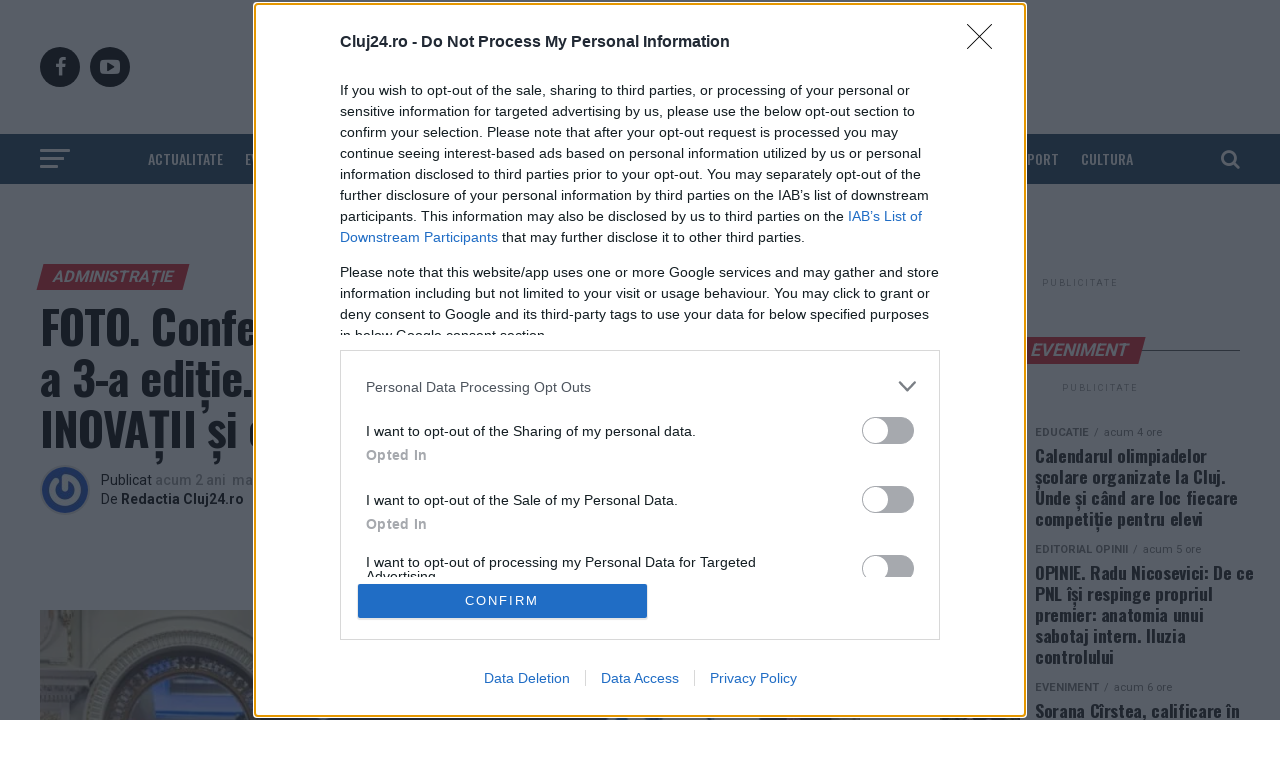

--- FILE ---
content_type: text/html; charset=UTF-8
request_url: https://cluj24.ro/foto-conferinta-future-of-governance-la-a-3-a-editie-bune-practici-provocari-inovatii-si-evolutii-in-domeniul-guvernantei-209869.html
body_size: 39567
content:
<!DOCTYPE html>
<html lang="ro-RO">
<head>

<script> var dataLayer = []; </script>

<meta charset="UTF-8" >
<meta name="viewport" id="viewport" content="width=device-width, initial-scale=1.0, maximum-scale=1.0, minimum-scale=1.0, user-scalable=no" />

<meta name="google-site-verification" content="VaKKFxpdAdVwhl6xhhHL5UChID7p4exqfBGY7umyUo0" />
<meta name='profitshareid' content='1de08805ad0dd6644818d4e782d8a6b5' />
<!-- <script src="//d3u598arehftfk.cloudfront.net/prebid_hb_2790_4249.js" async></script> -->

<meta name='robots' content='index, follow, max-image-preview:large, max-snippet:-1, max-video-preview:-1' />
    <script id="uniqode_sync" type="text/javascript" data-no-optimize="1" data-no-defer="1">
        var uniqode = uniqode || {};
        uniqode.cmd = uniqode.cmd || [];
        uniqode.cmd.push(['page', {
            site: "cluj24",
            section: "post",
            category: JSON.parse('["administratie","eveniment"]'),
            subcategory: JSON.parse('[]'),
            article: "209869",
            tags: JSON.parse('["conferinta","future-of-governance","guvernanta","inovatii","mircea-abrudean","provocari","stiri-cluj","ultima-ora"]'),
        }]);
        var googletag = googletag || {};
        googletag.cmd = googletag.cmd || [];
        var cX = cX || { options: { consent: true } };
        cX.callQueue = cX.callQueue || [];
        var uqhb = uqhb || {};
        uqhb.que = uqhb.que || [];
    </script>
    <script src="https://ineed2s.ro/cluj24.ro/uniqode.sync.min.js"  type="text/javascript" data-cfasync="false" data-no-optimize="1" data-no-defer="1" async></script>

	<!-- This site is optimized with the Yoast SEO Premium plugin v25.7.1 (Yoast SEO v25.7) - https://yoast.com/wordpress/plugins/seo/ -->
	<title>Conferința „Future of Governance”, la a 3-a ediție</title>
	<meta name="description" content="FOTO. Conferința „Future of Governance”, la a 3-a ediție. Bune practici, provocări, INOVAȚII și evoluții în domeniul guvernanței" />
	<link rel="canonical" href="https://cluj24.ro/foto-conferinta-future-of-governance-la-a-3-a-editie-bune-practici-provocari-inovatii-si-evolutii-in-domeniul-guvernantei-209869.html" />
	<meta property="og:locale" content="ro_RO" />
	<meta property="og:type" content="article" />
	<meta property="og:title" content="FOTO. Conferința „Future of Governance”, la a 3-a ediție. Bune practici, provocări, INOVAȚII și evoluții în domeniul guvernanței" />
	<meta property="og:description" content="FOTO. Conferința „Future of Governance”, la a 3-a ediție. Bune practici, provocări, INOVAȚII și evoluții în domeniul guvernanței" />
	<meta property="og:url" content="https://cluj24.ro/foto-conferinta-future-of-governance-la-a-3-a-editie-bune-practici-provocari-inovatii-si-evolutii-in-domeniul-guvernantei-209869.html" />
	<meta property="og:site_name" content="Cluj24.ro" />
	<meta property="article:publisher" content="https://www.facebook.com/cluj24.ro/" />
	<meta property="article:published_time" content="2024-05-13T14:43:38+00:00" />
	<meta property="og:image" content="https://cdn.cluj24.ro/wp-content/uploads/2024/05/abrudean-2-e1715601998779.jpg" />
	<meta property="og:image:width" content="848" />
	<meta property="og:image:height" content="565" />
	<meta property="og:image:type" content="image/jpeg" />
	<meta name="author" content="Redactia Cluj24.ro" />
	<meta name="twitter:label1" content="Scris de" />
	<meta name="twitter:data1" content="Redactia Cluj24.ro" />
	<meta name="twitter:label2" content="Timp estimat pentru citire" />
	<meta name="twitter:data2" content="3 minute" />
	<script type="application/ld+json" class="yoast-schema-graph">{"@context":"https://schema.org","@graph":[{"@type":"NewsArticle","@id":"https://cluj24.ro/foto-conferinta-future-of-governance-la-a-3-a-editie-bune-practici-provocari-inovatii-si-evolutii-in-domeniul-guvernantei-209869.html#article","isPartOf":{"@id":"https://cluj24.ro/foto-conferinta-future-of-governance-la-a-3-a-editie-bune-practici-provocari-inovatii-si-evolutii-in-domeniul-guvernantei-209869.html"},"author":{"name":"Redactia Cluj24.ro","@id":"https://cluj24.ro/#/schema/person/b53769e7287b97ca4c7e258195b2bebe"},"headline":"FOTO. Conferința „Future of Governance”, la a 3-a ediție. Bune practici, provocări, INOVAȚII și evoluții în domeniul guvernanței","datePublished":"2024-05-13T14:43:38+00:00","mainEntityOfPage":{"@id":"https://cluj24.ro/foto-conferinta-future-of-governance-la-a-3-a-editie-bune-practici-provocari-inovatii-si-evolutii-in-domeniul-guvernantei-209869.html"},"wordCount":279,"commentCount":0,"publisher":{"@id":"https://cluj24.ro/#organization"},"image":{"@id":"https://cluj24.ro/foto-conferinta-future-of-governance-la-a-3-a-editie-bune-practici-provocari-inovatii-si-evolutii-in-domeniul-guvernantei-209869.html#primaryimage"},"thumbnailUrl":"https://cdn.cluj24.ro/wp-content/uploads/2024/05/abrudean-2-e1715601998779.jpg","keywords":["conferinţă","Future of Governance","guvernanța","inovatii","Mircea Abrudean","provocari","stiri cluj","ultima oră"],"articleSection":["ADMINISTRAȚIE","EVENIMENT"],"inLanguage":"ro-RO","potentialAction":[{"@type":"CommentAction","name":"Comment","target":["https://cluj24.ro/foto-conferinta-future-of-governance-la-a-3-a-editie-bune-practici-provocari-inovatii-si-evolutii-in-domeniul-guvernantei-209869.html#respond"]}],"copyrightYear":"2024","copyrightHolder":{"@id":"https://cluj24.ro/#organization"}},{"@type":"WebPage","@id":"https://cluj24.ro/foto-conferinta-future-of-governance-la-a-3-a-editie-bune-practici-provocari-inovatii-si-evolutii-in-domeniul-guvernantei-209869.html","url":"https://cluj24.ro/foto-conferinta-future-of-governance-la-a-3-a-editie-bune-practici-provocari-inovatii-si-evolutii-in-domeniul-guvernantei-209869.html","name":"Conferința „Future of Governance”, la a 3-a ediție","isPartOf":{"@id":"https://cluj24.ro/#website"},"primaryImageOfPage":{"@id":"https://cluj24.ro/foto-conferinta-future-of-governance-la-a-3-a-editie-bune-practici-provocari-inovatii-si-evolutii-in-domeniul-guvernantei-209869.html#primaryimage"},"image":{"@id":"https://cluj24.ro/foto-conferinta-future-of-governance-la-a-3-a-editie-bune-practici-provocari-inovatii-si-evolutii-in-domeniul-guvernantei-209869.html#primaryimage"},"thumbnailUrl":"https://cdn.cluj24.ro/wp-content/uploads/2024/05/abrudean-2-e1715601998779.jpg","datePublished":"2024-05-13T14:43:38+00:00","description":"FOTO. Conferința „Future of Governance”, la a 3-a ediție. Bune practici, provocări, INOVAȚII și evoluții în domeniul guvernanței","breadcrumb":{"@id":"https://cluj24.ro/foto-conferinta-future-of-governance-la-a-3-a-editie-bune-practici-provocari-inovatii-si-evolutii-in-domeniul-guvernantei-209869.html#breadcrumb"},"inLanguage":"ro-RO","potentialAction":[{"@type":"ReadAction","target":["https://cluj24.ro/foto-conferinta-future-of-governance-la-a-3-a-editie-bune-practici-provocari-inovatii-si-evolutii-in-domeniul-guvernantei-209869.html"]}]},{"@type":"ImageObject","inLanguage":"ro-RO","@id":"https://cluj24.ro/foto-conferinta-future-of-governance-la-a-3-a-editie-bune-practici-provocari-inovatii-si-evolutii-in-domeniul-guvernantei-209869.html#primaryimage","url":"https://cdn.cluj24.ro/wp-content/uploads/2024/05/abrudean-2-e1715601998779.jpg","contentUrl":"https://cdn.cluj24.ro/wp-content/uploads/2024/05/abrudean-2-e1715601998779.jpg","width":848,"height":565,"caption":"mircea abrudean"},{"@type":"BreadcrumbList","@id":"https://cluj24.ro/foto-conferinta-future-of-governance-la-a-3-a-editie-bune-practici-provocari-inovatii-si-evolutii-in-domeniul-guvernantei-209869.html#breadcrumb","itemListElement":[{"@type":"ListItem","position":1,"name":"Prima pagină","item":"https://cluj24.ro/"},{"@type":"ListItem","position":2,"name":"FOTO. Conferința „Future of Governance”, la a 3-a ediție. Bune practici, provocări, INOVAȚII și evoluții în domeniul guvernanței"}]},{"@type":"WebSite","@id":"https://cluj24.ro/#website","url":"https://cluj24.ro/","name":"Cluj24.ro","description":"Stiri non-stop din Cluj. 24 de ore din 24","publisher":{"@id":"https://cluj24.ro/#organization"},"potentialAction":[{"@type":"SearchAction","target":{"@type":"EntryPoint","urlTemplate":"https://cluj24.ro/?s={search_term_string}"},"query-input":{"@type":"PropertyValueSpecification","valueRequired":true,"valueName":"search_term_string"}}],"inLanguage":"ro-RO"},{"@type":["Organization","Place"],"@id":"https://cluj24.ro/#organization","name":"Cluj 24","url":"https://cluj24.ro/","logo":{"@id":"https://cluj24.ro/foto-conferinta-future-of-governance-la-a-3-a-editie-bune-practici-provocari-inovatii-si-evolutii-in-domeniul-guvernantei-209869.html#local-main-organization-logo"},"image":{"@id":"https://cluj24.ro/foto-conferinta-future-of-governance-la-a-3-a-editie-bune-practici-provocari-inovatii-si-evolutii-in-domeniul-guvernantei-209869.html#local-main-organization-logo"},"sameAs":["https://www.facebook.com/cluj24.ro/"],"legalName":"MEDIA CLUJ 24 S.R.L.","numberOfEmployees":{"@type":"QuantitativeValue","minValue":"1","maxValue":"10"},"address":{"@id":"https://cluj24.ro/foto-conferinta-future-of-governance-la-a-3-a-editie-bune-practici-provocari-inovatii-si-evolutii-in-domeniul-guvernantei-209869.html#local-main-place-address"},"telephone":["+40733597076"],"contactPoint":{"@type":"ContactPoint","telephone":"+40733597076","email":"redactie@cluj24.ro"},"openingHoursSpecification":[{"@type":"OpeningHoursSpecification","dayOfWeek":["Monday","Tuesday","Wednesday","Thursday","Friday","Saturday","Sunday"],"opens":"09:00","closes":"17:00"}],"email":"redactie@cluj24.ro","vatID":"RO42692136","taxID":"RO42692136"},{"@type":"Person","@id":"https://cluj24.ro/#/schema/person/b53769e7287b97ca4c7e258195b2bebe","name":"Redactia Cluj24.ro","image":{"@type":"ImageObject","inLanguage":"ro-RO","@id":"https://cluj24.ro/#/schema/person/image/","url":"https://secure.gravatar.com/avatar/650c582efe11009421c378e605aa9a0e0fdde498c2c3f9f68162be8747819ebc?s=96&r=g","contentUrl":"https://secure.gravatar.com/avatar/650c582efe11009421c378e605aa9a0e0fdde498c2c3f9f68162be8747819ebc?s=96&r=g","caption":"Redactia Cluj24.ro"},"url":"https://cluj24.ro/author/florin-danciu"},{"@type":"PostalAddress","@id":"https://cluj24.ro/foto-conferinta-future-of-governance-la-a-3-a-editie-bune-practici-provocari-inovatii-si-evolutii-in-domeniul-guvernantei-209869.html#local-main-place-address","streetAddress":"Strada Baciu Nr. 432","addressLocality":"Baciu","postalCode":"407055","addressRegion":"Cluj","addressCountry":"RO"},{"@type":"ImageObject","inLanguage":"ro-RO","@id":"https://cluj24.ro/foto-conferinta-future-of-governance-la-a-3-a-editie-bune-practici-provocari-inovatii-si-evolutii-in-domeniul-guvernantei-209869.html#local-main-organization-logo","url":"https://cdn.cluj24.ro/wp-content/uploads/2020/02/logo-cluj24-mare-png-e1581347983938.png","contentUrl":"https://cdn.cluj24.ro/wp-content/uploads/2020/02/logo-cluj24-mare-png-e1581347983938.png","width":800,"height":321,"caption":"Cluj 24"}]}</script>
	<meta name="geo.placename" content="Baciu" />
	<meta name="geo.region" content="România" />
	<!-- / Yoast SEO Premium plugin. -->


<link rel='dns-prefetch' href='//www.googletagmanager.com' />
<link rel="alternate" type="application/rss+xml" title="Cluj24.ro &raquo; Flux" href="https://cluj24.ro/feed" />
<link rel="alternate" type="application/rss+xml" title="Cluj24.ro &raquo; Flux comentarii" href="https://cluj24.ro/comments/feed" />
<link rel="alternate" type="application/rss+xml" title="Flux comentarii Cluj24.ro &raquo; FOTO. Conferința „Future of Governance”, la a 3-a ediție. Bune practici, provocări, INOVAȚII și evoluții în domeniul guvernanței" href="https://cluj24.ro/foto-conferinta-future-of-governance-la-a-3-a-editie-bune-practici-provocari-inovatii-si-evolutii-in-domeniul-guvernantei-209869.html/feed" />
<link rel="alternate" title="oEmbed (JSON)" type="application/json+oembed" href="https://cluj24.ro/wp-json/oembed/1.0/embed?url=https%3A%2F%2Fcluj24.ro%2Ffoto-conferinta-future-of-governance-la-a-3-a-editie-bune-practici-provocari-inovatii-si-evolutii-in-domeniul-guvernantei-209869.html" />
<link rel="alternate" title="oEmbed (XML)" type="text/xml+oembed" href="https://cluj24.ro/wp-json/oembed/1.0/embed?url=https%3A%2F%2Fcluj24.ro%2Ffoto-conferinta-future-of-governance-la-a-3-a-editie-bune-practici-provocari-inovatii-si-evolutii-in-domeniul-guvernantei-209869.html&#038;format=xml" />
<style id='wp-img-auto-sizes-contain-inline-css' type='text/css'>
img:is([sizes=auto i],[sizes^="auto," i]){contain-intrinsic-size:3000px 1500px}
/*# sourceURL=wp-img-auto-sizes-contain-inline-css */
</style>
<style id='wp-emoji-styles-inline-css' type='text/css'>

	img.wp-smiley, img.emoji {
		display: inline !important;
		border: none !important;
		box-shadow: none !important;
		height: 1em !important;
		width: 1em !important;
		margin: 0 0.07em !important;
		vertical-align: -0.1em !important;
		background: none !important;
		padding: 0 !important;
	}
/*# sourceURL=wp-emoji-styles-inline-css */
</style>
<style id='wp-block-library-inline-css' type='text/css'>
:root{--wp-block-synced-color:#7a00df;--wp-block-synced-color--rgb:122,0,223;--wp-bound-block-color:var(--wp-block-synced-color);--wp-editor-canvas-background:#ddd;--wp-admin-theme-color:#007cba;--wp-admin-theme-color--rgb:0,124,186;--wp-admin-theme-color-darker-10:#006ba1;--wp-admin-theme-color-darker-10--rgb:0,107,160.5;--wp-admin-theme-color-darker-20:#005a87;--wp-admin-theme-color-darker-20--rgb:0,90,135;--wp-admin-border-width-focus:2px}@media (min-resolution:192dpi){:root{--wp-admin-border-width-focus:1.5px}}.wp-element-button{cursor:pointer}:root .has-very-light-gray-background-color{background-color:#eee}:root .has-very-dark-gray-background-color{background-color:#313131}:root .has-very-light-gray-color{color:#eee}:root .has-very-dark-gray-color{color:#313131}:root .has-vivid-green-cyan-to-vivid-cyan-blue-gradient-background{background:linear-gradient(135deg,#00d084,#0693e3)}:root .has-purple-crush-gradient-background{background:linear-gradient(135deg,#34e2e4,#4721fb 50%,#ab1dfe)}:root .has-hazy-dawn-gradient-background{background:linear-gradient(135deg,#faaca8,#dad0ec)}:root .has-subdued-olive-gradient-background{background:linear-gradient(135deg,#fafae1,#67a671)}:root .has-atomic-cream-gradient-background{background:linear-gradient(135deg,#fdd79a,#004a59)}:root .has-nightshade-gradient-background{background:linear-gradient(135deg,#330968,#31cdcf)}:root .has-midnight-gradient-background{background:linear-gradient(135deg,#020381,#2874fc)}:root{--wp--preset--font-size--normal:16px;--wp--preset--font-size--huge:42px}.has-regular-font-size{font-size:1em}.has-larger-font-size{font-size:2.625em}.has-normal-font-size{font-size:var(--wp--preset--font-size--normal)}.has-huge-font-size{font-size:var(--wp--preset--font-size--huge)}.has-text-align-center{text-align:center}.has-text-align-left{text-align:left}.has-text-align-right{text-align:right}.has-fit-text{white-space:nowrap!important}#end-resizable-editor-section{display:none}.aligncenter{clear:both}.items-justified-left{justify-content:flex-start}.items-justified-center{justify-content:center}.items-justified-right{justify-content:flex-end}.items-justified-space-between{justify-content:space-between}.screen-reader-text{border:0;clip-path:inset(50%);height:1px;margin:-1px;overflow:hidden;padding:0;position:absolute;width:1px;word-wrap:normal!important}.screen-reader-text:focus{background-color:#ddd;clip-path:none;color:#444;display:block;font-size:1em;height:auto;left:5px;line-height:normal;padding:15px 23px 14px;text-decoration:none;top:5px;width:auto;z-index:100000}html :where(.has-border-color){border-style:solid}html :where([style*=border-top-color]){border-top-style:solid}html :where([style*=border-right-color]){border-right-style:solid}html :where([style*=border-bottom-color]){border-bottom-style:solid}html :where([style*=border-left-color]){border-left-style:solid}html :where([style*=border-width]){border-style:solid}html :where([style*=border-top-width]){border-top-style:solid}html :where([style*=border-right-width]){border-right-style:solid}html :where([style*=border-bottom-width]){border-bottom-style:solid}html :where([style*=border-left-width]){border-left-style:solid}html :where(img[class*=wp-image-]){height:auto;max-width:100%}:where(figure){margin:0 0 1em}html :where(.is-position-sticky){--wp-admin--admin-bar--position-offset:var(--wp-admin--admin-bar--height,0px)}@media screen and (max-width:600px){html :where(.is-position-sticky){--wp-admin--admin-bar--position-offset:0px}}

/*# sourceURL=wp-block-library-inline-css */
</style><style id='global-styles-inline-css' type='text/css'>
:root{--wp--preset--aspect-ratio--square: 1;--wp--preset--aspect-ratio--4-3: 4/3;--wp--preset--aspect-ratio--3-4: 3/4;--wp--preset--aspect-ratio--3-2: 3/2;--wp--preset--aspect-ratio--2-3: 2/3;--wp--preset--aspect-ratio--16-9: 16/9;--wp--preset--aspect-ratio--9-16: 9/16;--wp--preset--color--black: #000000;--wp--preset--color--cyan-bluish-gray: #abb8c3;--wp--preset--color--white: #ffffff;--wp--preset--color--pale-pink: #f78da7;--wp--preset--color--vivid-red: #cf2e2e;--wp--preset--color--luminous-vivid-orange: #ff6900;--wp--preset--color--luminous-vivid-amber: #fcb900;--wp--preset--color--light-green-cyan: #7bdcb5;--wp--preset--color--vivid-green-cyan: #00d084;--wp--preset--color--pale-cyan-blue: #8ed1fc;--wp--preset--color--vivid-cyan-blue: #0693e3;--wp--preset--color--vivid-purple: #9b51e0;--wp--preset--color--: #444;--wp--preset--gradient--vivid-cyan-blue-to-vivid-purple: linear-gradient(135deg,rgb(6,147,227) 0%,rgb(155,81,224) 100%);--wp--preset--gradient--light-green-cyan-to-vivid-green-cyan: linear-gradient(135deg,rgb(122,220,180) 0%,rgb(0,208,130) 100%);--wp--preset--gradient--luminous-vivid-amber-to-luminous-vivid-orange: linear-gradient(135deg,rgb(252,185,0) 0%,rgb(255,105,0) 100%);--wp--preset--gradient--luminous-vivid-orange-to-vivid-red: linear-gradient(135deg,rgb(255,105,0) 0%,rgb(207,46,46) 100%);--wp--preset--gradient--very-light-gray-to-cyan-bluish-gray: linear-gradient(135deg,rgb(238,238,238) 0%,rgb(169,184,195) 100%);--wp--preset--gradient--cool-to-warm-spectrum: linear-gradient(135deg,rgb(74,234,220) 0%,rgb(151,120,209) 20%,rgb(207,42,186) 40%,rgb(238,44,130) 60%,rgb(251,105,98) 80%,rgb(254,248,76) 100%);--wp--preset--gradient--blush-light-purple: linear-gradient(135deg,rgb(255,206,236) 0%,rgb(152,150,240) 100%);--wp--preset--gradient--blush-bordeaux: linear-gradient(135deg,rgb(254,205,165) 0%,rgb(254,45,45) 50%,rgb(107,0,62) 100%);--wp--preset--gradient--luminous-dusk: linear-gradient(135deg,rgb(255,203,112) 0%,rgb(199,81,192) 50%,rgb(65,88,208) 100%);--wp--preset--gradient--pale-ocean: linear-gradient(135deg,rgb(255,245,203) 0%,rgb(182,227,212) 50%,rgb(51,167,181) 100%);--wp--preset--gradient--electric-grass: linear-gradient(135deg,rgb(202,248,128) 0%,rgb(113,206,126) 100%);--wp--preset--gradient--midnight: linear-gradient(135deg,rgb(2,3,129) 0%,rgb(40,116,252) 100%);--wp--preset--font-size--small: 13px;--wp--preset--font-size--medium: 20px;--wp--preset--font-size--large: 36px;--wp--preset--font-size--x-large: 42px;--wp--preset--spacing--20: 0.44rem;--wp--preset--spacing--30: 0.67rem;--wp--preset--spacing--40: 1rem;--wp--preset--spacing--50: 1.5rem;--wp--preset--spacing--60: 2.25rem;--wp--preset--spacing--70: 3.38rem;--wp--preset--spacing--80: 5.06rem;--wp--preset--shadow--natural: 6px 6px 9px rgba(0, 0, 0, 0.2);--wp--preset--shadow--deep: 12px 12px 50px rgba(0, 0, 0, 0.4);--wp--preset--shadow--sharp: 6px 6px 0px rgba(0, 0, 0, 0.2);--wp--preset--shadow--outlined: 6px 6px 0px -3px rgb(255, 255, 255), 6px 6px rgb(0, 0, 0);--wp--preset--shadow--crisp: 6px 6px 0px rgb(0, 0, 0);}:where(.is-layout-flex){gap: 0.5em;}:where(.is-layout-grid){gap: 0.5em;}body .is-layout-flex{display: flex;}.is-layout-flex{flex-wrap: wrap;align-items: center;}.is-layout-flex > :is(*, div){margin: 0;}body .is-layout-grid{display: grid;}.is-layout-grid > :is(*, div){margin: 0;}:where(.wp-block-columns.is-layout-flex){gap: 2em;}:where(.wp-block-columns.is-layout-grid){gap: 2em;}:where(.wp-block-post-template.is-layout-flex){gap: 1.25em;}:where(.wp-block-post-template.is-layout-grid){gap: 1.25em;}.has-black-color{color: var(--wp--preset--color--black) !important;}.has-cyan-bluish-gray-color{color: var(--wp--preset--color--cyan-bluish-gray) !important;}.has-white-color{color: var(--wp--preset--color--white) !important;}.has-pale-pink-color{color: var(--wp--preset--color--pale-pink) !important;}.has-vivid-red-color{color: var(--wp--preset--color--vivid-red) !important;}.has-luminous-vivid-orange-color{color: var(--wp--preset--color--luminous-vivid-orange) !important;}.has-luminous-vivid-amber-color{color: var(--wp--preset--color--luminous-vivid-amber) !important;}.has-light-green-cyan-color{color: var(--wp--preset--color--light-green-cyan) !important;}.has-vivid-green-cyan-color{color: var(--wp--preset--color--vivid-green-cyan) !important;}.has-pale-cyan-blue-color{color: var(--wp--preset--color--pale-cyan-blue) !important;}.has-vivid-cyan-blue-color{color: var(--wp--preset--color--vivid-cyan-blue) !important;}.has-vivid-purple-color{color: var(--wp--preset--color--vivid-purple) !important;}.has-black-background-color{background-color: var(--wp--preset--color--black) !important;}.has-cyan-bluish-gray-background-color{background-color: var(--wp--preset--color--cyan-bluish-gray) !important;}.has-white-background-color{background-color: var(--wp--preset--color--white) !important;}.has-pale-pink-background-color{background-color: var(--wp--preset--color--pale-pink) !important;}.has-vivid-red-background-color{background-color: var(--wp--preset--color--vivid-red) !important;}.has-luminous-vivid-orange-background-color{background-color: var(--wp--preset--color--luminous-vivid-orange) !important;}.has-luminous-vivid-amber-background-color{background-color: var(--wp--preset--color--luminous-vivid-amber) !important;}.has-light-green-cyan-background-color{background-color: var(--wp--preset--color--light-green-cyan) !important;}.has-vivid-green-cyan-background-color{background-color: var(--wp--preset--color--vivid-green-cyan) !important;}.has-pale-cyan-blue-background-color{background-color: var(--wp--preset--color--pale-cyan-blue) !important;}.has-vivid-cyan-blue-background-color{background-color: var(--wp--preset--color--vivid-cyan-blue) !important;}.has-vivid-purple-background-color{background-color: var(--wp--preset--color--vivid-purple) !important;}.has-black-border-color{border-color: var(--wp--preset--color--black) !important;}.has-cyan-bluish-gray-border-color{border-color: var(--wp--preset--color--cyan-bluish-gray) !important;}.has-white-border-color{border-color: var(--wp--preset--color--white) !important;}.has-pale-pink-border-color{border-color: var(--wp--preset--color--pale-pink) !important;}.has-vivid-red-border-color{border-color: var(--wp--preset--color--vivid-red) !important;}.has-luminous-vivid-orange-border-color{border-color: var(--wp--preset--color--luminous-vivid-orange) !important;}.has-luminous-vivid-amber-border-color{border-color: var(--wp--preset--color--luminous-vivid-amber) !important;}.has-light-green-cyan-border-color{border-color: var(--wp--preset--color--light-green-cyan) !important;}.has-vivid-green-cyan-border-color{border-color: var(--wp--preset--color--vivid-green-cyan) !important;}.has-pale-cyan-blue-border-color{border-color: var(--wp--preset--color--pale-cyan-blue) !important;}.has-vivid-cyan-blue-border-color{border-color: var(--wp--preset--color--vivid-cyan-blue) !important;}.has-vivid-purple-border-color{border-color: var(--wp--preset--color--vivid-purple) !important;}.has-vivid-cyan-blue-to-vivid-purple-gradient-background{background: var(--wp--preset--gradient--vivid-cyan-blue-to-vivid-purple) !important;}.has-light-green-cyan-to-vivid-green-cyan-gradient-background{background: var(--wp--preset--gradient--light-green-cyan-to-vivid-green-cyan) !important;}.has-luminous-vivid-amber-to-luminous-vivid-orange-gradient-background{background: var(--wp--preset--gradient--luminous-vivid-amber-to-luminous-vivid-orange) !important;}.has-luminous-vivid-orange-to-vivid-red-gradient-background{background: var(--wp--preset--gradient--luminous-vivid-orange-to-vivid-red) !important;}.has-very-light-gray-to-cyan-bluish-gray-gradient-background{background: var(--wp--preset--gradient--very-light-gray-to-cyan-bluish-gray) !important;}.has-cool-to-warm-spectrum-gradient-background{background: var(--wp--preset--gradient--cool-to-warm-spectrum) !important;}.has-blush-light-purple-gradient-background{background: var(--wp--preset--gradient--blush-light-purple) !important;}.has-blush-bordeaux-gradient-background{background: var(--wp--preset--gradient--blush-bordeaux) !important;}.has-luminous-dusk-gradient-background{background: var(--wp--preset--gradient--luminous-dusk) !important;}.has-pale-ocean-gradient-background{background: var(--wp--preset--gradient--pale-ocean) !important;}.has-electric-grass-gradient-background{background: var(--wp--preset--gradient--electric-grass) !important;}.has-midnight-gradient-background{background: var(--wp--preset--gradient--midnight) !important;}.has-small-font-size{font-size: var(--wp--preset--font-size--small) !important;}.has-medium-font-size{font-size: var(--wp--preset--font-size--medium) !important;}.has-large-font-size{font-size: var(--wp--preset--font-size--large) !important;}.has-x-large-font-size{font-size: var(--wp--preset--font-size--x-large) !important;}
/*# sourceURL=global-styles-inline-css */
</style>

<style id='classic-theme-styles-inline-css' type='text/css'>
/*! This file is auto-generated */
.wp-block-button__link{color:#fff;background-color:#32373c;border-radius:9999px;box-shadow:none;text-decoration:none;padding:calc(.667em + 2px) calc(1.333em + 2px);font-size:1.125em}.wp-block-file__button{background:#32373c;color:#fff;text-decoration:none}
/*# sourceURL=/wp-includes/css/classic-themes.min.css */
</style>
<link rel='stylesheet' id='ssb-front-css-css' href='https://cdn.cluj24.ro/wp-content/plugins/simple-social-buttons/assets/css/front.css?ver=6.2.0' type='text/css' media='all' />
<link rel='stylesheet' id='mvp-custom-style-css' href='https://cdn.cluj24.ro/wp-content/themes/zox-news/style.css?ver=6.9' type='text/css' media='all' />
<style id='mvp-custom-style-inline-css' type='text/css'>


#mvp-wallpaper {
	background: url() no-repeat 50% 0;
	}

#mvp-foot-copy a {
	color: #4285f4;
	}

#mvp-content-main p a,
#mvp-content-main ul a,
#mvp-content-main ol a,
.mvp-post-add-main p a,
.mvp-post-add-main ul a,
.mvp-post-add-main ol a {
	box-shadow: inset 0 -4px 0 #4285f4;
	}

#mvp-content-main p a:hover,
#mvp-content-main ul a:hover,
#mvp-content-main ol a:hover,
.mvp-post-add-main p a:hover,
.mvp-post-add-main ul a:hover,
.mvp-post-add-main ol a:hover {
	background: #4285f4;
	}

a,
a:visited,
.post-info-name a,
.woocommerce .woocommerce-breadcrumb a {
	color: #000000;
	}

#mvp-side-wrap a:hover {
	color: #000000;
	}

.mvp-fly-top:hover,
.mvp-vid-box-wrap,
ul.mvp-soc-mob-list li.mvp-soc-mob-com {
	background: #db222f;
	}

nav.mvp-fly-nav-menu ul li.menu-item-has-children:after,
.mvp-feat1-left-wrap span.mvp-cd-cat,
.mvp-widget-feat1-top-story span.mvp-cd-cat,
.mvp-widget-feat2-left-cont span.mvp-cd-cat,
.mvp-widget-dark-feat span.mvp-cd-cat,
.mvp-widget-dark-sub span.mvp-cd-cat,
.mvp-vid-wide-text span.mvp-cd-cat,
.mvp-feat2-top-text span.mvp-cd-cat,
.mvp-feat3-main-story span.mvp-cd-cat,
.mvp-feat3-sub-text span.mvp-cd-cat,
.mvp-feat4-main-text span.mvp-cd-cat,
.woocommerce-message:before,
.woocommerce-info:before,
.woocommerce-message:before {
	color: #db222f;
	}

#searchform input,
.mvp-authors-name {
	border-bottom: 1px solid #db222f;
	}

.mvp-fly-top:hover {
	border-top: 1px solid #db222f;
	border-left: 1px solid #db222f;
	border-bottom: 1px solid #db222f;
	}

.woocommerce .widget_price_filter .ui-slider .ui-slider-handle,
.woocommerce #respond input#submit.alt,
.woocommerce a.button.alt,
.woocommerce button.button.alt,
.woocommerce input.button.alt,
.woocommerce #respond input#submit.alt:hover,
.woocommerce a.button.alt:hover,
.woocommerce button.button.alt:hover,
.woocommerce input.button.alt:hover {
	background-color: #db222f;
	}

.woocommerce-error,
.woocommerce-info,
.woocommerce-message {
	border-top-color: #db222f;
	}

ul.mvp-feat1-list-buts li.active span.mvp-feat1-list-but,
span.mvp-widget-home-title,
span.mvp-post-cat,
span.mvp-feat1-pop-head {
	background: #DB222F;
	}

.woocommerce span.onsale {
	background-color: #DB222F;
	}

.mvp-widget-feat2-side-more-but,
.woocommerce .star-rating span:before,
span.mvp-prev-next-label,
.mvp-cat-date-wrap .sticky {
	color: #DB222F !important;
	}

#mvp-main-nav-top,
#mvp-fly-wrap,
.mvp-soc-mob-right,
#mvp-main-nav-small-cont {
	background: #ffffff;
	}

#mvp-main-nav-small .mvp-fly-but-wrap span,
#mvp-main-nav-small .mvp-search-but-wrap span,
.mvp-nav-top-left .mvp-fly-but-wrap span,
#mvp-fly-wrap .mvp-fly-but-wrap span {
	background: #db222f;
	}

.mvp-nav-top-right .mvp-nav-search-but,
span.mvp-fly-soc-head,
.mvp-soc-mob-right i,
#mvp-main-nav-small span.mvp-nav-search-but,
#mvp-main-nav-small .mvp-nav-menu ul li a  {
	color: #db222f;
	}

#mvp-main-nav-small .mvp-nav-menu ul li.menu-item-has-children a:after {
	border-color: #db222f transparent transparent transparent;
	}

#mvp-nav-top-wrap span.mvp-nav-search-but:hover,
#mvp-main-nav-small span.mvp-nav-search-but:hover {
	color: #1c415b;
	}

#mvp-nav-top-wrap .mvp-fly-but-wrap:hover span,
#mvp-main-nav-small .mvp-fly-but-wrap:hover span,
span.mvp-woo-cart-num:hover {
	background: #1c415b;
	}

#mvp-main-nav-bot-cont {
	background: #1C415B;
	}

#mvp-nav-bot-wrap .mvp-fly-but-wrap span,
#mvp-nav-bot-wrap .mvp-search-but-wrap span {
	background: #ffffff;
	}

#mvp-nav-bot-wrap span.mvp-nav-search-but,
#mvp-nav-bot-wrap .mvp-nav-menu ul li a {
	color: #ffffff;
	}

#mvp-nav-bot-wrap .mvp-nav-menu ul li.menu-item-has-children a:after {
	border-color: #ffffff transparent transparent transparent;
	}

.mvp-nav-menu ul li:hover a {
	border-bottom: 5px solid #4285f4;
	}

#mvp-nav-bot-wrap .mvp-fly-but-wrap:hover span {
	background: #4285f4;
	}

#mvp-nav-bot-wrap span.mvp-nav-search-but:hover {
	color: #4285f4;
	}

body,
.mvp-feat1-feat-text p,
.mvp-feat2-top-text p,
.mvp-feat3-main-text p,
.mvp-feat3-sub-text p,
#searchform input,
.mvp-author-info-text,
span.mvp-post-excerpt,
.mvp-nav-menu ul li ul.sub-menu li a,
nav.mvp-fly-nav-menu ul li a,
.mvp-ad-label,
span.mvp-feat-caption,
.mvp-post-tags a,
.mvp-post-tags a:visited,
span.mvp-author-box-name a,
#mvp-author-box-text p,
.mvp-post-gallery-text p,
ul.mvp-soc-mob-list li span,
#comments,
h3#reply-title,
h2.comments,
#mvp-foot-copy p,
span.mvp-fly-soc-head,
.mvp-post-tags-header,
span.mvp-prev-next-label,
span.mvp-post-add-link-but,
#mvp-comments-button a,
#mvp-comments-button span.mvp-comment-but-text,
.woocommerce ul.product_list_widget span.product-title,
.woocommerce ul.product_list_widget li a,
.woocommerce #reviews #comments ol.commentlist li .comment-text p.meta,
.woocommerce div.product p.price,
.woocommerce div.product p.price ins,
.woocommerce div.product p.price del,
.woocommerce ul.products li.product .price del,
.woocommerce ul.products li.product .price ins,
.woocommerce ul.products li.product .price,
.woocommerce #respond input#submit,
.woocommerce a.button,
.woocommerce button.button,
.woocommerce input.button,
.woocommerce .widget_price_filter .price_slider_amount .button,
.woocommerce span.onsale,
.woocommerce-review-link,
#woo-content p.woocommerce-result-count,
.woocommerce div.product .woocommerce-tabs ul.tabs li a,
a.mvp-inf-more-but,
span.mvp-cont-read-but,
span.mvp-cd-cat,
span.mvp-cd-date,
.mvp-feat4-main-text p,
span.mvp-woo-cart-num,
span.mvp-widget-home-title2,
.wp-caption,
#mvp-content-main p.wp-caption-text,
.gallery-caption,
.mvp-post-add-main p.wp-caption-text,
#bbpress-forums,
#bbpress-forums p,
.protected-post-form input,
#mvp-feat6-text p {
	font-family: 'Roboto', sans-serif;
	}

.mvp-blog-story-text p,
span.mvp-author-page-desc,
#mvp-404 p,
.mvp-widget-feat1-bot-text p,
.mvp-widget-feat2-left-text p,
.mvp-flex-story-text p,
.mvp-search-text p,
#mvp-content-main p,
.mvp-post-add-main p,
#mvp-content-main ul li,
#mvp-content-main ol li,
.rwp-summary,
.rwp-u-review__comment,
.mvp-feat5-mid-main-text p,
.mvp-feat5-small-main-text p,
#mvp-content-main .wp-block-button__link,
.wp-block-audio figcaption,
.wp-block-video figcaption,
.wp-block-embed figcaption,
.wp-block-verse pre,
pre.wp-block-verse {
	font-family: 'PT Serif', sans-serif;
	}

.mvp-nav-menu ul li a,
#mvp-foot-menu ul li a {
	font-family: 'Oswald', sans-serif;
	}


.mvp-feat1-sub-text h2,
.mvp-feat1-pop-text h2,
.mvp-feat1-list-text h2,
.mvp-widget-feat1-top-text h2,
.mvp-widget-feat1-bot-text h2,
.mvp-widget-dark-feat-text h2,
.mvp-widget-dark-sub-text h2,
.mvp-widget-feat2-left-text h2,
.mvp-widget-feat2-right-text h2,
.mvp-blog-story-text h2,
.mvp-flex-story-text h2,
.mvp-vid-wide-more-text p,
.mvp-prev-next-text p,
.mvp-related-text,
.mvp-post-more-text p,
h2.mvp-authors-latest a,
.mvp-feat2-bot-text h2,
.mvp-feat3-sub-text h2,
.mvp-feat3-main-text h2,
.mvp-feat4-main-text h2,
.mvp-feat5-text h2,
.mvp-feat5-mid-main-text h2,
.mvp-feat5-small-main-text h2,
.mvp-feat5-mid-sub-text h2,
#mvp-feat6-text h2,
.alp-related-posts-wrapper .alp-related-post .post-title {
	font-family: 'Oswald', sans-serif;
	}

.mvp-feat2-top-text h2,
.mvp-feat1-feat-text h2,
h1.mvp-post-title,
h1.mvp-post-title-wide,
.mvp-drop-nav-title h4,
#mvp-content-main blockquote p,
.mvp-post-add-main blockquote p,
#mvp-content-main p.has-large-font-size,
#mvp-404 h1,
#woo-content h1.page-title,
.woocommerce div.product .product_title,
.woocommerce ul.products li.product h3,
.alp-related-posts .current .post-title {
	font-family: 'Oswald', sans-serif;
	}

span.mvp-feat1-pop-head,
.mvp-feat1-pop-text:before,
span.mvp-feat1-list-but,
span.mvp-widget-home-title,
.mvp-widget-feat2-side-more,
span.mvp-post-cat,
span.mvp-page-head,
h1.mvp-author-top-head,
.mvp-authors-name,
#mvp-content-main h1,
#mvp-content-main h2,
#mvp-content-main h3,
#mvp-content-main h4,
#mvp-content-main h5,
#mvp-content-main h6,
.woocommerce .related h2,
.woocommerce div.product .woocommerce-tabs .panel h2,
.woocommerce div.product .product_title,
.mvp-feat5-side-list .mvp-feat1-list-img:after {
	font-family: 'Roboto', sans-serif;
	}

	

	#mvp-leader-wrap {
		position: relative;
		}
	#mvp-site-main {
		margin-top: 0;
		}
	#mvp-leader-wrap {
		top: 0 !important;
		}
		

	.alp-advert {
		display: none;
	}
	.alp-related-posts-wrapper .alp-related-posts .current {
		margin: 0 0 10px;
	}
		

 	#onesignal-slidedown-container {z-index: 99999 !important;}
#onesignal-bell-container.onesignal-reset {z-index: 99998 !important;}

#mvp-content-bot .widget-content ul li{margin-left: 50px; list-style-type: disc; padding: 20px 0 0 5px;}
#mvp-content-bot .widget-content ul li a{color: #4285F4;}

.google_news_section{border-top: solid 2px #808080;padding-top: 20px;text-align: center;border-bottom: solid 2px #808080;margin-bottom: 20px;padding-bottom: 20px;}

html {overflow-x: hidden!important;}
ul.mvp-soc-mob-list li.mvp-soc-mob-fb,
ul.mvp-soc-mob-list li.mvp-soc-mob-com {
	width: 50%;
	}

ul.mvp-soc-mob-list li.mvp-soc-mob-pin,
ul.mvp-soc-mob-list li.mvp-soc-mob-what,
ul.mvp-soc-mob-list li.mvp-soc-mob-email,
ul.mvp-soc-mob-list li.mvp-soc-mob-twit {
	width: 0;
	}

@media only screen and (max-width: 1221px) {
	.mvp-nav-menu ul li a {
		padding: 18px 4px!important;
		font-size: 12px!important;
	}
}

/* Reparam headingul care se afiseaza sub imagine pe paginile de categorii */
.mvp-widget-feat2-right-cont {
    height:auto;
}

/* Reparam numerotarea care apare eronat la comentarii */
#mvp-content-main ol, .mvp-post-add-main ol {
	list-style: none;
}

p {
	color: #000000;
}

.mvp-soc-mob-in{margin-top:-70px;}

.fb_like_recommend iframe{width:500px!important;}
.fb_like_recommend span{width:500px!important;}

.linie_paginatie{margin: 20px 0 21px 0px;
border-top: solid 1px #c1c1c1;}

.feedzy-rss .title a{ color: #000000!important; font-family: Oswald; font-size: 19px; font-weight: 400;}

.mvp-drop-nav-title h4{color: #000;}
.adsubtitlu{margin:auto;margin-top:20px;margin-bottom:10px;}
.paginatie{text-align:center;}

.paginatie .paginatie-next, .paginatie .paginatie-prev{
margin: 10px 20% 10px 20%; font-weight: bold; float:left; width:45%; background-color: #DB222F; color: #fff; padding:10px; text-align:center;
}
.paginatie .paginatie-next:hover, .paginatie .paginatie-prev:hover{
background-color: #000;
}
#mvp-comments-button a, #mvp-comments-button span.mvp-comment-but-text{background-color:#f00;color:#fff;border: 1px solid #fff;}

.titlu_mobil{ font-size:22px!important;}

nav.mvp-fly-nav-menu ul li a{ color:inherit!important;}
span.mvp-nav-soc-but{ background-color: #000;}
ul.mvp-fly-soc-list li a{ background-color: #000; }

.mvp-feat1-list-text h2{ font-size:1.1rem;}
.mvp-feat1-feat-text h2,
.mvp-feat1-pop-text h2,
.mvp-feat1-list-text h2,
.mvp-feat2-top-text h2,
.mvp-feat2-bot-text h2,
.mvp-feat3-main-text h2,
.mvp-feat3-sub-text h2,
.mvp-feat4-main-text h2,
.mvp-feat5-mid-main-text h2,
.mvp-feat5-mid-sub-text h2,
.mvp-feat5-small-main-text h2,
.mvp-widget-feat1-top-text h2,
.mvp-widget-feat1-bot-text h2,
.mvp-widget-dark-feat-text h2,
.mvp-widget-dark-sub-text h2,
.mvp-widget-feat2-left-text h2,
.mvp-widget-feat2-right-text h2,
.mvp-blog-story-text h2,
.mvp-flex-story-text h2,
#mvp-content-main h2,
.mvp-post-add-main h2,
h2.comments{
	/* color: #000000; */
	font-weight:700!important;
}
.mvp-widget-feat1-top-text h2{
	font-weight:700!important;
	width: 80%;
}

.fb_like_recommend{
margin-bottom:10px;
}
h1, h2, h3, h4, h5, h6, h1 a, h2 a, h3 a, h4 a, h5 a, h6 a{
color:#1a0dab;
}
.mvp-post-add-cont{
height:200px;
}
.mvp-nav-menu ul li a{
padding: 18px 9px;
}
.mvp-nav-menu ul li:hover a {
	padding: 18px 9px 13px;
}
#mvp-author-box-wrap{
display:none;
}
#mvp-content-main img:first-of-type { 
	/*display:none; */
}
#mvp-content-main iframe:first-of-type { 
	/*display:none; */
}
.mvp-widget-ad{
	margin-bottom:15px;
}
.mvp-feat5-small-sub .mvp-widget-ad{
	text-align:left;
}
.mvp-feat5-small-wrap .mvp-feat5-small-sub .mvp-widget-ad{
	text-align:left;
}
.mvp-feat5-mid-sub-wrap .mvp-widget-ad{
	text-align:left;
}
.mvp-feat5-side-wrap .mvp-widget-ad{
	text-align:left;
}
.mvp-widget-feat2-side-ad{
	text-align:left;
}
#mvp-main-nav-bot{
	height:100px;
}
#mvp-feat5-wrap{
	margin: 0 0 30px;
}
#sr-title-limiter{
	padding:inherit!important;
	top:inherit!important;
}
.mvp-widget-ad{
	margin-top:15px;
}
.mvp-widget-home{
	margin-top:30px;
}
.mvp-widget-feat2-side-more-but{
	text-align:right;
	margin-bottom:20px;
}
.mvp-nav-menu ul li a{
	color:#ffffff;
}
#mvp-main-body-wrap{
	padding-top:20px;
}
.mvp-feat1-pop-head a, .mvp-widget-home-title a, #mvp-side-wrap a{
	color:#ffffff;
}
.mvp-widget-home{
	margin-top:15px;
}
#mvp-content-main blockquote p, .mvp-post-add-main blockquote p{
	font-size:1.2em!important;
	letter-spacing:inherit;
	font-weight:inherit;
}
.mvp-fixed-shadow #box_data_curs{
	display:none;
}
.mvp-fixed #box_data_curs{
	display:none;
}
#box_data_curs{
	width:250px;
}
#box_data_curs p{
	margin-left:10px;
	font-size:14px;
	font-weight: bold;
}
ul.mvp-related-posts-list li{
	height: 245px;
}

.adsubtitlu{margin:auto;margin-top:20px;margin-bottom:10px;}
.wtpsw-post-grid.design-1 .wtpsw-title a { font-size: 13px !important; text-transform:none !important;}

@media all and (max-width: 849px) {
.toparticoledesk { display:none;}
.toparticlemobile {display:block;}
}
@media all and (min-width: 900px) {
.toparticlemobile { display:none;}
}
@media all and (max-width: 849px) {
.artdesk { display:none;}
.artmobi {display:block;}
}
@media all and (min-width: 900px) {
.artmobi { display:none;}
}



		
/*# sourceURL=mvp-custom-style-inline-css */
</style>
<link rel='stylesheet' id='fontawesome-child-css' href='https://cdn.cluj24.ro/wp-content/themes/zox-news-child/font-awesome/css/font-awesome.css?ver=6.9' type='text/css' media='all' />
<link rel='stylesheet' id='mvp-custom-child-style-css' href='https://cdn.cluj24.ro/wp-content/themes/zox-news-child/style.css?ver=1.0.0' type='text/css' media='all' />
<link rel='stylesheet' id='mvp-reset-css' href='https://cdn.cluj24.ro/wp-content/themes/zox-news/css/reset.css?ver=6.9' type='text/css' media='all' />
<link rel='stylesheet' id='fontawesome-css' href='https://cdn.cluj24.ro/wp-content/themes/zox-news-child/font-awesome/css/font-awesome.css?ver=6.9' type='text/css' media='all' />
<link rel='stylesheet' id='mvp-fonts-css' href='//fonts.googleapis.com/css?family=Roboto%3A300%2C400%2C700%2C900%7COswald%3A400%2C700%7CAdvent+Pro%3A700%7COpen+Sans%3A700%7CAnton%3A400Oswald%3A100%2C200%2C300%2C400%2C500%2C600%2C700%2C800%2C900%7COswald%3A100%2C200%2C300%2C400%2C500%2C600%2C700%2C800%2C900%7CRoboto%3A100%2C200%2C300%2C400%2C500%2C600%2C700%2C800%2C900%7CRoboto%3A100%2C200%2C300%2C400%2C500%2C600%2C700%2C800%2C900%7CPT+Serif%3A100%2C200%2C300%2C400%2C500%2C600%2C700%2C800%2C900%7COswald%3A100%2C200%2C300%2C400%2C500%2C600%2C700%2C800%2C900%26subset%3Dlatin%2Clatin-ext%2Ccyrillic%2Ccyrillic-ext%2Cgreek-ext%2Cgreek%2Cvietnamese' type='text/css' media='all' />
<link rel='stylesheet' id='mvp-media-queries-css' href='https://cdn.cluj24.ro/wp-content/themes/zox-news/css/media-queries.css?ver=6.9' type='text/css' media='all' />
<script type="text/javascript" src="https://cdn.cluj24.ro/wp-includes/js/jquery/jquery.min.js?ver=3.7.1" id="jquery-core-js"></script>
<script type="text/javascript" src="https://cdn.cluj24.ro/wp-includes/js/jquery/jquery-migrate.min.js?ver=3.4.1" id="jquery-migrate-js"></script>

<!-- Google tag (gtag.js) snippet added by Site Kit -->
<!-- Google Analytics snippet added by Site Kit -->
<script type="text/javascript" src="https://www.googletagmanager.com/gtag/js?id=G-TWKL934Y17" id="google_gtagjs-js" async></script>
<script type="text/javascript" id="google_gtagjs-js-after">
/* <![CDATA[ */
window.dataLayer = window.dataLayer || [];function gtag(){dataLayer.push(arguments);}
gtag("set","linker",{"domains":["cluj24.ro"]});
gtag("js", new Date());
gtag("set", "developer_id.dZTNiMT", true);
gtag("config", "G-TWKL934Y17", {"googlesitekit_post_type":"post","googlesitekit_post_author":"Redactia Cluj24.ro","googlesitekit_post_date":"20240513"});
//# sourceURL=google_gtagjs-js-after
/* ]]> */
</script>
<link rel="https://api.w.org/" href="https://cluj24.ro/wp-json/" /><link rel="alternate" title="JSON" type="application/json" href="https://cluj24.ro/wp-json/wp/v2/posts/209869" /><link rel="EditURI" type="application/rsd+xml" title="RSD" href="https://cluj24.ro/xmlrpc.php?rsd" />
<meta name="generator" content="WordPress 6.9" />
<link rel='shortlink' href='https://cluj24.ro/?p=209869' />
<script type='text/javascript'>window.presslabs = {"home_url":"https:\/\/cluj24.ro"}</script><script type='text/javascript'>
	(function () {
		var pl_beacon = document.createElement('script');
		pl_beacon.type = 'text/javascript';
		pl_beacon.async = true;
		var host = 'https://cluj24.ro';
		if ('https:' == document.location.protocol) {
			host = host.replace('http://', 'https://');
		}
		pl_beacon.src = host + '/' + 'nZ9Id2dXPwXi' + '.js?ts=' + Math.floor((Math.random() * 100000) + 1);
		var first_script_tag = document.getElementsByTagName('script')[0];
		first_script_tag.parentNode.insertBefore(pl_beacon, first_script_tag);
	})();
</script><style type="text/css">
.feedzy-rss-link-icon:after {
	content: url("https://cdn.cluj24.ro/wp-content/plugins/feedzy-rss-feeds/img/external-link.png");
	margin-left: 3px;
}
</style>
		<meta name="generator" content="Site Kit by Google 1.170.0" /> <style media="screen">

		.simplesocialbuttons.simplesocialbuttons_inline .ssb-fb-like, .simplesocialbuttons.simplesocialbuttons_inline amp-facebook-like {
	  margin: ;
	}
		 /*inline margin*/
	
	
	
	
	
		.simplesocialbuttons.simplesocialbuttons_inline.simplesocial-round-icon button{
	  margin: ;
	}

	
			 /*margin-digbar*/

	
	
	
	
	
	
	
</style>
                            <style>.vjs-fluid {
    padding-top: 50%!important;
}</style>
                            <meta name="cXenseParse:pageclass" content="article"/><meta name="cXenseParse:url" content="https://cluj24.ro/foto-conferinta-future-of-governance-la-a-3-a-editie-bune-practici-provocari-inovatii-si-evolutii-in-domeniul-guvernantei-209869.html"/>      <meta name="onesignal" content="wordpress-plugin"/>
            <script>

      window.OneSignalDeferred = window.OneSignalDeferred || [];

      OneSignalDeferred.push(function(OneSignal) {
        var oneSignal_options = {};
        window._oneSignalInitOptions = oneSignal_options;

        oneSignal_options['serviceWorkerParam'] = { scope: '/' };
oneSignal_options['serviceWorkerPath'] = 'OneSignalSDKWorker.js.php';

        OneSignal.Notifications.setDefaultUrl("https://cluj24.ro");

        oneSignal_options['wordpress'] = true;
oneSignal_options['appId'] = '192a919c-f3a3-4ed7-95d9-823e3e084ae0';
oneSignal_options['allowLocalhostAsSecureOrigin'] = true;
oneSignal_options['welcomeNotification'] = { };
oneSignal_options['welcomeNotification']['disable'] = true;
oneSignal_options['path'] = "https://cluj24.ro/wp-content/plugins/onesignal-free-web-push-notifications/sdk_files/";
oneSignal_options['promptOptions'] = { };
oneSignal_options['promptOptions']['actionMessage'] = "Vrei sa fii la curent cu stirile Cluj24 ? Promitem sa-ti trimitem doar stiri interesante!";
oneSignal_options['promptOptions']['exampleNotificationTitleDesktop'] = "Exemplu de notificare";
oneSignal_options['promptOptions']['exampleNotificationMessageDesktop'] = "Notificarile vor aparea pe dispozitivul dvs.";
oneSignal_options['promptOptions']['exampleNotificationCaption'] = "Va puteti dezabona oricand";
oneSignal_options['promptOptions']['acceptButtonText'] = "DA, ACCEPT";
oneSignal_options['promptOptions']['cancelButtonText'] = "Nu, mulțumesc";
oneSignal_options['promptOptions']['siteName'] = "https://cluj24.ro";
oneSignal_options['promptOptions']['autoAcceptTitle'] = "Permite";
oneSignal_options['notifyButton'] = { };
oneSignal_options['notifyButton']['enable'] = true;
oneSignal_options['notifyButton']['position'] = 'bottom-right';
oneSignal_options['notifyButton']['theme'] = 'default';
oneSignal_options['notifyButton']['size'] = 'medium';
oneSignal_options['notifyButton']['showCredit'] = false;
oneSignal_options['notifyButton']['text'] = {};
oneSignal_options['notifyButton']['text']['tip.state.unsubscribed'] = 'Abonați-vă la notificări, pentru cele mai importante știri';
oneSignal_options['notifyButton']['text']['tip.state.subscribed'] = 'V-ati abonat la notificari';
oneSignal_options['notifyButton']['text']['tip.state.blocked'] = 'Ati blocat notificarile';
oneSignal_options['notifyButton']['text']['message.action.subscribed'] = 'Va multumim!';
oneSignal_options['notifyButton']['text']['message.action.resubscribed'] = 'V-ati abonat la notificari';
oneSignal_options['notifyButton']['text']['message.action.unsubscribed'] = 'Nu veti mai primi notificari';
oneSignal_options['notifyButton']['text']['dialog.main.title'] = 'Administrati notificarile site-ului';
oneSignal_options['notifyButton']['text']['dialog.main.button.subscribe'] = 'ABONARE';
oneSignal_options['notifyButton']['text']['dialog.main.button.unsubscribe'] = 'DEZABONARE';
oneSignal_options['notifyButton']['text']['dialog.blocked.message'] = 'Deblocare notificari';
              OneSignal.init(window._oneSignalInitOptions);
              OneSignal.Slidedown.promptPush()      });

      function documentInitOneSignal() {
        var oneSignal_elements = document.getElementsByClassName("OneSignal-prompt");

        var oneSignalLinkClickHandler = function(event) { OneSignal.Notifications.requestPermission(); event.preventDefault(); };        for(var i = 0; i < oneSignal_elements.length; i++)
          oneSignal_elements[i].addEventListener('click', oneSignalLinkClickHandler, false);
      }

      if (document.readyState === 'complete') {
           documentInitOneSignal();
      }
      else {
           window.addEventListener("load", function(event){
               documentInitOneSignal();
          });
      }
    </script>
<link rel="icon" href="https://cdn.cluj24.ro/wp-content/uploads/2025/05/cropped-logo-512-x-512-01-32x32.png" sizes="32x32" />
<link rel="icon" href="https://cdn.cluj24.ro/wp-content/uploads/2025/05/cropped-logo-512-x-512-01-192x192.png" sizes="192x192" />
<link rel="apple-touch-icon" href="https://cdn.cluj24.ro/wp-content/uploads/2025/05/cropped-logo-512-x-512-01-180x180.png" />
<meta name="msapplication-TileImage" content="https://cdn.cluj24.ro/wp-content/uploads/2025/05/cropped-logo-512-x-512-01-270x270.png" />






		<script async defer crossorigin="anonymous" src="https://connect.facebook.net/ro_RO/sdk.js#xfbml=1&version=v6.0&appId=293792664353977&autoLogAppEvents=1"></script>
	<!-- Meta Pixel Code -->
<script>
!function(f,b,e,v,n,t,s)
{if(f.fbq)return;n=f.fbq=function(){n.callMethod?
n.callMethod.apply(n,arguments):n.queue.push(arguments)};
if(!f._fbq)f._fbq=n;n.push=n;n.loaded=!0;n.version='2.0';
n.queue=[];t=b.createElement(e);t.async=!0;
t.src=v;s=b.getElementsByTagName(e)[0];
s.parentNode.insertBefore(t,s)}(window, document,'script',
'https://connect.facebook.net/en_US/fbevents.js');
fbq('init', '945680706586388');
fbq('track', 'PageView');
</script>
<!-- End Meta Pixel Code -->
<meta name="facebook-domain-verification" content="dtngbfoes93n98mp4x6ta91zbo2wek" />


<!-- Google Tag Manager -->
<script>(function(w,d,s,l,i){w[l]=w[l]||[];w[l].push({'gtm.start':
new Date().getTime(),event:'gtm.js'});var f=d.getElementsByTagName(s)[0],
j=d.createElement(s),dl=l!='dataLayer'?'&l='+l:'';j.async=true;j.src=
'https://www.googletagmanager.com/gtm.js?id='+i+dl;f.parentNode.insertBefore(j,f);
})(window,document,'script','dataLayer','GTM-WJRJZVNX');</script>
<!-- End Google Tag Manager -->
<script async src=https://cdn.mediaownerscloud.com/sites/cluj24ro-g5nwx/tags/pamoc_loader></script>


	
</head>
<body class="wp-singular post-template-default single single-post postid-209869 single-format-standard wp-embed-responsive wp-theme-zox-news wp-child-theme-zox-news-child">
<!-- Meta Pixel (noscript) moved from <head> to comply with HTML spec -->
<noscript><img height="1" width="1" style="display:none" src="https://www.facebook.com/tr?id=945680706586388&ev=PageView&noscript=1" alt="" /></noscript>
<script> var ad = document.createElement('div'); ad.id = 'AdSense'; ad.className = 'AdSense'; ad.style.display = 'block'; ad.style.position = 'absolute'; ad.style.top = '-1px'; ad.style.height = '1px'; document.body.appendChild(ad); </script>
<!-- /1011785/Cluj24.ro/1x1_Out_Of_Page_Vid -->
<div id='div-gpt-ad-1585654770576-0'>

</div>

<!-- Google Tag Manager (noscript) -->
<noscript><iframe src="https://www.googletagmanager.com/ns.html?id=GTM-WJRJZVNX"
height="0" width="0" style="display:none;visibility:hidden"></iframe></noscript>
<!-- End Google Tag Manager (noscript) -->

	<div id="mvp-fly-wrap">
	<div id="mvp-fly-menu-top" class="left relative">
		<div class="mvp-fly-top-out left relative">
			<div class="mvp-fly-top-in">
				<div id="mvp-fly-logo" class="left relative">
											<a href="https://cluj24.ro/"><img src="https://cdn.cluj24.ro/wp-content/uploads/2020/01/logo-cj24-taiat-300.jpg" alt="Cluj24.ro" data-rjs="2" /></a>
									</div><!--mvp-fly-logo-->
			</div><!--mvp-fly-top-in-->
			<div class="mvp-fly-but-wrap mvp-fly-but-menu mvp-fly-but-click">
				<span></span>
				<span></span>
				<span></span>
				<span></span>
			</div><!--mvp-fly-but-wrap-->
		</div><!--mvp-fly-top-out-->
	</div><!--mvp-fly-menu-top-->
	<div id="mvp-fly-menu-wrap">
		<nav class="mvp-fly-nav-menu left relative">
			<div class="menu-main-menu-container"><ul id="menu-main-menu" class="menu"><li id="menu-item-15" class="menu-item menu-item-type-taxonomy menu-item-object-category menu-item-15"><a href="https://cluj24.ro/categorie/actualitate">ACTUALITATE</a></li>
<li id="menu-item-20" class="menu-item menu-item-type-taxonomy menu-item-object-category current-post-ancestor current-menu-parent current-post-parent menu-item-20"><a href="https://cluj24.ro/categorie/eveniment">EVENIMENT</a></li>
<li id="menu-item-16" class="menu-item menu-item-type-taxonomy menu-item-object-category current-post-ancestor current-menu-parent current-post-parent menu-item-16"><a href="https://cluj24.ro/categorie/administratie">ADMINISTRAȚIE</a></li>
<li id="menu-item-18" class="menu-item menu-item-type-taxonomy menu-item-object-category menu-item-18"><a href="https://cluj24.ro/categorie/economie">ECONOMIE</a></li>
<li id="menu-item-23" class="menu-item menu-item-type-taxonomy menu-item-object-category menu-item-23"><a href="https://cluj24.ro/categorie/politica">POLITICA</a></li>
<li id="menu-item-24" class="menu-item menu-item-type-taxonomy menu-item-object-category menu-item-24"><a href="https://cluj24.ro/categorie/sanatate">SANATATE</a></li>
<li id="menu-item-19" class="menu-item menu-item-type-taxonomy menu-item-object-category menu-item-19"><a href="https://cluj24.ro/categorie/educatie">EDUCATIE</a></li>
<li id="menu-item-25" class="menu-item menu-item-type-taxonomy menu-item-object-category menu-item-25"><a href="https://cluj24.ro/categorie/social">SOCIAL</a></li>
<li id="menu-item-237243" class="menu-item menu-item-type-taxonomy menu-item-object-category menu-item-237243"><a href="https://cluj24.ro/categorie/bruxelles-expres">Bruxelles Expres</a></li>
<li id="menu-item-163549" class="menu-item menu-item-type-custom menu-item-object-custom menu-item-163549"><a href="https://cluj24.ro/categorie/cluj24tv">Cluj24 TV</a></li>
<li id="menu-item-26" class="menu-item menu-item-type-taxonomy menu-item-object-category menu-item-26"><a href="https://cluj24.ro/categorie/sport">SPORT</a></li>
<li id="menu-item-17" class="menu-item menu-item-type-taxonomy menu-item-object-category menu-item-17"><a href="https://cluj24.ro/categorie/cultura">CULTURA</a></li>
</ul></div>		</nav>
	</div><!--mvp-fly-menu-wrap-->
	<div id="mvp-fly-soc-wrap">
		<span class="mvp-fly-soc-head">Connect with us</span>
		<ul class="mvp-fly-soc-list left relative">
							<li><a href="https://www.facebook.com/cluj24.ro/" target="_blank" class="fa fa-facebook fa-2"></a></li>
																						<li><a href="https://www.youtube.com/channel/UCFCfcvf4o9KVE2CSxPHKbvg?view_as=subscriber" target="_blank" class="fa fa-youtube-play fa-2"></a></li>
											</ul>
	</div><!--mvp-fly-soc-wrap-->
</div><!--mvp-fly-wrap-->	<div id="mvp-site" class="left relative">
		<div id="mvp-search-wrap">
			<div id="mvp-search-box">
				<form method="get" id="searchform" action="https://cluj24.ro/">
	<input type="text" name="s" id="s" value="Caută" onfocus='if (this.value == "Caută") { this.value = ""; }' onblur='if (this.value == "") { this.value = "Caută"; }' />
	<input type="hidden" id="searchsubmit" value="Caută" />
</form>			</div><!--mvp-search-box-->
			<div class="mvp-search-but-wrap mvp-search-click">
				<span></span>
				<span></span>
			</div><!--mvp-search-but-wrap-->
		</div><!--mvp-search-wrap-->
				<div id="mvp-site-wall" class="left relative">
											<div id="mvp-leader-wrap">
					<script type="text/javascript" src="//ro.adocean.pl/files/js/aomini.js"></script>
<div data-ao-pid="2S2sB0EGTWvHyU76uHAZ19UzH6SNZa7VrCr0yQEcyo3.u7" style="display: none;"></div>
<script type="text/javascript">
    /* (c)AdOcean 2003-2026 */
    /* PLACEMENT: goldbach_ro.Arbo_Media.Terapiap1 */
    (window['aomini'] || (window['aomini'] = [])).push({
        cmd: 'display',
        server: 'ro.adocean.pl',
        id: '2S2sB0EGTWvHyU76uHAZ19UzH6SNZa7VrCr0yQEcyo3.u7',
        consent: null
    });
</script>				</div><!--mvp-leader-wrap-->
										<div id="mvp-site-main" class="left relative">
			<header id="mvp-main-head-wrap" class="left relative">
									<nav id="mvp-main-nav-wrap" class="left relative">
						<div id="mvp-main-nav-top" class="left relative">
							<div class="mvp-main-box">
								<div id="mvp-nav-top-wrap" class="left relative">
									<div class="mvp-nav-top-right-out left relative">
										<div class="mvp-nav-top-right-in">
											<div class="mvp-nav-top-cont left relative">
												<div class="mvp-nav-top-left-out relative">
													<div class="mvp-nav-top-left">
														<div class="mvp-nav-soc-wrap">
																															<a href="https://www.facebook.com/cluj24.ro/" target="_blank"><span class="mvp-nav-soc-but fa fa-facebook fa-2"></span></a>
																																																																												<a href="https://www.youtube.com/channel/UCFCfcvf4o9KVE2CSxPHKbvg?view_as=subscriber" target="_blank"><span class="mvp-nav-soc-but fa fa-youtube-play fa-2"></span></a>
																													</div><!--mvp-nav-soc-wrap-->
														<div class="mvp-fly-but-wrap mvp-fly-but-click left relative">
															<span></span>
															<span></span>
															<span></span>
															<span></span>
														</div><!--mvp-fly-but-wrap-->
													</div><!--mvp-nav-top-left-->
													<div class="mvp-nav-top-left-in">
														<div class="mvp-nav-top-mid left relative" itemscope itemtype="http://schema.org/Organization">
																															<a class="mvp-nav-logo-reg" itemprop="url" href="https://cluj24.ro/"><img itemprop="logo" src="https://cdn.cluj24.ro/wp-content/uploads/2020/01/logo-cj24-taiat-300.jpg" alt="Cluj24.ro" data-rjs="2" style="width: auto;" /></a>
																																														<a class="mvp-nav-logo-small" href="https://cluj24.ro/"><img src="https://cdn.cluj24.ro/wp-content/uploads/2020/01/logo-cj24-taiat-300.jpg" alt="Cluj24.ro" data-rjs="2" style="width: auto;" /></a>
																																														<h2 class="mvp-logo-title">Cluj24.ro</h2>
																																														<div class="mvp-drop-nav-title left">
																	<h4>FOTO. Conferința „Future of Governance”, la a 3-a ediție. Bune practici, provocări, INOVAȚII și evoluții în domeniul guvernanței</h4>
																</div><!--mvp-drop-nav-title-->
																													</div><!--mvp-nav-top-mid-->
													</div><!--mvp-nav-top-left-in-->
												</div><!--mvp-nav-top-left-out-->
											</div><!--mvp-nav-top-cont-->
										</div><!--mvp-nav-top-right-in-->
										<div class="mvp-nav-top-right">
																						<span class="mvp-nav-search-but fa fa-search fa-2 mvp-search-click"></span>
										</div><!--mvp-nav-top-right-->
									</div><!--mvp-nav-top-right-out-->
								</div><!--mvp-nav-top-wrap-->
							</div><!--mvp-main-box-->
						</div><!--mvp-main-nav-top-->
						<div id="mvp-main-nav-bot" class="left relative">
							<div id="mvp-main-nav-bot-cont" class="left">
								<div class="mvp-main-box">
									<div id="mvp-nav-bot-wrap" class="left">
										<div class="mvp-nav-bot-right-out left">
											<div class="mvp-nav-bot-right-in">
												<div class="mvp-nav-bot-cont left">
													<div class="mvp-nav-bot-left-out">
														<div class="mvp-nav-bot-left left relative">
															<div class="mvp-fly-but-wrap mvp-fly-but-click left relative">
																<span></span>
																<span></span>
																<span></span>
																<span></span>
															</div><!--mvp-fly-but-wrap-->
														</div><!--mvp-nav-bot-left-->
														<div class="mvp-nav-bot-left-in">
															<div class="mvp-nav-menu left">
																<div class="menu-main-menu-container"><ul id="menu-main-menu-1" class="menu"><li class="menu-item menu-item-type-taxonomy menu-item-object-category menu-item-15"><a href="https://cluj24.ro/categorie/actualitate">ACTUALITATE</a></li>
<li class="menu-item menu-item-type-taxonomy menu-item-object-category current-post-ancestor current-menu-parent current-post-parent menu-item-20"><a href="https://cluj24.ro/categorie/eveniment">EVENIMENT</a></li>
<li class="menu-item menu-item-type-taxonomy menu-item-object-category current-post-ancestor current-menu-parent current-post-parent menu-item-16"><a href="https://cluj24.ro/categorie/administratie">ADMINISTRAȚIE</a></li>
<li class="menu-item menu-item-type-taxonomy menu-item-object-category menu-item-18"><a href="https://cluj24.ro/categorie/economie">ECONOMIE</a></li>
<li class="menu-item menu-item-type-taxonomy menu-item-object-category menu-item-23"><a href="https://cluj24.ro/categorie/politica">POLITICA</a></li>
<li class="menu-item menu-item-type-taxonomy menu-item-object-category menu-item-24"><a href="https://cluj24.ro/categorie/sanatate">SANATATE</a></li>
<li class="menu-item menu-item-type-taxonomy menu-item-object-category menu-item-19"><a href="https://cluj24.ro/categorie/educatie">EDUCATIE</a></li>
<li class="menu-item menu-item-type-taxonomy menu-item-object-category menu-item-25"><a href="https://cluj24.ro/categorie/social">SOCIAL</a></li>
<li class="menu-item menu-item-type-taxonomy menu-item-object-category menu-item-237243"><a href="https://cluj24.ro/categorie/bruxelles-expres">Bruxelles Expres</a></li>
<li class="menu-item menu-item-type-custom menu-item-object-custom menu-item-163549"><a href="https://cluj24.ro/categorie/cluj24tv">Cluj24 TV</a></li>
<li class="menu-item menu-item-type-taxonomy menu-item-object-category menu-item-26"><a href="https://cluj24.ro/categorie/sport">SPORT</a></li>
<li class="menu-item menu-item-type-taxonomy menu-item-object-category menu-item-17"><a href="https://cluj24.ro/categorie/cultura">CULTURA</a></li>
</ul></div>															</div><!--mvp-nav-menu-->
														</div><!--mvp-nav-bot-left-in-->
													</div><!--mvp-nav-bot-left-out-->
												</div><!--mvp-nav-bot-cont-->
											</div><!--mvp-nav-bot-right-in-->
											<div class="mvp-nav-bot-right left relative">
												<span class="mvp-nav-search-but fa fa-search fa-2 mvp-search-click"></span>
											</div><!--mvp-nav-bot-right-->
										</div><!--mvp-nav-bot-right-out-->
									</div><!--mvp-nav-bot-wrap-->
								</div><!--mvp-main-nav-bot-cont-->
							</div><!--mvp-main-box-->
						</div><!--mvp-main-nav-bot-->
					</nav><!--mvp-main-nav-wrap-->
								
			</header><!--mvp-main-head-wrap-->

			<div id="mvp-main-body-wrap" class="left relative">



	<link rel="stylesheet" id="feedzy-rss-feeds-css" href="https://cdn.cluj24.ro/wp-content/plugins/feedzy-rss-feeds/css/feedzy-rss-feeds.css?ver=3.8.3" type="text/css" media="all">
<article id="mvp-article-wrap" itemscope itemtype="http://schema.org/NewsArticle">
			<meta itemscope itemprop="mainEntityOfPage"  itemType="https://schema.org/WebPage" itemid="https://cluj24.ro/foto-conferinta-future-of-governance-la-a-3-a-editie-bune-practici-provocari-inovatii-si-evolutii-in-domeniul-guvernantei-209869.html"/>
						<div id="mvp-article-cont" class="left relative">
			<div class="mvp-main-box">
				<div id="mvp-post-main" class="left relative">
										<div class="mvp-post-main-out left relative">
						<div class="mvp-post-main-in">
							<div id="mvp-post-content" class="left relative">
																	<header id="mvp-post-head" class="left relative">
										<h3 class="mvp-post-cat left relative"><a class="mvp-post-cat-link" href="https://cluj24.ro/categorie/administratie"><span class="mvp-post-cat left">ADMINISTRAȚIE</span></a></h3>
										<h1 class="mvp-post-title left entry-title" itemprop="headline">FOTO. Conferința „Future of Governance”, la a 3-a ediție. Bune practici, provocări, INOVAȚII și evoluții în domeniul guvernanței</h1>
																															<div class="mvp-author-info-wrap left relative">
												<div class="mvp-author-info-thumb left relative">
													<img alt='' src='https://secure.gravatar.com/avatar/650c582efe11009421c378e605aa9a0e0fdde498c2c3f9f68162be8747819ebc?s=46&#038;r=g' srcset='https://secure.gravatar.com/avatar/650c582efe11009421c378e605aa9a0e0fdde498c2c3f9f68162be8747819ebc?s=92&#038;r=g 2x' class='avatar avatar-46 photo' height='46' width='46' decoding='async'/>												</div><!--mvp-author-info-thumb-->
												<div class="mvp-author-info-text left relative">
													<div class="mvp-author-info-date left relative">
														<p>Publicat</p> <span class="mvp-post-date">acum 2 ani</span> <p> </p> <span class="mvp-post-date updated"><time class="post-date updated" itemprop="datePublished" datetime="2024-05-13">mai 13, 2024</time></span>
														<meta itemprop="dateModified" content="2024-05-13"/>
													</div><!--mvp-author-info-date-->
													<div class="mvp-author-info-name left relative" itemprop="author" itemscope itemtype="https://schema.org/Person">
														<p>De</p> <span class="author-name vcard fn author" itemprop="name"><a href="https://cluj24.ro/author/florin-danciu" title="Articole de Redactia Cluj24.ro" rel="author">Redactia Cluj24.ro</a></span> 													</div><!--mvp-author-info-name-->
												</div><!--mvp-author-info-text-->
											</div><!--mvp-author-info-wrap-->
																			</header>
																<div style="clear:both;"></div>
<div class="adsubtitlu">
<div class="widget-content">			<div class="mvp-widget-ad left relative">
				<span class="mvp-ad-label">Publicitate</span>
				<div class="ad-subtitlu-responsive">
    <!-- Desktop: 728x90 -->
    <div class="ad-desktop">
        
    </div>
    <!-- Mobile: 300x250 -->
    <div class="ad-mobile">
        
    </div>
</div>

<style>
.ad-subtitlu-responsive { text-align: center; margin: 15px 0; }
.ad-desktop { display: block; }
.ad-mobile { display: none; }
@media (max-width: 767px) {
    .ad-desktop { display: none; }
    .ad-mobile { display: block; }
}
</style>			</div><!--mvp-widget-ad-->
		</div></div>
																																														<div id="mvp-post-feat-img" class="left relative mvp-post-feat-img-wide2" itemprop="image" itemscope itemtype="https://schema.org/ImageObject">
												<picture><source srcset="https://cdn.cluj24.ro/wp-content/uploads/2024/05/abrudean-2-e1715601998779.webp "  type="image/webp"><img src="https://cdn.cluj24.ro/wp-content/uploads/2024/05/abrudean-2-e1715601998779.jpg" height="565" width="848" class="attachment- size- wp-post-image sp-no-webp" alt="mircea abrudean" decoding="async" fetchpriority="high"  > </picture>																								<meta itemprop="url" content="https://cdn.cluj24.ro/wp-content/uploads/2024/05/abrudean-2-1000x600.jpg">
												<meta itemprop="width" content="1000">
												<meta itemprop="height" content="600">
											</div><!--mvp-post-feat-img-->
											<!-- integrare facebook like share paul -->
											<div class="fb_like_recommend">
												<span><div class="fb-like" data-href="https://cluj24.ro/foto-conferinta-future-of-governance-la-a-3-a-editie-bune-practici-provocari-inovatii-si-evolutii-in-domeniul-guvernantei-209869.html" data-width="" data-layout="button_count" data-show-faces="true" data-action="like" data-size="large" data-share="true"></div></span>
											</div>

											<!-- end of integrare -->
																																																														<div id="mvp-content-wrap" class="left relative">
									<div class="mvp-post-soc-out right relative">
																				<div class="mvp-post-soc-in">
											<div id="mvp-content-body" class="left relative">
												<div id="mvp-content-body-top" class="left relative">
																																							<div id="mvp-content-main" class="left relative">
														<div class="simplesocialbuttons simplesocial-round-icon simplesocialbuttons_inline simplesocialbuttons-align-left post-209869 post  simplesocialbuttons-inline-no-animation">
<button class="simplesocial-fb-share"  rel="nofollow"  target="_blank"  aria-label="Facebook Share" data-href="https://www.facebook.com/sharer/sharer.php?u=https://cluj24.ro/foto-conferinta-future-of-governance-la-a-3-a-editie-bune-practici-provocari-inovatii-si-evolutii-in-domeniul-guvernantei-209869.html" onClick="javascript:window.open(this.dataset.href, '', 'menubar=no,toolbar=no,resizable=yes,scrollbars=yes,height=600,width=600');return false;"><span class="simplesocialtxt">Facebook </span> </button>
<button onClick="javascript:window.open(this.dataset.href, '_blank' );return false;" class="simplesocial-whatsapp-share"  rel="nofollow"  target="_blank"  aria-label="WhatsApp Share" data-href="https://api.whatsapp.com/send?text=https://cluj24.ro/foto-conferinta-future-of-governance-la-a-3-a-editie-bune-practici-provocari-inovatii-si-evolutii-in-domeniul-guvernantei-209869.html"><span class="simplesocialtxt">WhatsApp</span></button>
<button class="simplesocial-msng-share"  rel="nofollow"  target="_blank"  aria-label="Facebook Messenger Share" onClick="javascript:window.open( this.dataset.href, '_blank',  'menubar=no,toolbar=no,resizable=yes,scrollbars=yes,height=600,width=600' );return false;" data-href="http://www.facebook.com/dialog/send?app_id=891268654262273&redirect_uri=https%3A%2F%2Fcluj24.ro%2Ffoto-conferinta-future-of-governance-la-a-3-a-editie-bune-practici-provocari-inovatii-si-evolutii-in-domeniul-guvernantei-209869.html&link=https%3A%2F%2Fcluj24.ro%2Ffoto-conferinta-future-of-governance-la-a-3-a-editie-bune-practici-provocari-inovatii-si-evolutii-in-domeniul-guvernantei-209869.html&display=popup" ><span class="simplesocialtxt">Messenger</span></button> 
<button  rel="nofollow"  target="_blank"  class="simplesocial-linkedin-share" aria-label="LinkedIn Share" data-href="https://www.linkedin.com/sharing/share-offsite/?url=https://cluj24.ro/foto-conferinta-future-of-governance-la-a-3-a-editie-bune-practici-provocari-inovatii-si-evolutii-in-domeniul-guvernantei-209869.html" onClick="javascript:window.open(this.dataset.href, '', 'menubar=no,toolbar=no,resizable=yes,scrollbars=yes,height=600,width=600');return false;"><span class="simplesocialtxt">LinkedIn</span></button>
<button class="simplesocial-twt-share"  rel="nofollow"  target="_blank"  aria-label="Twitter Share" data-href="https://twitter.com/intent/tweet?text=FOTO.+Conferin%C8%9Ba+%E2%80%9EFuture+of+Governance%E2%80%9D%2C+la+a+3-a+edi%C8%9Bie.+Bune+practici%2C+provoc%C4%83ri%2C+INOVA%C8%9AII+%C8%99i+evolu%C8%9Bii+%C3%AEn+domeniul+guvernan%C8%9Bei&url=https://cluj24.ro/foto-conferinta-future-of-governance-la-a-3-a-editie-bune-practici-provocari-inovatii-si-evolutii-in-domeniul-guvernantei-209869.html" onClick="javascript:window.open(this.dataset.href, '', 'menubar=no,toolbar=no,resizable=yes,scrollbars=yes,height=600,width=600');return false;"><span class="simplesocialtxt">Twitter</span> </button>
<button onClick="javascript:window.location.href = this.dataset.href;return false;" class="simplesocial-email-share" aria-label="Share through Email"  rel="nofollow"  target="_blank"   data-href="mailto:?subject=FOTO. Conferin%C8%9Ba %E2%80%9EFuture of Governance%E2%80%9D%2C la a 3-a edi%C8%9Bie. Bune practici%2C provoc%C4%83ri%2C INOVA%C8%9AII %C8%99i evolu%C8%9Bii %C3%AEn domeniul guvernan%C8%9Bei&body=https://cluj24.ro/foto-conferinta-future-of-governance-la-a-3-a-editie-bune-practici-provocari-inovatii-si-evolutii-in-domeniul-guvernantei-209869.html"><span class="simplesocialtxt">Email</span></button>
</div>
<p><strong>Asociația Envisia &#8211; Boards of Elite, în parteneriat cu <a href="https://sgg.gov.ro/1/" target="_blank" rel="noopener">Secretariatul General al Guvernului</a>, a organizat, luni, Conferința Future of Governance.</strong></p><!-- /1011785/Cluj24.ro/728x90_300x250_Intext_1 -->
<div id='div-gpt-ad-1585656505524-0'>
</div> 
<p>„Evenimentul, aflat deja la cea de-a 3-a ediție, este unul care își propune medierea unor dezbateri, la cel mai înalt nivel, pe tema bunelor practici, provocărilor, inovațiilor și evoluțiilor în domeniul guvernanței.</p>
<p><picture><source srcset="https://cdn.cluj24.ro/wp-content/uploads/2024/05/abrudean-1-e1715602027474.webp "  type="image/webp"><img src="https://cdn.cluj24.ro/wp-content/uploads/2024/05/abrudean-1-e1715602027474.jpg" height="602" width="848" class="alignnone size-full wp-image-209870 sp-no-webp" alt="mircea abrudean" decoding="async"  > </picture></p><!-- /1033329/Cluj24.ro/Cluj24_ro-intext_2 -->
<div id='div-gpt-ad-1585656507926-0'></div>
<h4>FOTO. Conferința „Future of Governance”, la a 3-a ediție. Bune practici, provocări, INOVAȚII și evoluții în domeniul guvernanței</h4>
<p>Ediția de anul acesta a evidențiat importanța guvernanței în ecosistemul public și și-a propus să expună nevoia companiilor publice și private și a consiliilor de administrație pentru provocările actuale – politice, sociale și tehnologice, dar și să încurajeze un comportament responsabil de-a lungul timpului.</p>
<p><picture><source srcset="https://cdn.cluj24.ro/wp-content/uploads/2024/05/abrudean-3-e1715602130743.webp "  type="image/webp"><img src="https://cdn.cluj24.ro/wp-content/uploads/2024/05/abrudean-3-e1715602130743.jpg" height="565" width="848" class="alignnone size-full wp-image-209872 sp-no-webp" alt="mircea abrudean" loading="lazy" decoding="async"  > </picture></p>
<p>„Am înțeles și suntem conștienți de faptul că statul trebuie să fie un acționar activ și informat, să se asigure că guvernanța corporativă a întreprinderilor de stat este transparentă și responsabilă. Este esențial ca formele juridice ale acestor întreprinderi să fie standardizate și să se permită autonomia operațională.</p><!-- /1033329/Cluj24.ro/Cluj24_ro-intext_3  -->
<div id='div-gpt-ad-1585656509758-0'></div>
<p><picture><source srcset="https://cdn.cluj24.ro/wp-content/uploads/2024/05/abrudean-4-e1715602153268.webp "  type="image/webp"><img src="https://cdn.cluj24.ro/wp-content/uploads/2024/05/abrudean-4-e1715602153268.jpg" height="565" width="848" class="alignnone size-full wp-image-209873 sp-no-webp" alt="mircea abrudean" loading="lazy" decoding="async"  > </picture></p>
<p>Consiliile de administrație trebuie să aibă independența necesară pentru a-și îndeplini responsabilitățile, iar procesele de numire în aceste consilii trebuie să fie meritocratice și transparente. În plus, statul trebuie să stabilească politici de remunerație care să atragă profesioniști calificați și să favorizeze interesele pe termen lung ale întreprinderilor”, a declarat <a href="https://cluj24.ro/video-podcast-cluj24-contraste-mircea-abrudean-sabin-sarmas-este-o-dezamagire-pnl-i-a-dat-multe-posibilitati-nu-este-fair-208801.html" target="_blank" rel="noopener">Mircea Abrudean</a>, secretarul general al Guvernului, prezent astăzi la eveniment.</p><!-- /1033329/Cluj24.ro/Cluj24_ro-intext_4 -->
<div id='div-gpt-ad-1663146537914-0'></div>
<p><picture><source srcset="https://cdn.cluj24.ro/wp-content/uploads/2024/05/abrudean-5-e1715602180790.webp "  type="image/webp"><img src="https://cdn.cluj24.ro/wp-content/uploads/2024/05/abrudean-5-e1715602180790.jpeg" height="547" width="838" class="alignnone size-full wp-image-209874 sp-no-webp" alt="mircea abrudean" loading="lazy" decoding="async"  > </picture></p>
<!-- /1033329/Cluj24.ro/Cluj24_ro-intext_5 -->
<div id='div-gpt-ad-1663146574745-0'></div>																											</div><!--mvp-content-main-->
													<div id="mvp-content-bot" class="left">
																												

														<div class="stirea-ta-24">
														<div style='clear:both;'></div>
														
														<div class="mvp-post-tags">
															<span class="mvp-post-tags-header">Etichete:</span><span
																	itemprop="keywords"><a href="https://cluj24.ro/tag/conferinta" rel="tag">conferinţă</a><a href="https://cluj24.ro/tag/future-of-governance" rel="tag">Future of Governance</a><a href="https://cluj24.ro/tag/guvernanta" rel="tag">guvernanța</a><a href="https://cluj24.ro/tag/inovatii" rel="tag">inovatii</a><a href="https://cluj24.ro/tag/mircea-abrudean" rel="tag">Mircea Abrudean</a><a href="https://cluj24.ro/tag/provocari" rel="tag">provocari</a><a href="https://cluj24.ro/tag/stiri-cluj" rel="tag">stiri cluj</a><a href="https://cluj24.ro/tag/ultima-ora" rel="tag">ultima oră</a></span>
														</div><!--mvp-post-tags-->
														<div style='clear:both;'></div>
														<div class='google_news_section'><p><strong>Urmăriți Cluj24.ro și pe <a href="https://news.google.com/u/1/publications/CAAqIggKIhxDQklTRHdnTWFnc0tDV05zZFdveU5DNXlieWdBUAE?hl=ro&gl=RO&ceid=RO%3Aro">Google
																		News</a></strong></p></div>


														

		<div class="widget-content">
		Ultimele articole pe cluj24
		<ul>
											<li>
					<a href="https://cluj24.ro/calendarul-olimpiadelor-scolare-organizate-la-cluj-unde-si-cand-are-loc-fiecare-competitie-pentru-elevi-277730.html">Calendarul olimpiadelor școlare organizate la Cluj. Unde și când are loc fiecare competiție pentru elevi</a>
									</li>
											<li>
					<a href="https://cluj24.ro/opinie-radu-nicosevici-de-ce-pnl-isi-respinge-propriul-premier-anatomia-unui-sabotaj-intern-iluzia-controlului-277754.html">OPINIE. Radu Nicosevici: De ce PNL își respinge propriul premier: anatomia unui sabotaj intern. Iluzia controlului</a>
									</li>
											<li>
					<a href="https://cluj24.ro/sorana-cirstea-calificare-in-optimi-la-transylvania-open-trei-romance-eliminate-in-primul-tur-277767.html">Sorana Cîrstea, calificare în optimi la Transylvania Open. Trei românce, eliminate în primul tur</a>
									</li>
					</ul>

		</div><div class="widget_text widget-content"><div class="textwidget custom-html-widget"><div style="width:100%;">

<a href="https://cluj24.ro/ultimele-articole-pe-cluj24" target="_blank">
<div style="float:right;">
	<p style="color: #f00;text-align: right; text-decoration: none; font-size: 16px;">
		Citește mai multe știri de azi
	</p>
</div>
</a>
<div style="clear:both;">

</div>
	
</div></div></div>							
														
							  
														 <hr class='linie_paginatie' />
		  												<div class="clujul-pentru-toti" class="left relative">
													 <p style="line-height:30px;"><strong><span style="color:red;">CLUJUL PENTRU TOȚI</span> - Ai o propunere pentru un Cluj mai bun? Ai o problemă în zonele în care îţi trăieşti viaţa? Semnalează-ne-o! Trimite mesajul tău pe email prin <a href="https://cluj24.ro/clujul-pentru-toti" target="_blank">ACEST FORMULAR</a>, <a href="https://api.whatsapp.com/send?phone=+40727329609" target="_blank"><strong>Whatsapp</strong></a> sau pe <a href="http://m.me/www.Cluj24.ro" target="_blank"><strong>Facebook messenger</strong></a></p>
														 </div>
														 </div>
														 
														 	<br />	<div style="width: 350px; float:left; height:255px;  margin:10px">
<div id="vcst" style="display:inline;">
<!-- /1011785/Cluj24.ro/300x250_Final_articol_left -->

<div id='div-gpt-ad-1585656714314-0'>

</div>
</div>
</div>
<div style="width: 350px; float:left; height:255px; margin:10px">
<div id="stc" style="display:inline;">

<!-- /1011785/Cluj24.ro/300x250_Final_articol_right -->
<div id='div-gpt-ad-1585656717833-0'>

</div>


</div>
</div>
<div style="clear:both;"></div>
<br /><br />


													 
																										
												
												
												
												
												
																															<div id="mvp-comments-button" class="left relative mvp-com-click">
																	<span class="mvp-comment-but-text">Comenteaza</span>
																</div><!--mvp-comments-button-->
																<div id="comments" class="mvp-com-click-id-209869 mvp-com-click-main">
				
	
	<div id="respond" class="comment-respond">
		<h3 id="reply-title" class="comment-reply-title"><div><h4 class="mvp-widget-home-title"><span class="mvp-widget-home-title">Lasă un comentariu</span></h4></div> <small><a rel="nofollow" id="cancel-comment-reply-link" href="/foto-conferinta-future-of-governance-la-a-3-a-editie-bune-practici-provocari-inovatii-si-evolutii-in-domeniul-guvernantei-209869.html#respond" style="display:none;">Anulează răspunsul</a></small></h3><form action="https://cluj24.ro/wp-comments-post.php" method="post" id="commentform" class="comment-form"><p class="comment-notes"><span id="email-notes">Adresa ta de email nu va fi publicată.</span> <span class="required-field-message">Câmpurile obligatorii sunt marcate cu <span class="required">*</span></span></p><p class="comment-form-comment"><label for="comment">Comentariu <span class="required">*</span></label> <textarea autocomplete="new-password"  id="b2ab9b189b"  name="b2ab9b189b"   cols="45" rows="8" maxlength="65525" required="required"></textarea><textarea id="comment" aria-label="hp-comment" aria-hidden="true" name="comment" autocomplete="new-password" style="padding:0 !important;clip:rect(1px, 1px, 1px, 1px) !important;position:absolute !important;white-space:nowrap !important;height:1px !important;width:1px !important;overflow:hidden !important;" tabindex="-1"></textarea><script data-noptimize>document.getElementById("comment").setAttribute( "id", "a853e55a0eb136937d3fb5713ed721e7" );document.getElementById("b2ab9b189b").setAttribute( "id", "comment" );</script></p><p class="comment-form-author"><label for="author">Nume <span class="required">*</span></label> <input id="author" name="author" type="text" value="" size="30" maxlength="245" autocomplete="name" required="required" /></p>
<p class="comment-form-email"><label for="email">Email <span class="required">*</span></label> <input id="email" name="email" type="text" value="" size="30" maxlength="100" aria-describedby="email-notes" autocomplete="email" required="required" /></p>
<p class="comment-form-url"><label for="url">Sit web</label> <input id="url" name="url" type="text" value="" size="30" maxlength="200" autocomplete="url" /></p>
<p class="comment-form-cookies-consent"><input id="wp-comment-cookies-consent" name="wp-comment-cookies-consent" type="checkbox" value="yes" /> <label for="wp-comment-cookies-consent">Salvează-mi numele, emailul și situl web în acest navigator pentru data viitoare când o să comentez.</label></p>
<p class="form-submit"><input name="submit" type="submit" id="submit" class="submit" value="Publică comentariul" /> <input type='hidden' name='comment_post_ID' value='209869' id='comment_post_ID' />
<input type='hidden' name='comment_parent' id='comment_parent' value='0' />
</p></form>	</div><!-- #respond -->
	
</div><!--comments-->																
																													
																										
														

														<div class="posts-nav-link">
																													</div><!--posts-nav-link-->
														
																													<div id="mvp-author-box-wrap" class="left relative">
																<div class="mvp-author-box-out right relative">
																	<div id="mvp-author-box-img" class="left relative">
																		<img alt='' src='https://secure.gravatar.com/avatar/650c582efe11009421c378e605aa9a0e0fdde498c2c3f9f68162be8747819ebc?s=60&#038;r=g' srcset='https://secure.gravatar.com/avatar/650c582efe11009421c378e605aa9a0e0fdde498c2c3f9f68162be8747819ebc?s=120&#038;r=g 2x' class='avatar avatar-60 photo' height='60' width='60' loading='lazy' decoding='async'/>																	</div><!--mvp-author-box-img-->
																	<div class="mvp-author-box-in">
																		<div id="mvp-author-box-head" class="left relative">
																			<span class="mvp-author-box-name left relative"><a href="https://cluj24.ro/author/florin-danciu" title="Articole de Redactia Cluj24.ro" rel="author">Redactia Cluj24.ro</a></span>
																			<div id="mvp-author-box-soc-wrap" class="left relative">
																																																																																																																																																															</div><!--mvp-author-box-soc-wrap-->
																		</div><!--mvp-author-box-head-->
																	</div><!--mvp-author-box-in-->
																</div><!--mvp-author-box-out-->
																<div id="mvp-author-box-text" class="left relative">
																	<p></p>
																</div><!--mvp-author-box-text-->
															</div><!--mvp-author-box-wrap-->
																												<div class="mvp-org-wrap" itemprop="publisher" itemscope itemtype="https://schema.org/Organization">
															<div class="mvp-org-logo" itemprop="logo" itemscope itemtype="https://schema.org/ImageObject">
																																	<img src="https://cdn.cluj24.ro/wp-content/uploads/2020/01/logo-cj24-taiat-300.jpg"/>
																	<meta itemprop="url" content="https://cdn.cluj24.ro/wp-content/uploads/2020/01/logo-cj24-taiat-300.jpg">
																															</div><!--mvp-org-logo-->
															<meta itemprop="name" content="Cluj24.ro">
														</div><!--mvp-org-wrap-->
													</div><!--mvp-content-bot-->
												</div><!--mvp-content-body-top-->
												<div class="mvp-cont-read-wrap">
																																																					<div id="mvp-related-posts" class="left relative">
															<h4 class="mvp-widget-home-title">
																<span class="mvp-widget-home-title">Alte stiri de azi</span>
															</h4>
																			<ul class="mvp-related-posts-list left related">
            								<a href="https://cluj24.ro/opinie-radu-nicosevici-de-ce-pnl-isi-respinge-propriul-premier-anatomia-unui-sabotaj-intern-iluzia-controlului-277754.html" rel="bookmark">
            			<li>
							                				<div class="mvp-related-img left relative">
									<picture><source srcset="https://cdn.cluj24.ro/wp-content/uploads/2025/06/radu-nicosevici-400x240.webp 400w,https://cdn.cluj24.ro/wp-content/uploads/2025/06/radu-nicosevici-590x354.webp 590w" sizes="auto, (max-width: 400px) 100vw, 400px" type="image/webp"><img src="https://cdn.cluj24.ro/wp-content/uploads/2025/06/radu-nicosevici-400x240.jpeg" height="240" width="400" srcset="https://cdn.cluj24.ro/wp-content/uploads/2025/06/radu-nicosevici-400x240.jpeg 400w, https://cdn.cluj24.ro/wp-content/uploads/2025/06/radu-nicosevici-590x354.jpeg 590w" sizes="auto, (max-width: 400px) 100vw, 400px" class="mvp-reg-img wp-post-image sp-no-webp" alt="radu nicosevici" decoding="async" loading="lazy"  > </picture>									<picture><source srcset="https://cdn.cluj24.ro/wp-content/uploads/2025/06/radu-nicosevici-80x80.webp 80w, https://cdn.cluj24.ro/wp-content/uploads/2025/06/radu-nicosevici-150x150.jpeg 150w" sizes="auto, (max-width: 80px) 100vw, 80px" type="image/webp"><img src="https://cdn.cluj24.ro/wp-content/uploads/2025/06/radu-nicosevici-80x80.jpeg" height="80" width="80" srcset="https://cdn.cluj24.ro/wp-content/uploads/2025/06/radu-nicosevici-80x80.jpeg 80w, https://cdn.cluj24.ro/wp-content/uploads/2025/06/radu-nicosevici-150x150.jpeg 150w" sizes="auto, (max-width: 80px) 100vw, 80px" class="mvp-mob-img wp-post-image sp-no-webp" alt="radu nicosevici" decoding="async" loading="lazy"  > </picture>																	</div><!--mvp-related-img-->
														<div class="mvp-related-text left relative">
								<p>OPINIE. Radu Nicosevici: De ce PNL își respinge propriul premier: anatomia unui sabotaj intern. Iluzia controlului</p>
							</div><!--mvp-related-text-->
            			</li>
						</a>
            								<a href="https://cluj24.ro/sorana-cirstea-calificare-in-optimi-la-transylvania-open-trei-romance-eliminate-in-primul-tur-277767.html" rel="bookmark">
            			<li>
							                				<div class="mvp-related-img left relative">
									<img width="400" height="240" src="https://cdn.cluj24.ro/wp-content/uploads/2026/02/sorana-cirstea-sursa-transylvania-open-facebook-e1770061216356-400x240.jpg" class="mvp-reg-img wp-post-image" alt="" decoding="async" loading="lazy" srcset="https://cdn.cluj24.ro/wp-content/uploads/2026/02/sorana-cirstea-sursa-transylvania-open-facebook-e1770061216356-400x240.jpg 400w, https://cdn.cluj24.ro/wp-content/uploads/2026/02/sorana-cirstea-sursa-transylvania-open-facebook-e1770061216356-300x181.jpg 300w, https://cdn.cluj24.ro/wp-content/uploads/2026/02/sorana-cirstea-sursa-transylvania-open-facebook-e1770061216356-1000x600.jpg 1000w, https://cdn.cluj24.ro/wp-content/uploads/2026/02/sorana-cirstea-sursa-transylvania-open-facebook-e1770061216356-590x354.jpg 590w" sizes="auto, (max-width: 400px) 100vw, 400px" />									<img width="80" height="80" src="https://cdn.cluj24.ro/wp-content/uploads/2026/02/sorana-cirstea-sursa-transylvania-open-facebook-e1770061216356-80x80.jpg" class="mvp-mob-img wp-post-image" alt="" decoding="async" loading="lazy" srcset="https://cdn.cluj24.ro/wp-content/uploads/2026/02/sorana-cirstea-sursa-transylvania-open-facebook-e1770061216356-80x80.jpg 80w, https://cdn.cluj24.ro/wp-content/uploads/2026/02/sorana-cirstea-sursa-transylvania-open-facebook-e1770061216356-150x150.jpg 150w" sizes="auto, (max-width: 80px) 100vw, 80px" />																	</div><!--mvp-related-img-->
														<div class="mvp-related-text left relative">
								<p>Sorana Cîrstea, calificare în optimi la Transylvania Open. Trei românce, eliminate în primul tur</p>
							</div><!--mvp-related-text-->
            			</li>
						</a>
            								<a href="https://cluj24.ro/sfantul-clujului-a-proclamat-marea-unire-iar-comunistii-l-au-bagat-in-groapa-277729.html" rel="bookmark">
            			<li>
							                				<div class="mvp-related-img left relative">
									<picture><source srcset="https://cdn.cluj24.ro/wp-content/uploads/2020/05/iuliu-hossu-1-400x240.webp 400w,https://cdn.cluj24.ro/wp-content/uploads/2020/05/iuliu-hossu-1-590x354.webp 590w" sizes="auto, (max-width: 400px) 100vw, 400px" type="image/webp"><img src="https://cdn.cluj24.ro/wp-content/uploads/2020/05/iuliu-hossu-1-400x240.jpg" height="240" width="400" srcset="https://cdn.cluj24.ro/wp-content/uploads/2020/05/iuliu-hossu-1-400x240.jpg 400w, https://cdn.cluj24.ro/wp-content/uploads/2020/05/iuliu-hossu-1-590x354.jpg 590w" sizes="auto, (max-width: 400px) 100vw, 400px" class="mvp-reg-img wp-post-image sp-no-webp" alt="" decoding="async" loading="lazy"  > </picture>									<picture><source srcset="https://cdn.cluj24.ro/wp-content/uploads/2020/05/iuliu-hossu-1-80x80.webp 80w, https://cdn.cluj24.ro/wp-content/uploads/2020/05/iuliu-hossu-1-150x150.jpg 150w" sizes="auto, (max-width: 80px) 100vw, 80px" type="image/webp"><img src="https://cdn.cluj24.ro/wp-content/uploads/2020/05/iuliu-hossu-1-80x80.jpg" height="80" width="80" srcset="https://cdn.cluj24.ro/wp-content/uploads/2020/05/iuliu-hossu-1-80x80.jpg 80w, https://cdn.cluj24.ro/wp-content/uploads/2020/05/iuliu-hossu-1-150x150.jpg 150w" sizes="auto, (max-width: 80px) 100vw, 80px" class="mvp-mob-img wp-post-image sp-no-webp" alt="" decoding="async" loading="lazy"  > </picture>																	</div><!--mvp-related-img-->
														<div class="mvp-related-text left relative">
								<p>Sfântul Clujului. A proclamat Marea Unire, iar comuniștii l-au băgat în groapă</p>
							</div><!--mvp-related-text-->
            			</li>
						</a>
            								<a href="https://cluj24.ro/video-foto-emma-raducanu-a-facut-show-la-cluj-debut-in-aplauze-la-transylvania-open-ma-face-sa-ma-simt-si-mai-mult-ca-acasa-277761.html" rel="bookmark">
            			<li>
							                				<div class="mvp-related-img left relative">
									<picture><source srcset="https://cdn.cluj24.ro/wp-content/uploads/2026/02/emma-raducanu-sursa-bogdan-borodi-5-400x240.avif 400w,https://cdn.cluj24.ro/wp-content/uploads/2026/02/emma-raducanu-sursa-bogdan-borodi-5-1000x600.avif 1000w,https://cdn.cluj24.ro/wp-content/uploads/2026/02/emma-raducanu-sursa-bogdan-borodi-5-590x354.avif 590w" sizes="auto, (max-width: 400px) 100vw, 400px" type="image/avif"><source srcset="https://cdn.cluj24.ro/wp-content/uploads/2026/02/emma-raducanu-sursa-bogdan-borodi-5-400x240.webp 400w,https://cdn.cluj24.ro/wp-content/uploads/2026/02/emma-raducanu-sursa-bogdan-borodi-5-1000x600.webp 1000w,https://cdn.cluj24.ro/wp-content/uploads/2026/02/emma-raducanu-sursa-bogdan-borodi-5-590x354.webp 590w" sizes="auto, (max-width: 400px) 100vw, 400px" type="image/webp"><img src="https://cdn.cluj24.ro/wp-content/uploads/2026/02/emma-raducanu-sursa-bogdan-borodi-5-400x240.jpg" height="240" width="400" srcset="https://cdn.cluj24.ro/wp-content/uploads/2026/02/emma-raducanu-sursa-bogdan-borodi-5-400x240.jpg 400w, https://cdn.cluj24.ro/wp-content/uploads/2026/02/emma-raducanu-sursa-bogdan-borodi-5-1000x600.jpg 1000w, https://cdn.cluj24.ro/wp-content/uploads/2026/02/emma-raducanu-sursa-bogdan-borodi-5-590x354.jpg 590w" sizes="auto, (max-width: 400px) 100vw, 400px" class="mvp-reg-img wp-post-image sp-no-webp" alt="Jucătoare de tenis în timpul unui meci, una în culori vibrante și alta exprimând emoții intense, evidențiind pasiunea și competiția din lumea tenisului la Cluj24.ro." decoding="async" loading="lazy"  > </picture>									<picture><source srcset="https://cdn.cluj24.ro/wp-content/uploads/2026/02/emma-raducanu-sursa-bogdan-borodi-5-80x80.avif 80w, https://cdn.cluj24.ro/wp-content/uploads/2026/02/emma-raducanu-sursa-bogdan-borodi-5-150x150.jpg 150w" sizes="auto, (max-width: 80px) 100vw, 80px" type="image/avif"><source srcset="https://cdn.cluj24.ro/wp-content/uploads/2026/02/emma-raducanu-sursa-bogdan-borodi-5-80x80.webp 80w, https://cdn.cluj24.ro/wp-content/uploads/2026/02/emma-raducanu-sursa-bogdan-borodi-5-150x150.jpg 150w" sizes="auto, (max-width: 80px) 100vw, 80px" type="image/webp"><img src="https://cdn.cluj24.ro/wp-content/uploads/2026/02/emma-raducanu-sursa-bogdan-borodi-5-80x80.jpg" height="80" width="80" srcset="https://cdn.cluj24.ro/wp-content/uploads/2026/02/emma-raducanu-sursa-bogdan-borodi-5-80x80.jpg 80w, https://cdn.cluj24.ro/wp-content/uploads/2026/02/emma-raducanu-sursa-bogdan-borodi-5-150x150.jpg 150w" sizes="auto, (max-width: 80px) 100vw, 80px" class="mvp-mob-img wp-post-image sp-no-webp" alt="Jucătoare de tenis în timpul unui meci, una în culori vibrante și alta exprimând emoții intense, evidențiind pasiunea și competiția din lumea tenisului la Cluj24.ro." decoding="async" loading="lazy"  > </picture>																	</div><!--mvp-related-img-->
														<div class="mvp-related-text left relative">
								<p>VIDEO FOTO. Emma Răducanu a făcut show la Cluj. Debut în aplauze la Transylvania Open: „Mă face să mă simt și mai mult ca acasă”</p>
							</div><!--mvp-related-text-->
            			</li>
						</a>
            								<a href="https://cluj24.ro/video-ana-bogdan-in-lacrimi-dupa-eliminarea-de-la-transylvania-open-eram-pregatita-sa-spun-gata-277739.html" rel="bookmark">
            			<li>
							                				<div class="mvp-related-img left relative">
									<picture><source srcset="https://cdn.cluj24.ro/wp-content/uploads/2026/02/ana-bogdan-lacrimi-400x240.avif 399w,https://cdn.cluj24.ro/wp-content/uploads/2026/02/ana-bogdan-lacrimi-1000x600.avif 1000w,https://cdn.cluj24.ro/wp-content/uploads/2026/02/ana-bogdan-lacrimi-590x354.avif 589w" sizes="auto, (max-width: 399px) 100vw, 399px" type="image/avif"><source srcset="https://cdn.cluj24.ro/wp-content/uploads/2026/02/ana-bogdan-lacrimi-400x240.webp 399w,https://cdn.cluj24.ro/wp-content/uploads/2026/02/ana-bogdan-lacrimi-1000x600.webp 1000w,https://cdn.cluj24.ro/wp-content/uploads/2026/02/ana-bogdan-lacrimi-590x354.webp 589w" sizes="auto, (max-width: 399px) 100vw, 399px" type="image/webp"><img src="https://cdn.cluj24.ro/wp-content/uploads/2026/02/ana-bogdan-lacrimi-400x240.jpg" height="240" width="399" srcset="https://cdn.cluj24.ro/wp-content/uploads/2026/02/ana-bogdan-lacrimi-400x240.jpg 399w, https://cdn.cluj24.ro/wp-content/uploads/2026/02/ana-bogdan-lacrimi-1000x600.jpg 1000w, https://cdn.cluj24.ro/wp-content/uploads/2026/02/ana-bogdan-lacrimi-590x354.jpg 589w" sizes="auto, (max-width: 399px) 100vw, 399px" class="mvp-reg-img wp-post-image sp-no-webp" alt="Imagine de la o conferință de presă sportivă, cu o femeie care acoperă gura, în fața unui fundal cu logo-uri ale sponsorilor și partenerilor, inclusiv Kaufland și Visa." decoding="async" loading="lazy"  > </picture>									<picture><source srcset="https://cdn.cluj24.ro/wp-content/uploads/2026/02/ana-bogdan-lacrimi-80x80.avif 80w, https://cdn.cluj24.ro/wp-content/uploads/2026/02/ana-bogdan-lacrimi-150x150.jpg 150w" sizes="auto, (max-width: 80px) 100vw, 80px" type="image/avif"><source srcset="https://cdn.cluj24.ro/wp-content/uploads/2026/02/ana-bogdan-lacrimi-80x80.webp 80w, https://cdn.cluj24.ro/wp-content/uploads/2026/02/ana-bogdan-lacrimi-150x150.jpg 150w" sizes="auto, (max-width: 80px) 100vw, 80px" type="image/webp"><img src="https://cdn.cluj24.ro/wp-content/uploads/2026/02/ana-bogdan-lacrimi-80x80.jpg" height="80" width="80" srcset="https://cdn.cluj24.ro/wp-content/uploads/2026/02/ana-bogdan-lacrimi-80x80.jpg 80w, https://cdn.cluj24.ro/wp-content/uploads/2026/02/ana-bogdan-lacrimi-150x150.jpg 150w" sizes="auto, (max-width: 80px) 100vw, 80px" class="mvp-mob-img wp-post-image sp-no-webp" alt="Imagine de la o conferință de presă sportivă, cu o femeie care acoperă gura, în fața unui fundal cu logo-uri ale sponsorilor și partenerilor, inclusiv Kaufland și Visa." decoding="async" loading="lazy"  > </picture>																	</div><!--mvp-related-img-->
														<div class="mvp-related-text left relative">
								<p>VIDEO. Ana Bogdan, în lacrimi după eliminarea de la Transylvania Open: „Eram pregătită să spun gata”</p>
							</div><!--mvp-related-text-->
            			</li>
						</a>
            								<a href="https://cluj24.ro/lord-of-the-dance-show-ul-lui-michael-flatley-vazut-de-zeci-de-milioane-de-spectatori-din-peste-60-de-tari-revine-in-romania-277623.html" rel="bookmark">
            			<li>
							                				<div class="mvp-related-img left relative">
									<picture><source srcset="https://cdn.cluj24.ro/wp-content/uploads/2026/02/20250912_0329.jpg-400x240.avif 400w,https://cdn.cluj24.ro/wp-content/uploads/2026/02/20250912_0329.jpg-1000x600.avif 1000w,https://cdn.cluj24.ro/wp-content/uploads/2026/02/20250912_0329.jpg-590x354.avif 590w" sizes="auto, (max-width: 400px) 100vw, 400px" type="image/avif"><source srcset="https://cdn.cluj24.ro/wp-content/uploads/2026/02/20250912_0329.jpg-400x240.webp 400w,https://cdn.cluj24.ro/wp-content/uploads/2026/02/20250912_0329.jpg-1000x600.webp 1000w,https://cdn.cluj24.ro/wp-content/uploads/2026/02/20250912_0329.jpg-590x354.webp 590w" sizes="auto, (max-width: 400px) 100vw, 400px" type="image/webp"><img src="https://cdn.cluj24.ro/wp-content/uploads/2026/02/20250912_0329.jpg-400x240.jpeg" height="239" width="400" srcset="https://cdn.cluj24.ro/wp-content/uploads/2026/02/20250912_0329.jpg-400x240.jpeg 400w, https://cdn.cluj24.ro/wp-content/uploads/2026/02/20250912_0329.jpg-1000x600.jpeg 1000w, https://cdn.cluj24.ro/wp-content/uploads/2026/02/20250912_0329.jpg-590x354.jpeg 590w" sizes="auto, (max-width: 400px) 100vw, 400px" class="mvp-reg-img wp-post-image sp-no-webp" alt="Dansatori în costume elegante executând un dans sincronizat pe scenă." decoding="async" loading="lazy"  > </picture>									<picture><source srcset="https://cdn.cluj24.ro/wp-content/uploads/2026/02/20250912_0329.jpg-80x80.avif 80w, https://cdn.cluj24.ro/wp-content/uploads/2026/02/20250912_0329.jpg-150x150.jpeg 150w" sizes="auto, (max-width: 80px) 100vw, 80px" type="image/avif"><source srcset="https://cdn.cluj24.ro/wp-content/uploads/2026/02/20250912_0329.jpg-80x80.webp 80w, https://cdn.cluj24.ro/wp-content/uploads/2026/02/20250912_0329.jpg-150x150.jpeg 150w" sizes="auto, (max-width: 80px) 100vw, 80px" type="image/webp"><img src="https://cdn.cluj24.ro/wp-content/uploads/2026/02/20250912_0329.jpg-80x80.jpeg" height="80" width="80" srcset="https://cdn.cluj24.ro/wp-content/uploads/2026/02/20250912_0329.jpg-80x80.jpeg 80w, https://cdn.cluj24.ro/wp-content/uploads/2026/02/20250912_0329.jpg-150x150.jpeg 150w" sizes="auto, (max-width: 80px) 100vw, 80px" class="mvp-mob-img wp-post-image sp-no-webp" alt="Dansatori în costume elegante executând un dans sincronizat pe scenă." decoding="async" loading="lazy"  > </picture>																	</div><!--mvp-related-img-->
														<div class="mvp-related-text left relative">
								<p>Ultimele bilete pentru spectacolul Lord of the Dance la Cluj-Napoca</p>
							</div><!--mvp-related-text-->
            			</li>
						</a>
            								<a href="https://cluj24.ro/jaqueline-si-ruse-s-au-calificat-in-sferturile-probei-la-dublu-de-la-transylvania-open-ne-am-ridicat-una-pe-cealalta-277707.html" rel="bookmark">
            			<li>
							                				<div class="mvp-related-img left relative">
									<picture><source srcset="https://cdn.cluj24.ro/wp-content/uploads/2026/02/jaquelin-cristian-si-gabriela-ruse-sursa-paula-copaciu-400x240.avif 399w,https://cdn.cluj24.ro/wp-content/uploads/2026/02/jaquelin-cristian-si-gabriela-ruse-sursa-paula-copaciu-1000x600.avif 999w,https://cdn.cluj24.ro/wp-content/uploads/2026/02/jaquelin-cristian-si-gabriela-ruse-sursa-paula-copaciu-1000x600.avif 1000w,https://cdn.cluj24.ro/wp-content/uploads/2026/02/jaquelin-cristian-si-gabriela-ruse-sursa-paula-copaciu-590x354.avif 589w" sizes="auto, (max-width: 399px) 100vw, 399px" type="image/avif"><source srcset="https://cdn.cluj24.ro/wp-content/uploads/2026/02/jaquelin-cristian-si-gabriela-ruse-sursa-paula-copaciu-400x240.webp 399w,https://cdn.cluj24.ro/wp-content/uploads/2026/02/jaquelin-cristian-si-gabriela-ruse-sursa-paula-copaciu-1000x600.webp 999w,https://cdn.cluj24.ro/wp-content/uploads/2026/02/jaquelin-cristian-si-gabriela-ruse-sursa-paula-copaciu-1000x600.webp 1000w,https://cdn.cluj24.ro/wp-content/uploads/2026/02/jaquelin-cristian-si-gabriela-ruse-sursa-paula-copaciu-590x354.webp 589w" sizes="auto, (max-width: 399px) 100vw, 399px" type="image/webp"><img src="https://cdn.cluj24.ro/wp-content/uploads/2026/02/jaquelin-cristian-si-gabriela-ruse-sursa-paula-copaciu-400x240.jpeg" height="240" width="399" srcset="https://cdn.cluj24.ro/wp-content/uploads/2026/02/jaquelin-cristian-si-gabriela-ruse-sursa-paula-copaciu-400x240.jpeg 399w, https://cdn.cluj24.ro/wp-content/uploads/2026/02/jaquelin-cristian-si-gabriela-ruse-sursa-paula-copaciu-1000x600.jpeg 999w, https://cdn.cluj24.ro/wp-content/uploads/2026/02/jaquelin-cristian-si-gabriela-ruse-sursa-paula-copaciu-1000x600.jpeg 1000w, https://cdn.cluj24.ro/wp-content/uploads/2026/02/jaquelin-cristian-si-gabriela-ruse-sursa-paula-copaciu-590x354.jpeg 589w" sizes="auto, (max-width: 399px) 100vw, 399px" class="mvp-reg-img wp-post-image sp-no-webp" alt="Două sportive la o conferință de presă, în fața unui fundal cu logo-uri ale sponsorilor și partenerilor, promovând evenimente sportive și sportivii din Cluj." decoding="async" loading="lazy"  > </picture>									<picture><source srcset="https://cdn.cluj24.ro/wp-content/uploads/2026/02/jaquelin-cristian-si-gabriela-ruse-sursa-paula-copaciu-80x80.avif 80w, https://cdn.cluj24.ro/wp-content/uploads/2026/02/jaquelin-cristian-si-gabriela-ruse-sursa-paula-copaciu-150x150.jpeg 150w" sizes="auto, (max-width: 80px) 100vw, 80px" type="image/avif"><source srcset="https://cdn.cluj24.ro/wp-content/uploads/2026/02/jaquelin-cristian-si-gabriela-ruse-sursa-paula-copaciu-80x80.webp 80w, https://cdn.cluj24.ro/wp-content/uploads/2026/02/jaquelin-cristian-si-gabriela-ruse-sursa-paula-copaciu-150x150.jpeg 150w" sizes="auto, (max-width: 80px) 100vw, 80px" type="image/webp"><img src="https://cdn.cluj24.ro/wp-content/uploads/2026/02/jaquelin-cristian-si-gabriela-ruse-sursa-paula-copaciu-80x80.jpeg" height="80" width="80" srcset="https://cdn.cluj24.ro/wp-content/uploads/2026/02/jaquelin-cristian-si-gabriela-ruse-sursa-paula-copaciu-80x80.jpeg 80w, https://cdn.cluj24.ro/wp-content/uploads/2026/02/jaquelin-cristian-si-gabriela-ruse-sursa-paula-copaciu-150x150.jpeg 150w" sizes="auto, (max-width: 80px) 100vw, 80px" class="mvp-mob-img wp-post-image sp-no-webp" alt="Două sportive la o conferință de presă, în fața unui fundal cu logo-uri ale sponsorilor și partenerilor, promovând evenimente sportive și sportivii din Cluj." decoding="async" loading="lazy"  > </picture>																	</div><!--mvp-related-img-->
														<div class="mvp-related-text left relative">
								<p>Jaqueline și Ruse s-au calificat în sferturile probei la dublu de la Transylvania Open: Ne-am ridicat una pe cealaltă</p>
							</div><!--mvp-related-text-->
            			</li>
						</a>
            								<a href="https://cluj24.ro/video-ionut-rusu-director-bt-arena-orasul-are-publicul-si-infrastructura-necesare-pentru-evenimente-de-mare-anvergura-277629.html" rel="bookmark">
            			<li>
							                				<div class="mvp-related-img left relative">
									<picture><source srcset="https://cdn.cluj24.ro/wp-content/uploads/2026/02/ionut-rusu-400x240.avif 400w,https://cdn.cluj24.ro/wp-content/uploads/2026/02/ionut-rusu-1000x600.avif 1000w,https://cdn.cluj24.ro/wp-content/uploads/2026/02/ionut-rusu-590x354.avif 590w" sizes="auto, (max-width: 400px) 100vw, 400px" type="image/avif"><source srcset="https://cdn.cluj24.ro/wp-content/uploads/2026/02/ionut-rusu-400x240.webp 400w,https://cdn.cluj24.ro/wp-content/uploads/2026/02/ionut-rusu-1000x600.webp 1000w,https://cdn.cluj24.ro/wp-content/uploads/2026/02/ionut-rusu-590x354.webp 590w" sizes="auto, (max-width: 400px) 100vw, 400px" type="image/webp"><img src="https://cdn.cluj24.ro/wp-content/uploads/2026/02/ionut-rusu-400x240.jpeg" height="240" width="400" srcset="https://cdn.cluj24.ro/wp-content/uploads/2026/02/ionut-rusu-400x240.jpeg 400w, https://cdn.cluj24.ro/wp-content/uploads/2026/02/ionut-rusu-1000x600.jpeg 1000w, https://cdn.cluj24.ro/wp-content/uploads/2026/02/ionut-rusu-590x354.jpeg 590w" sizes="auto, (max-width: 400px) 100vw, 400px" class="mvp-reg-img wp-post-image sp-no-webp" alt="Bărbat vorbind la microfon în timpul unui podcast, cu rafturi cu cărți în fundal, într-un decor modern și profesional, reprezentând conținut media și discuții din Cluj." decoding="async" loading="lazy"  > </picture>									<picture><source srcset="https://cdn.cluj24.ro/wp-content/uploads/2026/02/ionut-rusu-80x80.avif 80w, https://cdn.cluj24.ro/wp-content/uploads/2026/02/ionut-rusu-150x150.jpeg 150w" sizes="auto, (max-width: 80px) 100vw, 80px" type="image/avif"><source srcset="https://cdn.cluj24.ro/wp-content/uploads/2026/02/ionut-rusu-80x80.webp 80w, https://cdn.cluj24.ro/wp-content/uploads/2026/02/ionut-rusu-150x150.jpeg 150w" sizes="auto, (max-width: 80px) 100vw, 80px" type="image/webp"><img src="https://cdn.cluj24.ro/wp-content/uploads/2026/02/ionut-rusu-80x80.jpeg" height="80" width="80" srcset="https://cdn.cluj24.ro/wp-content/uploads/2026/02/ionut-rusu-80x80.jpeg 80w, https://cdn.cluj24.ro/wp-content/uploads/2026/02/ionut-rusu-150x150.jpeg 150w" sizes="auto, (max-width: 80px) 100vw, 80px" class="mvp-mob-img wp-post-image sp-no-webp" alt="Bărbat vorbind la microfon în timpul unui podcast, cu rafturi cu cărți în fundal, într-un decor modern și profesional, reprezentând conținut media și discuții din Cluj." decoding="async" loading="lazy"  > </picture>																	</div><!--mvp-related-img-->
														<div class="mvp-related-text left relative">
								<p>VIDEO. Ionuț Rusu, director BT Arena: „Orașul are publicul și infrastructura necesare pentru evenimente de mare anvergură”</p>
							</div><!--mvp-related-text-->
            			</li>
						</a>
            								<a href="https://cluj24.ro/video-foto-10-fani-norocosi-au-castigat-o-intalnire-cu-simona-halep-jucatoarea-de-tenis-a-aruncat-mingi-in-public-277682.html" rel="bookmark">
            			<li>
							                				<div class="mvp-related-img left relative">
									<picture><source srcset="https://cdn.cluj24.ro/wp-content/uploads/2026/02/simona-halep-400x240.avif 399w,https://cdn.cluj24.ro/wp-content/uploads/2026/02/simona-halep-1000x600.avif 999w,https://cdn.cluj24.ro/wp-content/uploads/2026/02/simona-halep-1000x600.avif 1000w,https://cdn.cluj24.ro/wp-content/uploads/2026/02/simona-halep-590x354.avif 589w" sizes="auto, (max-width: 399px) 100vw, 399px" type="image/avif"><source srcset="https://cdn.cluj24.ro/wp-content/uploads/2026/02/simona-halep-400x240.webp 399w,https://cdn.cluj24.ro/wp-content/uploads/2026/02/simona-halep-1000x600.webp 999w,https://cdn.cluj24.ro/wp-content/uploads/2026/02/simona-halep-1000x600.webp 1000w,https://cdn.cluj24.ro/wp-content/uploads/2026/02/simona-halep-590x354.webp 589w" sizes="auto, (max-width: 399px) 100vw, 399px" type="image/webp"><img src="https://cdn.cluj24.ro/wp-content/uploads/2026/02/simona-halep-400x240.jpeg" height="240" width="399" srcset="https://cdn.cluj24.ro/wp-content/uploads/2026/02/simona-halep-400x240.jpeg 399w, https://cdn.cluj24.ro/wp-content/uploads/2026/02/simona-halep-1000x600.jpeg 999w, https://cdn.cluj24.ro/wp-content/uploads/2026/02/simona-halep-1000x600.jpeg 1000w, https://cdn.cluj24.ro/wp-content/uploads/2026/02/simona-halep-590x354.jpeg 589w" sizes="auto, (max-width: 399px) 100vw, 399px" class="mvp-reg-img wp-post-image sp-no-webp" alt="Jucători de tenis pe teren violet, pregătiți pentru meci, în timpul unui eveniment sportiv la Cluj24.ro." decoding="async" loading="lazy"  > </picture>									<picture><source srcset="https://cdn.cluj24.ro/wp-content/uploads/2026/02/simona-halep-80x80.avif 80w, https://cdn.cluj24.ro/wp-content/uploads/2026/02/simona-halep-150x150.jpeg 150w" sizes="auto, (max-width: 80px) 100vw, 80px" type="image/avif"><source srcset="https://cdn.cluj24.ro/wp-content/uploads/2026/02/simona-halep-80x80.webp 80w, https://cdn.cluj24.ro/wp-content/uploads/2026/02/simona-halep-150x150.jpeg 150w" sizes="auto, (max-width: 80px) 100vw, 80px" type="image/webp"><img src="https://cdn.cluj24.ro/wp-content/uploads/2026/02/simona-halep-80x80.jpeg" height="80" width="80" srcset="https://cdn.cluj24.ro/wp-content/uploads/2026/02/simona-halep-80x80.jpeg 80w, https://cdn.cluj24.ro/wp-content/uploads/2026/02/simona-halep-150x150.jpeg 150w" sizes="auto, (max-width: 80px) 100vw, 80px" class="mvp-mob-img wp-post-image sp-no-webp" alt="Jucători de tenis pe teren violet, pregătiți pentru meci, în timpul unui eveniment sportiv la Cluj24.ro." decoding="async" loading="lazy"  > </picture>																	</div><!--mvp-related-img-->
														<div class="mvp-related-text left relative">
								<p>VIDEO FOTO. 10 fani norocoși au câștigat o întâlnire cu Simona Halep. Jucătoarea de tenis a aruncat mingi în public</p>
							</div><!--mvp-related-text-->
            			</li>
						</a>
            								<a href="https://cluj24.ro/peditel-peste-1-milion-de-copii-sprijiniti-cu-sfaturi-medicale-la-telefon-clujul-printre-judetele-cu-cele-mai-multe-apeluri-277644.html" rel="bookmark">
            			<li>
							                				<div class="mvp-related-img left relative">
									<picture><source srcset="https://cdn.cluj24.ro/wp-content/uploads/2022/02/copii-400x240.webp 400w,https://cdn.cluj24.ro/wp-content/uploads/2022/02/copii-1000x600.webp 1000w,https://cdn.cluj24.ro/wp-content/uploads/2022/02/copii-590x354.webp 590w" sizes="auto, (max-width: 400px) 100vw, 400px" type="image/webp"><img src="https://cdn.cluj24.ro/wp-content/uploads/2022/02/copii-400x240.jpg" height="240" width="400" srcset="https://cdn.cluj24.ro/wp-content/uploads/2022/02/copii-400x240.jpg 400w, https://cdn.cluj24.ro/wp-content/uploads/2022/02/copii-1000x600.jpg 1000w, https://cdn.cluj24.ro/wp-content/uploads/2022/02/copii-590x354.jpg 590w" sizes="auto, (max-width: 400px) 100vw, 400px" class="mvp-reg-img wp-post-image sp-no-webp" alt="copii" decoding="async" loading="lazy"  > </picture>									<picture><source srcset="https://cdn.cluj24.ro/wp-content/uploads/2022/02/copii-80x80.webp 80w, https://cdn.cluj24.ro/wp-content/uploads/2022/02/copii-150x150.jpg 150w" sizes="auto, (max-width: 80px) 100vw, 80px" type="image/webp"><img src="https://cdn.cluj24.ro/wp-content/uploads/2022/02/copii-80x80.jpg" height="80" width="80" srcset="https://cdn.cluj24.ro/wp-content/uploads/2022/02/copii-80x80.jpg 80w, https://cdn.cluj24.ro/wp-content/uploads/2022/02/copii-150x150.jpg 150w" sizes="auto, (max-width: 80px) 100vw, 80px" class="mvp-mob-img wp-post-image sp-no-webp" alt="copii" decoding="async" loading="lazy"  > </picture>																	</div><!--mvp-related-img-->
														<div class="mvp-related-text left relative">
								<p>PEDITEL. Peste 1 milion de copii sprijiniți cu sfaturi medicale la telefon. Clujul, printre județele cu cele mai multe apeluri</p>
							</div><!--mvp-related-text-->
            			</li>
						</a>
            								<a href="https://cluj24.ro/video-foto-simona-halep-aparitie-vip-la-transylvania-open-prezenta-in-tribune-la-meciul-miriam-bulgaru-olga-danilovic-277665.html" rel="bookmark">
            			<li>
							                				<div class="mvp-related-img left relative">
									<img width="400" height="240" src="https://cdn.cluj24.ro/wp-content/uploads/2026/02/simona-halep-1-e1770036088388-400x240.jpeg" class="mvp-reg-img wp-post-image" alt="" decoding="async" loading="lazy" srcset="https://cdn.cluj24.ro/wp-content/uploads/2026/02/simona-halep-1-e1770036088388-400x240.jpeg 400w, https://cdn.cluj24.ro/wp-content/uploads/2026/02/simona-halep-1-e1770036088388-1000x600.jpeg 1000w, https://cdn.cluj24.ro/wp-content/uploads/2026/02/simona-halep-1-e1770036088388-590x354.jpeg 590w" sizes="auto, (max-width: 400px) 100vw, 400px" />									<img width="80" height="80" src="https://cdn.cluj24.ro/wp-content/uploads/2026/02/simona-halep-1-e1770036088388-80x80.jpeg" class="mvp-mob-img wp-post-image" alt="" decoding="async" loading="lazy" srcset="https://cdn.cluj24.ro/wp-content/uploads/2026/02/simona-halep-1-e1770036088388-80x80.jpeg 80w, https://cdn.cluj24.ro/wp-content/uploads/2026/02/simona-halep-1-e1770036088388-150x150.jpeg 150w" sizes="auto, (max-width: 80px) 100vw, 80px" />																	</div><!--mvp-related-img-->
														<div class="mvp-related-text left relative">
								<p>VIDEO FOTO. Simona Halep, apariție VIP la Transylvania Open. Prezentă în tribune la meciul Miriam Bulgaru – Olga Danilovic</p>
							</div><!--mvp-related-text-->
            			</li>
						</a>
            								<a href="https://cluj24.ro/video-accident-rutier-in-piata-cipariu-din-cluj-napoca-doua-autoturisme-si-un-autobuz-implicate-277670.html" rel="bookmark">
            			<li>
							                				<div class="mvp-related-img left relative">
									<img width="400" height="240" src="https://cdn.cluj24.ro/wp-content/uploads/2026/02/Captura-ecran-573-e1770036644139-400x240.png" class="mvp-reg-img wp-post-image" alt="" decoding="async" loading="lazy" srcset="https://cdn.cluj24.ro/wp-content/uploads/2026/02/Captura-ecran-573-e1770036644139-400x240.png 400w, https://cdn.cluj24.ro/wp-content/uploads/2026/02/Captura-ecran-573-e1770036644139-1000x600.png 1000w, https://cdn.cluj24.ro/wp-content/uploads/2026/02/Captura-ecran-573-e1770036644139-590x354.png 590w" sizes="auto, (max-width: 400px) 100vw, 400px" />									<img width="80" height="80" src="https://cdn.cluj24.ro/wp-content/uploads/2026/02/Captura-ecran-573-e1770036644139-80x80.png" class="mvp-mob-img wp-post-image" alt="" decoding="async" loading="lazy" srcset="https://cdn.cluj24.ro/wp-content/uploads/2026/02/Captura-ecran-573-e1770036644139-80x80.png 80w, https://cdn.cluj24.ro/wp-content/uploads/2026/02/Captura-ecran-573-e1770036644139-150x150.png 150w" sizes="auto, (max-width: 80px) 100vw, 80px" />																	</div><!--mvp-related-img-->
														<div class="mvp-related-text left relative">
								<p>UPDATE. VIDEO. Accident rutier în Piața Cipariu din Cluj-Napoca. Două mașini și un autobuz, implicate</p>
							</div><!--mvp-related-text-->
            			</li>
						</a>
            		</ul>														</div><!--mvp-related-posts-->
													
												</div><!--mvp-cont-read-wrap-->
											</div><!--mvp-content-body-->
										</div><!--mvp-post-soc-in-->
									</div><!--mvp-post-soc-out-->
								</div><!--mvp-content-wrap-->
													</div><!--mvp-post-content-->
						</div><!--mvp-post-main-in-->
													<div id="mvp-side-wrap" class="left relative theiaStickySidebar">
						<section id="mvp_ad_widget-15" class="mvp-side-widget mvp_ad_widget">			<div class="mvp-widget-ad left relative">
				<span class="mvp-ad-label">Publicitate</span>
				<!-- /1011785/Cluj24.ro/300x250_Sidebar_Right_1  -->
<div id='div-gpt-ad-1585656259562-0'></div>

<!-- <script type="text/javascript" async src="https://flx2.pnl.agency/flx2/?tag/widget=romania24" width="300" height="600"></script>  -->

			</div><!--mvp-widget-ad-->
		</section><section id="mvp_home_coloana3_widget-11" class="mvp-side-widget mvp_home_coloana3_widget"><div class="mvp-widget-home-head"><h4 class="mvp-widget-home-title"><span class="mvp-widget-home-title"><a href='https://cluj24.ro/categorie/eveniment'>Eveniment</a></span></h4></div>			<div class="mvp-widget-feat2-wrap left relative">
				<div class="mvp-widget-feat2-out left relative">
					<div class="mvp-widget-feat2-side left relative">
													<div class="mvp-widget-feat2-side-ad left relative">
								<span class="mvp-ad-label">Publicitate</span>
								<!-- /1011785/Cluj24.ro/300x250_Sidebar_Right_3 -->
<div id='div-gpt-ad-1663146074327-0'></div>
<div style="height:10px;"></div>


							</div><!--mvp-widget-feat2-side-ad-->
												<div class="mvp-widget-feat2-side-list left relative">
							<div class="mvp-feat1-list left relative">
																	
										<a href="https://cluj24.ro/calendarul-olimpiadelor-scolare-organizate-la-cluj-unde-si-cand-are-loc-fiecare-competitie-pentru-elevi-277730.html" rel="bookmark">
										<div class="mvp-feat1-list-cont left relative">
																							<div class="mvp-feat1-list-out relative">
													<div class="mvp-feat1-list-img left relative">
														<picture><source srcset="https://cdn.cluj24.ro/wp-content/uploads/2024/11/examen-ai-generated-pixabay-80x80.webp 80w, https://cdn.cluj24.ro/wp-content/uploads/2024/11/examen-ai-generated-pixabay-150x150.jpg 150w" sizes="auto, (max-width: 80px) 100vw, 80px" type="image/webp"><img src="https://cdn.cluj24.ro/wp-content/uploads/2024/11/examen-ai-generated-pixabay-80x80.jpg" height="80" width="80" srcset="https://cdn.cluj24.ro/wp-content/uploads/2024/11/examen-ai-generated-pixabay-80x80.jpg 80w, https://cdn.cluj24.ro/wp-content/uploads/2024/11/examen-ai-generated-pixabay-150x150.jpg 150w" sizes="auto, (max-width: 80px) 100vw, 80px" class="attachment-mvp-small-thumb size-mvp-small-thumb wp-post-image sp-no-webp" alt="Calensarul olimpiadelor la Cluj" decoding="async" loading="lazy"  > </picture>													</div><!--mvp-feat1-list-img-->
													<div class="mvp-feat1-list-in">
														<div class="mvp-feat1-list-text">
															<div class="mvp-cat-date-wrap left relative">
																<span class="mvp-cd-cat left relative">EDUCATIE</span><span class="mvp-cd-date left relative">acum 4 ore</span>
															</div><!--mvp-cat-date-wrap-->
															<h2>Calendarul olimpiadelor școlare organizate la Cluj. Unde și când are loc fiecare competiție pentru elevi</h2>
														</div><!--mvp-feat1-list-text-->
													</div><!--mvp-feat1-list-in-->
												</div><!--mvp-feat1-list-out-->
																					</div><!--mvp-feat1-list-cont-->
										</a>
									
										<a href="https://cluj24.ro/opinie-radu-nicosevici-de-ce-pnl-isi-respinge-propriul-premier-anatomia-unui-sabotaj-intern-iluzia-controlului-277754.html" rel="bookmark">
										<div class="mvp-feat1-list-cont left relative">
																							<div class="mvp-feat1-list-out relative">
													<div class="mvp-feat1-list-img left relative">
														<picture><source srcset="https://cdn.cluj24.ro/wp-content/uploads/2025/06/radu-nicosevici-80x80.webp 80w, https://cdn.cluj24.ro/wp-content/uploads/2025/06/radu-nicosevici-150x150.jpeg 150w" sizes="auto, (max-width: 80px) 100vw, 80px" type="image/webp"><img src="https://cdn.cluj24.ro/wp-content/uploads/2025/06/radu-nicosevici-80x80.jpeg" height="80" width="80" srcset="https://cdn.cluj24.ro/wp-content/uploads/2025/06/radu-nicosevici-80x80.jpeg 80w, https://cdn.cluj24.ro/wp-content/uploads/2025/06/radu-nicosevici-150x150.jpeg 150w" sizes="auto, (max-width: 80px) 100vw, 80px" class="attachment-mvp-small-thumb size-mvp-small-thumb wp-post-image sp-no-webp" alt="radu nicosevici" decoding="async" loading="lazy"  > </picture>													</div><!--mvp-feat1-list-img-->
													<div class="mvp-feat1-list-in">
														<div class="mvp-feat1-list-text">
															<div class="mvp-cat-date-wrap left relative">
																<span class="mvp-cd-cat left relative">Editorial Opinii</span><span class="mvp-cd-date left relative">acum 5 ore</span>
															</div><!--mvp-cat-date-wrap-->
															<h2>OPINIE. Radu Nicosevici: De ce PNL își respinge propriul premier: anatomia unui sabotaj intern. Iluzia controlului</h2>
														</div><!--mvp-feat1-list-text-->
													</div><!--mvp-feat1-list-in-->
												</div><!--mvp-feat1-list-out-->
																					</div><!--mvp-feat1-list-cont-->
										</a>
									
										<a href="https://cluj24.ro/sorana-cirstea-calificare-in-optimi-la-transylvania-open-trei-romance-eliminate-in-primul-tur-277767.html" rel="bookmark">
										<div class="mvp-feat1-list-cont left relative">
																							<div class="mvp-feat1-list-out relative">
													<div class="mvp-feat1-list-img left relative">
														<img width="80" height="80" src="https://cdn.cluj24.ro/wp-content/uploads/2026/02/sorana-cirstea-sursa-transylvania-open-facebook-e1770061216356-80x80.jpg" class="attachment-mvp-small-thumb size-mvp-small-thumb wp-post-image" alt="" decoding="async" loading="lazy" srcset="https://cdn.cluj24.ro/wp-content/uploads/2026/02/sorana-cirstea-sursa-transylvania-open-facebook-e1770061216356-80x80.jpg 80w, https://cdn.cluj24.ro/wp-content/uploads/2026/02/sorana-cirstea-sursa-transylvania-open-facebook-e1770061216356-150x150.jpg 150w" sizes="auto, (max-width: 80px) 100vw, 80px" />													</div><!--mvp-feat1-list-img-->
													<div class="mvp-feat1-list-in">
														<div class="mvp-feat1-list-text">
															<div class="mvp-cat-date-wrap left relative">
																<span class="mvp-cd-cat left relative">EVENIMENT</span><span class="mvp-cd-date left relative">acum 6 ore</span>
															</div><!--mvp-cat-date-wrap-->
															<h2>Sorana Cîrstea, calificare în optimi la Transylvania Open. Trei românce, eliminate în primul tur</h2>
														</div><!--mvp-feat1-list-text-->
													</div><!--mvp-feat1-list-in-->
												</div><!--mvp-feat1-list-out-->
																					</div><!--mvp-feat1-list-cont-->
										</a>
									
										<a href="https://cluj24.ro/sfantul-clujului-a-proclamat-marea-unire-iar-comunistii-l-au-bagat-in-groapa-277729.html" rel="bookmark">
										<div class="mvp-feat1-list-cont left relative">
																							<div class="mvp-feat1-list-out relative">
													<div class="mvp-feat1-list-img left relative">
														<picture><source srcset="https://cdn.cluj24.ro/wp-content/uploads/2020/05/iuliu-hossu-1-80x80.webp 80w, https://cdn.cluj24.ro/wp-content/uploads/2020/05/iuliu-hossu-1-150x150.jpg 150w" sizes="auto, (max-width: 80px) 100vw, 80px" type="image/webp"><img src="https://cdn.cluj24.ro/wp-content/uploads/2020/05/iuliu-hossu-1-80x80.jpg" height="80" width="80" srcset="https://cdn.cluj24.ro/wp-content/uploads/2020/05/iuliu-hossu-1-80x80.jpg 80w, https://cdn.cluj24.ro/wp-content/uploads/2020/05/iuliu-hossu-1-150x150.jpg 150w" sizes="auto, (max-width: 80px) 100vw, 80px" class="attachment-mvp-small-thumb size-mvp-small-thumb wp-post-image sp-no-webp" alt="" decoding="async" loading="lazy"  > </picture>													</div><!--mvp-feat1-list-img-->
													<div class="mvp-feat1-list-in">
														<div class="mvp-feat1-list-text">
															<div class="mvp-cat-date-wrap left relative">
																<span class="mvp-cd-cat left relative">Clujul de altădată</span><span class="mvp-cd-date left relative">acum 6 ore</span>
															</div><!--mvp-cat-date-wrap-->
															<h2>Sfântul Clujului. A proclamat Marea Unire, iar comuniștii l-au băgat în groapă</h2>
														</div><!--mvp-feat1-list-text-->
													</div><!--mvp-feat1-list-in-->
												</div><!--mvp-feat1-list-out-->
																					</div><!--mvp-feat1-list-cont-->
										</a>
									
										<a href="https://cluj24.ro/video-foto-emma-raducanu-a-facut-show-la-cluj-debut-in-aplauze-la-transylvania-open-ma-face-sa-ma-simt-si-mai-mult-ca-acasa-277761.html" rel="bookmark">
										<div class="mvp-feat1-list-cont left relative">
																							<div class="mvp-feat1-list-out relative">
													<div class="mvp-feat1-list-img left relative">
														<picture><source srcset="https://cdn.cluj24.ro/wp-content/uploads/2026/02/emma-raducanu-sursa-bogdan-borodi-5-80x80.avif 80w, https://cdn.cluj24.ro/wp-content/uploads/2026/02/emma-raducanu-sursa-bogdan-borodi-5-150x150.jpg 150w" sizes="auto, (max-width: 80px) 100vw, 80px" type="image/avif"><source srcset="https://cdn.cluj24.ro/wp-content/uploads/2026/02/emma-raducanu-sursa-bogdan-borodi-5-80x80.webp 80w, https://cdn.cluj24.ro/wp-content/uploads/2026/02/emma-raducanu-sursa-bogdan-borodi-5-150x150.jpg 150w" sizes="auto, (max-width: 80px) 100vw, 80px" type="image/webp"><img src="https://cdn.cluj24.ro/wp-content/uploads/2026/02/emma-raducanu-sursa-bogdan-borodi-5-80x80.jpg" height="80" width="80" srcset="https://cdn.cluj24.ro/wp-content/uploads/2026/02/emma-raducanu-sursa-bogdan-borodi-5-80x80.jpg 80w, https://cdn.cluj24.ro/wp-content/uploads/2026/02/emma-raducanu-sursa-bogdan-borodi-5-150x150.jpg 150w" sizes="auto, (max-width: 80px) 100vw, 80px" class="attachment-mvp-small-thumb size-mvp-small-thumb wp-post-image sp-no-webp" alt="Jucătoare de tenis în timpul unui meci, una în culori vibrante și alta exprimând emoții intense, evidențiind pasiunea și competiția din lumea tenisului la Cluj24.ro." decoding="async" loading="lazy"  > </picture>													</div><!--mvp-feat1-list-img-->
													<div class="mvp-feat1-list-in">
														<div class="mvp-feat1-list-text">
															<div class="mvp-cat-date-wrap left relative">
																<span class="mvp-cd-cat left relative">EVENIMENT</span><span class="mvp-cd-date left relative">acum 7 ore</span>
															</div><!--mvp-cat-date-wrap-->
															<h2>VIDEO FOTO. Emma Răducanu a făcut show la Cluj. Debut în aplauze la Transylvania Open: „Mă face să mă simt și mai mult ca acasă”</h2>
														</div><!--mvp-feat1-list-text-->
													</div><!--mvp-feat1-list-in-->
												</div><!--mvp-feat1-list-out-->
																					</div><!--mvp-feat1-list-cont-->
										</a>
																								</div><!--mvp-feat1-list-->
															<a href="https://cluj24.ro/categorie/eveniment">
								<div class="mvp-widget-feat2-side-more-but left relative">
									<span class="mvp-widget-feat2-side-more">Mai multe din Eveniment</span><i class="fa fa-long-arrow-right" aria-hidden="true"></i>
								</div><!--mvp-widget-feat2-side-more-but-->
								</a>
													</div><!--mvp-widget-feat2-side-list-->
					</div><!--mvp-widget-feat2-side-->
				</div><!--mvp-widget-feat2-out-->
			</div><!--mvp-widget-feat2-wrap-->

		</section><section id="mvp_ad_widget-34" class="mvp-side-widget mvp_ad_widget">			<div class="mvp-widget-ad left relative">
				<span class="mvp-ad-label">Publicitate</span>
				<!-- /1011785/Cluj24.ro/300x250_Sidebar_Right_6 -->
<div id='div-gpt-ad-1663146259748-0'></div>
<div style="height:10px;"></div>

<a href="https://trafic.ro/registersite/bba70a05454746d78ee65056e0e7d362" rel="nofollow" target="_blank"><img src="https://cdn.cluj24.ro/wp-content/uploads/2024/08/banner-300-x-250.jpg" /></a>
<div style="height:10px;"></div>
<a href="https://www.airportcluj.ro/informatii-zboruri/cauta-si-rezerva-un-zbor/" target="_blank"><img src="https://cdn.cluj24.ro/wp-content/uploads/2025/12/300x250_MediaCluj24-6.jpg" /></a>





			</div><!--mvp-widget-ad-->
		</section><section id="mvp_home_coloana3_widget-24" class="mvp-side-widget mvp_home_coloana3_widget"><div class="mvp-widget-home-head"><h4 class="mvp-widget-home-title"><span class="mvp-widget-home-title"><a href='https://cluj24.ro/categorie/actualitate'>Actualitate</a></span></h4></div>			<div class="mvp-widget-feat2-wrap left relative">
				<div class="mvp-widget-feat2-out left relative">
					<div class="mvp-widget-feat2-side left relative">
													<div class="mvp-widget-feat2-side-ad left relative">
								<span class="mvp-ad-label">Publicitate</span>
								<a href="https://devhub.tech/careers/" rel="nofollow" target="_blank"><img src="https://cdn.cluj24.ro/wp-content/uploads/2025/10/300x250-3.jpg" /></a>
							</div><!--mvp-widget-feat2-side-ad-->
												<div class="mvp-widget-feat2-side-list left relative">
							<div class="mvp-feat1-list left relative">
																	
										<a href="https://cluj24.ro/update-accident-in-lant-la-turda-5-masini-au-fost-implicate-doua-femei-au-ajuns-la-spital-277726.html" rel="bookmark">
										<div class="mvp-feat1-list-cont left relative">
																							<div class="mvp-feat1-list-out relative">
													<div class="mvp-feat1-list-img left relative">
														<img width="80" height="80" src="https://cdn.cluj24.ro/wp-content/uploads/2026/02/accident-turda-80x80.jpg" class="attachment-mvp-small-thumb size-mvp-small-thumb wp-post-image" alt="Accident în lanț la Turda" decoding="async" loading="lazy" srcset="https://cdn.cluj24.ro/wp-content/uploads/2026/02/accident-turda-80x80.jpg 80w, https://cdn.cluj24.ro/wp-content/uploads/2026/02/accident-turda-150x150.jpg 150w" sizes="auto, (max-width: 80px) 100vw, 80px" />													</div><!--mvp-feat1-list-img-->
													<div class="mvp-feat1-list-in">
														<div class="mvp-feat1-list-text">
															<div class="mvp-cat-date-wrap left relative">
																<span class="mvp-cd-cat left relative">ACTUALITATE</span><span class="mvp-cd-date left relative">acum 9 ore</span>
															</div><!--mvp-cat-date-wrap-->
															<h2>UPDATE. Accident în lanț la Turda. 5 mașini au fost implicate. Două femei au ajuns la spital</h2>
														</div><!--mvp-feat1-list-text-->
													</div><!--mvp-feat1-list-in-->
												</div><!--mvp-feat1-list-out-->
																					</div><!--mvp-feat1-list-cont-->
										</a>
									
										<a href="https://cluj24.ro/lord-of-the-dance-show-ul-lui-michael-flatley-vazut-de-zeci-de-milioane-de-spectatori-din-peste-60-de-tari-revine-in-romania-277623.html" rel="bookmark">
										<div class="mvp-feat1-list-cont left relative">
																							<div class="mvp-feat1-list-out relative">
													<div class="mvp-feat1-list-img left relative">
														<picture><source srcset="https://cdn.cluj24.ro/wp-content/uploads/2026/02/20250912_0329.jpg-80x80.avif 80w, https://cdn.cluj24.ro/wp-content/uploads/2026/02/20250912_0329.jpg-150x150.jpeg 150w" sizes="auto, (max-width: 80px) 100vw, 80px" type="image/avif"><source srcset="https://cdn.cluj24.ro/wp-content/uploads/2026/02/20250912_0329.jpg-80x80.webp 80w, https://cdn.cluj24.ro/wp-content/uploads/2026/02/20250912_0329.jpg-150x150.jpeg 150w" sizes="auto, (max-width: 80px) 100vw, 80px" type="image/webp"><img src="https://cdn.cluj24.ro/wp-content/uploads/2026/02/20250912_0329.jpg-80x80.jpeg" height="80" width="80" srcset="https://cdn.cluj24.ro/wp-content/uploads/2026/02/20250912_0329.jpg-80x80.jpeg 80w, https://cdn.cluj24.ro/wp-content/uploads/2026/02/20250912_0329.jpg-150x150.jpeg 150w" sizes="auto, (max-width: 80px) 100vw, 80px" class="attachment-mvp-small-thumb size-mvp-small-thumb wp-post-image sp-no-webp" alt="Dansatori în costume elegante executând un dans sincronizat pe scenă." decoding="async" loading="lazy"  > </picture>													</div><!--mvp-feat1-list-img-->
													<div class="mvp-feat1-list-in">
														<div class="mvp-feat1-list-text">
															<div class="mvp-cat-date-wrap left relative">
																<span class="mvp-cd-cat left relative">ACTUALITATE</span><span class="mvp-cd-date left relative">acum 10 ore</span>
															</div><!--mvp-cat-date-wrap-->
															<h2>Ultimele bilete pentru spectacolul Lord of the Dance la Cluj-Napoca</h2>
														</div><!--mvp-feat1-list-text-->
													</div><!--mvp-feat1-list-in-->
												</div><!--mvp-feat1-list-out-->
																					</div><!--mvp-feat1-list-cont-->
										</a>
									
										<a href="https://cluj24.ro/femeie-de-42-de-ani-din-mica-disparuta-de-cateva-zile-este-cautata-de-familie-sunati-la-112-daca-o-vedeti-277701.html" rel="bookmark">
										<div class="mvp-feat1-list-cont left relative">
																							<div class="mvp-feat1-list-out relative">
													<div class="mvp-feat1-list-img left relative">
														<picture><source srcset="https://cdn.cluj24.ro/wp-content/uploads/2026/02/disparuta1-80x80.avif 80w, https://cdn.cluj24.ro/wp-content/uploads/2026/02/disparuta1-150x150.jpg 150w" sizes="auto, (max-width: 80px) 100vw, 80px" type="image/avif"><source srcset="https://cdn.cluj24.ro/wp-content/uploads/2026/02/disparuta1-80x80.webp 80w, https://cdn.cluj24.ro/wp-content/uploads/2026/02/disparuta1-150x150.jpg 150w" sizes="auto, (max-width: 80px) 100vw, 80px" type="image/webp"><img src="https://cdn.cluj24.ro/wp-content/uploads/2026/02/disparuta1-80x80.jpg" height="80" width="80" srcset="https://cdn.cluj24.ro/wp-content/uploads/2026/02/disparuta1-80x80.jpg 80w, https://cdn.cluj24.ro/wp-content/uploads/2026/02/disparuta1-150x150.jpg 150w" sizes="auto, (max-width: 80px) 100vw, 80px" class="attachment-mvp-small-thumb size-mvp-small-thumb wp-post-image sp-no-webp" alt="" decoding="async" loading="lazy"  > </picture>													</div><!--mvp-feat1-list-img-->
													<div class="mvp-feat1-list-in">
														<div class="mvp-feat1-list-text">
															<div class="mvp-cat-date-wrap left relative">
																<span class="mvp-cd-cat left relative">ACTUALITATE</span><span class="mvp-cd-date left relative">acum 11 ore</span>
															</div><!--mvp-cat-date-wrap-->
															<h2>Femeie de 42 de ani din Mica, dispărută de câteva zile. Este căutată de familie. Sunați la 112 dacă o vedeți </h2>
														</div><!--mvp-feat1-list-text-->
													</div><!--mvp-feat1-list-in-->
												</div><!--mvp-feat1-list-out-->
																					</div><!--mvp-feat1-list-cont-->
										</a>
									
										<a href="https://cluj24.ro/peditel-peste-1-milion-de-copii-sprijiniti-cu-sfaturi-medicale-la-telefon-clujul-printre-judetele-cu-cele-mai-multe-apeluri-277644.html" rel="bookmark">
										<div class="mvp-feat1-list-cont left relative">
																							<div class="mvp-feat1-list-out relative">
													<div class="mvp-feat1-list-img left relative">
														<picture><source srcset="https://cdn.cluj24.ro/wp-content/uploads/2022/02/copii-80x80.webp 80w, https://cdn.cluj24.ro/wp-content/uploads/2022/02/copii-150x150.jpg 150w" sizes="auto, (max-width: 80px) 100vw, 80px" type="image/webp"><img src="https://cdn.cluj24.ro/wp-content/uploads/2022/02/copii-80x80.jpg" height="80" width="80" srcset="https://cdn.cluj24.ro/wp-content/uploads/2022/02/copii-80x80.jpg 80w, https://cdn.cluj24.ro/wp-content/uploads/2022/02/copii-150x150.jpg 150w" sizes="auto, (max-width: 80px) 100vw, 80px" class="attachment-mvp-small-thumb size-mvp-small-thumb wp-post-image sp-no-webp" alt="copii" decoding="async" loading="lazy"  > </picture>													</div><!--mvp-feat1-list-img-->
													<div class="mvp-feat1-list-in">
														<div class="mvp-feat1-list-text">
															<div class="mvp-cat-date-wrap left relative">
																<span class="mvp-cd-cat left relative">ACTUALITATE</span><span class="mvp-cd-date left relative">acum 12 ore</span>
															</div><!--mvp-cat-date-wrap-->
															<h2>PEDITEL. Peste 1 milion de copii sprijiniți cu sfaturi medicale la telefon. Clujul, printre județele cu cele mai multe apeluri</h2>
														</div><!--mvp-feat1-list-text-->
													</div><!--mvp-feat1-list-in-->
												</div><!--mvp-feat1-list-out-->
																					</div><!--mvp-feat1-list-cont-->
										</a>
																								</div><!--mvp-feat1-list-->
															<a href="https://cluj24.ro/categorie/actualitate">
								<div class="mvp-widget-feat2-side-more-but left relative">
									<span class="mvp-widget-feat2-side-more">Mai multe din Actualitate</span><i class="fa fa-long-arrow-right" aria-hidden="true"></i>
								</div><!--mvp-widget-feat2-side-more-but-->
								</a>
													</div><!--mvp-widget-feat2-side-list-->
					</div><!--mvp-widget-feat2-side-->
				</div><!--mvp-widget-feat2-out-->
			</div><!--mvp-widget-feat2-wrap-->

		</section><section id="mvp_ad_widget-46" class="mvp-side-widget mvp_ad_widget">			<div class="mvp-widget-ad left relative">
				<span class="mvp-ad-label">Publicitate</span>
				<!-- /1011785/Cluj24.ro/300x250_Actualitate_1 -->
<div id='div-gpt-ad-1585654885812-0'>
</div>



			</div><!--mvp-widget-ad-->
		</section><section id="feedzy_wp_widget-5" class="mvp-side-widget widget_feedzy_wp_widget"><div class="mvp-widget-home-head"><h4 class="mvp-widget-home-title"><span class="mvp-widget-home-title">Știri din Alba</span></h4></div><link rel='stylesheet' id='feedzy-rss-feeds-css' href='https://cdn.cluj24.ro/wp-content/plugins/feedzy-rss-feeds/css/feedzy-rss-feeds.css?ver=5.1.2' type='text/css' media='all' />
<div class="feedzy-0b570e05f00aaea391b6c5df7223b4c9 feedzy-rss"><ul><li  style="padding: 8px 0 13px" class="rss_item"><div class="rss_image" style="height:80px;width:80px;"><a href="https://alba24.ro/cati-angajati-exista-in-alba-si-care-este-salariul-mediu-net-in-judet-date-oficiale-de-la-directia-de-statitica-1118193.html" target="_blank" rel=" noopener" title="Câți angajați există în Alba și care este salariul mediu net în județ. Date oficiale de la Direcția de Statistică" style="height:80px;width:80px;"><img decoding="async" src="https://alba24.ro/alba24.ro/wp-content/uploads/2019/10/buget-judetul-alba-bani-e1570615768192.jpg" title="Câți angajați există în Alba și care este salariul mediu net în județ. Date oficiale de la Direcția de Statistică" style="height:80px;width:80px;"></a></div><span class="title"><a href="https://alba24.ro/cati-angajati-exista-in-alba-si-care-este-salariul-mediu-net-in-judet-date-oficiale-de-la-directia-de-statitica-1118193.html" target="_blank" rel=" noopener">Câți angajați există în Alba și care este salariul mediu net în județ. Date oficiale de la Direcția de Statistică</a></span><div class="rss_content" style=""></div></li><li  style="padding: 8px 0 13px" class="rss_item"><div class="rss_image" style="height:80px;width:80px;"><a href="https://alba24.ro/cand-incepe-postul-pastelui-2026-la-ortodocsi-si-catolici-semnificatii-reguli-si-traditii-1118259.html" target="_blank" rel=" noopener" title="Când începe Postul Paștelui 2026 la ortodocși și catolici. Semnificații, reguli și tradiții" style="height:80px;width:80px;"><img decoding="async" src="https://alba24.ro/alba24.ro/wp-content/uploads/2023/07/mancare-foto-alba24.jpg" title="Când începe Postul Paștelui 2026 la ortodocși și catolici. Semnificații, reguli și tradiții" style="height:80px;width:80px;"></a></div><span class="title"><a href="https://alba24.ro/cand-incepe-postul-pastelui-2026-la-ortodocsi-si-catolici-semnificatii-reguli-si-traditii-1118259.html" target="_blank" rel=" noopener">Când începe Postul Paștelui 2026 la ortodocși și catolici. Semnificații, reguli și tradiții</a></span><div class="rss_content" style=""></div></li></ul> </div><style type="text/css" media="all">.feedzy-rss .rss_item .rss_image{float:left;position:relative;border:none;text-decoration:none;max-width:100%}.feedzy-rss .rss_item .rss_image span{display:inline-block;position:absolute;width:100%;height:100%;background-position:50%;background-size:cover}.feedzy-rss .rss_item .rss_image{margin:.3em 1em 0 0;content-visibility:auto}.feedzy-rss ul{list-style:none}.feedzy-rss ul li{display:inline-block}</style></section><section id="mvp_ad_widget-45" class="mvp-side-widget mvp_ad_widget">			<div class="mvp-widget-ad left relative">
				<span class="mvp-ad-label">Publicitate</span>
				<!-- /1011785/Cluj24.ro/300x250_Actualitate_2  
<a href="https://vivo-shopping.com/en/cluj-napoca" rel="nofollow" target="_blank"><img src="https://cdn.cluj24.ro/wp-content/uploads/2026/02/VIVO_CJ_VDay_336x280px.gif"></a> -->

<a href="https://vivo-shopping.com/en/cluj-napoca" rel="nofollow" target="_blank"><img src="https://cdn.cluj24.ro/wp-content/uploads/2026/02/VIVO_CJ_VDay_336x280px.gif" /></a>			</div><!--mvp-widget-ad-->
		</section><section id="mvp_tabber_widget-5" class="mvp-side-widget mvp_tabber_widget">
			<div class="mvp-widget-tab-wrap left relative">
				<div class="mvp-feat1-list-wrap left relative">
					<div class="mvp-feat1-list-head-wrap left relative">
						<ul class="mvp-feat1-list-buts left relative">
							<li class="mvp-feat-col-tab"><a href="#mvp-tab-col1"><span class="mvp-feat1-list-but">Ultimele știri pe Cluj24.ro</span></a></li>
																				</ul>
					</div><!--mvp-feat1-list-head-wrap-->
					<div id="mvp-tab-col1" class="mvp-feat1-list left relative mvp-tab-col-cont">
																					<a href="https://cluj24.ro/calendarul-olimpiadelor-scolare-organizate-la-cluj-unde-si-cand-are-loc-fiecare-competitie-pentru-elevi-277730.html" rel="bookmark">
								<div class="mvp-feat1-list-cont left relative">
																			<div class="mvp-feat1-list-out relative">
											<div class="mvp-feat1-list-img left relative">
												<picture><source srcset="https://cdn.cluj24.ro/wp-content/uploads/2024/11/examen-ai-generated-pixabay-80x80.webp 80w, https://cdn.cluj24.ro/wp-content/uploads/2024/11/examen-ai-generated-pixabay-150x150.jpg 150w" sizes="auto, (max-width: 80px) 100vw, 80px" type="image/webp"><img src="https://cdn.cluj24.ro/wp-content/uploads/2024/11/examen-ai-generated-pixabay-80x80.jpg" height="80" width="80" srcset="https://cdn.cluj24.ro/wp-content/uploads/2024/11/examen-ai-generated-pixabay-80x80.jpg 80w, https://cdn.cluj24.ro/wp-content/uploads/2024/11/examen-ai-generated-pixabay-150x150.jpg 150w" sizes="auto, (max-width: 80px) 100vw, 80px" class="attachment-mvp-small-thumb size-mvp-small-thumb wp-post-image sp-no-webp" alt="Calensarul olimpiadelor la Cluj" decoding="async" loading="lazy"  > </picture>											</div><!--mvp-feat1-list-img-->
											<div class="mvp-feat1-list-in">
												<div class="mvp-feat1-list-text">
													<div class="mvp-cat-date-wrap left relative">
														<span class="mvp-cd-cat left relative">EDUCATIE</span><span class="mvp-cd-date left relative">acum 4 ore</span>
													</div><!--mvp-cat-date-wrap-->
													<h2>Calendarul olimpiadelor școlare organizate la Cluj. Unde și când are loc fiecare competiție pentru elevi</h2>
												</div><!--mvp-feat1-list-text-->
											</div><!--mvp-feat1-list-in-->
										</div><!--mvp-feat1-list-out-->
																	</div><!--mvp-feat1-list-cont-->
								</a>
															<a href="https://cluj24.ro/opinie-radu-nicosevici-de-ce-pnl-isi-respinge-propriul-premier-anatomia-unui-sabotaj-intern-iluzia-controlului-277754.html" rel="bookmark">
								<div class="mvp-feat1-list-cont left relative">
																			<div class="mvp-feat1-list-out relative">
											<div class="mvp-feat1-list-img left relative">
												<picture><source srcset="https://cdn.cluj24.ro/wp-content/uploads/2025/06/radu-nicosevici-80x80.webp 80w, https://cdn.cluj24.ro/wp-content/uploads/2025/06/radu-nicosevici-150x150.jpeg 150w" sizes="auto, (max-width: 80px) 100vw, 80px" type="image/webp"><img src="https://cdn.cluj24.ro/wp-content/uploads/2025/06/radu-nicosevici-80x80.jpeg" height="80" width="80" srcset="https://cdn.cluj24.ro/wp-content/uploads/2025/06/radu-nicosevici-80x80.jpeg 80w, https://cdn.cluj24.ro/wp-content/uploads/2025/06/radu-nicosevici-150x150.jpeg 150w" sizes="auto, (max-width: 80px) 100vw, 80px" class="attachment-mvp-small-thumb size-mvp-small-thumb wp-post-image sp-no-webp" alt="radu nicosevici" decoding="async" loading="lazy"  > </picture>											</div><!--mvp-feat1-list-img-->
											<div class="mvp-feat1-list-in">
												<div class="mvp-feat1-list-text">
													<div class="mvp-cat-date-wrap left relative">
														<span class="mvp-cd-cat left relative">Editorial Opinii</span><span class="mvp-cd-date left relative">acum 5 ore</span>
													</div><!--mvp-cat-date-wrap-->
													<h2>OPINIE. Radu Nicosevici: De ce PNL își respinge propriul premier: anatomia unui sabotaj intern. Iluzia controlului</h2>
												</div><!--mvp-feat1-list-text-->
											</div><!--mvp-feat1-list-in-->
										</div><!--mvp-feat1-list-out-->
																	</div><!--mvp-feat1-list-cont-->
								</a>
															<a href="https://cluj24.ro/sorana-cirstea-calificare-in-optimi-la-transylvania-open-trei-romance-eliminate-in-primul-tur-277767.html" rel="bookmark">
								<div class="mvp-feat1-list-cont left relative">
																			<div class="mvp-feat1-list-out relative">
											<div class="mvp-feat1-list-img left relative">
												<img width="80" height="80" src="https://cdn.cluj24.ro/wp-content/uploads/2026/02/sorana-cirstea-sursa-transylvania-open-facebook-e1770061216356-80x80.jpg" class="attachment-mvp-small-thumb size-mvp-small-thumb wp-post-image" alt="" decoding="async" loading="lazy" srcset="https://cdn.cluj24.ro/wp-content/uploads/2026/02/sorana-cirstea-sursa-transylvania-open-facebook-e1770061216356-80x80.jpg 80w, https://cdn.cluj24.ro/wp-content/uploads/2026/02/sorana-cirstea-sursa-transylvania-open-facebook-e1770061216356-150x150.jpg 150w" sizes="auto, (max-width: 80px) 100vw, 80px" />											</div><!--mvp-feat1-list-img-->
											<div class="mvp-feat1-list-in">
												<div class="mvp-feat1-list-text">
													<div class="mvp-cat-date-wrap left relative">
														<span class="mvp-cd-cat left relative">EVENIMENT</span><span class="mvp-cd-date left relative">acum 6 ore</span>
													</div><!--mvp-cat-date-wrap-->
													<h2>Sorana Cîrstea, calificare în optimi la Transylvania Open. Trei românce, eliminate în primul tur</h2>
												</div><!--mvp-feat1-list-text-->
											</div><!--mvp-feat1-list-in-->
										</div><!--mvp-feat1-list-out-->
																	</div><!--mvp-feat1-list-cont-->
								</a>
															<a href="https://cluj24.ro/sfantul-clujului-a-proclamat-marea-unire-iar-comunistii-l-au-bagat-in-groapa-277729.html" rel="bookmark">
								<div class="mvp-feat1-list-cont left relative">
																			<div class="mvp-feat1-list-out relative">
											<div class="mvp-feat1-list-img left relative">
												<picture><source srcset="https://cdn.cluj24.ro/wp-content/uploads/2020/05/iuliu-hossu-1-80x80.webp 80w, https://cdn.cluj24.ro/wp-content/uploads/2020/05/iuliu-hossu-1-150x150.jpg 150w" sizes="auto, (max-width: 80px) 100vw, 80px" type="image/webp"><img src="https://cdn.cluj24.ro/wp-content/uploads/2020/05/iuliu-hossu-1-80x80.jpg" height="80" width="80" srcset="https://cdn.cluj24.ro/wp-content/uploads/2020/05/iuliu-hossu-1-80x80.jpg 80w, https://cdn.cluj24.ro/wp-content/uploads/2020/05/iuliu-hossu-1-150x150.jpg 150w" sizes="auto, (max-width: 80px) 100vw, 80px" class="attachment-mvp-small-thumb size-mvp-small-thumb wp-post-image sp-no-webp" alt="" decoding="async" loading="lazy"  > </picture>											</div><!--mvp-feat1-list-img-->
											<div class="mvp-feat1-list-in">
												<div class="mvp-feat1-list-text">
													<div class="mvp-cat-date-wrap left relative">
														<span class="mvp-cd-cat left relative">Clujul de altădată</span><span class="mvp-cd-date left relative">acum 6 ore</span>
													</div><!--mvp-cat-date-wrap-->
													<h2>Sfântul Clujului. A proclamat Marea Unire, iar comuniștii l-au băgat în groapă</h2>
												</div><!--mvp-feat1-list-text-->
											</div><!--mvp-feat1-list-in-->
										</div><!--mvp-feat1-list-out-->
																	</div><!--mvp-feat1-list-cont-->
								</a>
															<a href="https://cluj24.ro/video-foto-emma-raducanu-a-facut-show-la-cluj-debut-in-aplauze-la-transylvania-open-ma-face-sa-ma-simt-si-mai-mult-ca-acasa-277761.html" rel="bookmark">
								<div class="mvp-feat1-list-cont left relative">
																			<div class="mvp-feat1-list-out relative">
											<div class="mvp-feat1-list-img left relative">
												<picture><source srcset="https://cdn.cluj24.ro/wp-content/uploads/2026/02/emma-raducanu-sursa-bogdan-borodi-5-80x80.avif 80w, https://cdn.cluj24.ro/wp-content/uploads/2026/02/emma-raducanu-sursa-bogdan-borodi-5-150x150.jpg 150w" sizes="auto, (max-width: 80px) 100vw, 80px" type="image/avif"><source srcset="https://cdn.cluj24.ro/wp-content/uploads/2026/02/emma-raducanu-sursa-bogdan-borodi-5-80x80.webp 80w, https://cdn.cluj24.ro/wp-content/uploads/2026/02/emma-raducanu-sursa-bogdan-borodi-5-150x150.jpg 150w" sizes="auto, (max-width: 80px) 100vw, 80px" type="image/webp"><img src="https://cdn.cluj24.ro/wp-content/uploads/2026/02/emma-raducanu-sursa-bogdan-borodi-5-80x80.jpg" height="80" width="80" srcset="https://cdn.cluj24.ro/wp-content/uploads/2026/02/emma-raducanu-sursa-bogdan-borodi-5-80x80.jpg 80w, https://cdn.cluj24.ro/wp-content/uploads/2026/02/emma-raducanu-sursa-bogdan-borodi-5-150x150.jpg 150w" sizes="auto, (max-width: 80px) 100vw, 80px" class="attachment-mvp-small-thumb size-mvp-small-thumb wp-post-image sp-no-webp" alt="Jucătoare de tenis în timpul unui meci, una în culori vibrante și alta exprimând emoții intense, evidențiind pasiunea și competiția din lumea tenisului la Cluj24.ro." decoding="async" loading="lazy"  > </picture>											</div><!--mvp-feat1-list-img-->
											<div class="mvp-feat1-list-in">
												<div class="mvp-feat1-list-text">
													<div class="mvp-cat-date-wrap left relative">
														<span class="mvp-cd-cat left relative">EVENIMENT</span><span class="mvp-cd-date left relative">acum 7 ore</span>
													</div><!--mvp-cat-date-wrap-->
													<h2>VIDEO FOTO. Emma Răducanu a făcut show la Cluj. Debut în aplauze la Transylvania Open: „Mă face să mă simt și mai mult ca acasă”</h2>
												</div><!--mvp-feat1-list-text-->
											</div><!--mvp-feat1-list-in-->
										</div><!--mvp-feat1-list-out-->
																	</div><!--mvp-feat1-list-cont-->
								</a>
															<a href="https://cluj24.ro/foto-spectacol-di-senzatie-la-teatrul-national-cluj-napoca-un-altfel-di-harap-alb-277749.html" rel="bookmark">
								<div class="mvp-feat1-list-cont left relative">
																			<div class="mvp-feat1-list-out relative">
											<div class="mvp-feat1-list-img left relative">
												<img width="80" height="80" src="https://cdn.cluj24.ro/wp-content/uploads/2026/02/Caras-si-Hanu-80x80.jpg" class="attachment-mvp-small-thumb size-mvp-small-thumb wp-post-image" alt="" decoding="async" loading="lazy" srcset="https://cdn.cluj24.ro/wp-content/uploads/2026/02/Caras-si-Hanu-80x80.jpg 80w, https://cdn.cluj24.ro/wp-content/uploads/2026/02/Caras-si-Hanu-150x150.jpg 150w" sizes="auto, (max-width: 80px) 100vw, 80px" />											</div><!--mvp-feat1-list-img-->
											<div class="mvp-feat1-list-in">
												<div class="mvp-feat1-list-text">
													<div class="mvp-cat-date-wrap left relative">
														<span class="mvp-cd-cat left relative">CULTURA</span><span class="mvp-cd-date left relative">acum 7 ore</span>
													</div><!--mvp-cat-date-wrap-->
													<h2>FOTO. Spectacol di senzație la Teatrul Național Cluj-Napoca: ”Un altfel di Harap Alb”</h2>
												</div><!--mvp-feat1-list-text-->
											</div><!--mvp-feat1-list-in-->
										</div><!--mvp-feat1-list-out-->
																	</div><!--mvp-feat1-list-cont-->
								</a>
															<a href="https://cluj24.ro/video-ana-bogdan-in-lacrimi-dupa-eliminarea-de-la-transylvania-open-eram-pregatita-sa-spun-gata-277739.html" rel="bookmark">
								<div class="mvp-feat1-list-cont left relative">
																			<div class="mvp-feat1-list-out relative">
											<div class="mvp-feat1-list-img left relative">
												<picture><source srcset="https://cdn.cluj24.ro/wp-content/uploads/2026/02/ana-bogdan-lacrimi-80x80.avif 80w, https://cdn.cluj24.ro/wp-content/uploads/2026/02/ana-bogdan-lacrimi-150x150.jpg 150w" sizes="auto, (max-width: 80px) 100vw, 80px" type="image/avif"><source srcset="https://cdn.cluj24.ro/wp-content/uploads/2026/02/ana-bogdan-lacrimi-80x80.webp 80w, https://cdn.cluj24.ro/wp-content/uploads/2026/02/ana-bogdan-lacrimi-150x150.jpg 150w" sizes="auto, (max-width: 80px) 100vw, 80px" type="image/webp"><img src="https://cdn.cluj24.ro/wp-content/uploads/2026/02/ana-bogdan-lacrimi-80x80.jpg" height="80" width="80" srcset="https://cdn.cluj24.ro/wp-content/uploads/2026/02/ana-bogdan-lacrimi-80x80.jpg 80w, https://cdn.cluj24.ro/wp-content/uploads/2026/02/ana-bogdan-lacrimi-150x150.jpg 150w" sizes="auto, (max-width: 80px) 100vw, 80px" class="attachment-mvp-small-thumb size-mvp-small-thumb wp-post-image sp-no-webp" alt="Imagine de la o conferință de presă sportivă, cu o femeie care acoperă gura, în fața unui fundal cu logo-uri ale sponsorilor și partenerilor, inclusiv Kaufland și Visa." decoding="async" loading="lazy"  > </picture>											</div><!--mvp-feat1-list-img-->
											<div class="mvp-feat1-list-in">
												<div class="mvp-feat1-list-text">
													<div class="mvp-cat-date-wrap left relative">
														<span class="mvp-cd-cat left relative">EVENIMENT</span><span class="mvp-cd-date left relative">acum 8 ore</span>
													</div><!--mvp-cat-date-wrap-->
													<h2>VIDEO. Ana Bogdan, în lacrimi după eliminarea de la Transylvania Open: „Eram pregătită să spun gata”</h2>
												</div><!--mvp-feat1-list-text-->
											</div><!--mvp-feat1-list-in-->
										</div><!--mvp-feat1-list-out-->
																	</div><!--mvp-feat1-list-cont-->
								</a>
															<a href="https://cluj24.ro/video-gest-obscen-surprins-intr-un-troleibuz-din-cluj-napoca-imagini-socante-277711.html" rel="bookmark">
								<div class="mvp-feat1-list-cont left relative">
																			<div class="mvp-feat1-list-out relative">
											<div class="mvp-feat1-list-img left relative">
												<picture><source srcset="https://cdn.cluj24.ro/wp-content/uploads/2026/02/gest-obscen-autobuz-80x80.avif 80w, https://cdn.cluj24.ro/wp-content/uploads/2026/02/gest-obscen-autobuz-150x150.jpg 150w" sizes="auto, (max-width: 80px) 100vw, 80px" type="image/avif"><source srcset="https://cdn.cluj24.ro/wp-content/uploads/2026/02/gest-obscen-autobuz-80x80.webp 80w, https://cdn.cluj24.ro/wp-content/uploads/2026/02/gest-obscen-autobuz-150x150.jpg 150w" sizes="auto, (max-width: 80px) 100vw, 80px" type="image/webp"><img src="https://cdn.cluj24.ro/wp-content/uploads/2026/02/gest-obscen-autobuz-80x80.jpg" height="80" width="80" srcset="https://cdn.cluj24.ro/wp-content/uploads/2026/02/gest-obscen-autobuz-80x80.jpg 80w, https://cdn.cluj24.ro/wp-content/uploads/2026/02/gest-obscen-autobuz-150x150.jpg 150w" sizes="auto, (max-width: 80px) 100vw, 80px" class="attachment-mvp-small-thumb size-mvp-small-thumb wp-post-image sp-no-webp" alt="Imagini șocante într-un troleibuz la Cluj" decoding="async" loading="lazy"  > </picture>											</div><!--mvp-feat1-list-img-->
											<div class="mvp-feat1-list-in">
												<div class="mvp-feat1-list-text">
													<div class="mvp-cat-date-wrap left relative">
														<span class="mvp-cd-cat left relative">EVENIMENT</span><span class="mvp-cd-date left relative">acum 9 ore</span>
													</div><!--mvp-cat-date-wrap-->
													<h2>VIDEO. Gest obscen, surprins într-un troleibuz din Cluj-Napoca. Imagini șocante</h2>
												</div><!--mvp-feat1-list-text-->
											</div><!--mvp-feat1-list-in-->
										</div><!--mvp-feat1-list-out-->
																	</div><!--mvp-feat1-list-cont-->
								</a>
																		</div><!--mvp-tab-col1-->
														</div><!--mvp-feat1-list-wrap-->
			</div><!--mvp-widget-tab-wrap-->

		</section><section id="mvp_ad_widget-16" class="mvp-side-widget mvp_ad_widget">			<div class="mvp-widget-ad left relative">
				<span class="mvp-ad-label">Publicitate</span>
				<div style="height:10px;"></div>
<img src="https://cdn.cluj24.ro/wp-content/uploads/2022/11/macheta-apartamente-vanzare-1.png" />
<div style="height:10px;"></div>


<a href="https://admitereonline.utcluj.ro/" rel="nofollow" target="_blank"><img src="https://cdn.cluj24.ro/wp-content/uploads/2025/06/300x250-admitereUTCN.png" /></a>
			</div><!--mvp-widget-ad-->
		</section><section id="mvp_home_coloana3_widget-9" class="mvp-side-widget mvp_home_coloana3_widget"><div class="mvp-widget-home-head"><h4 class="mvp-widget-home-title"><span class="mvp-widget-home-title"><a href='https://cluj24.ro/categorie/anunturi-publice'>ANUNȚURI PUBLICE</a></span></h4></div>			<div class="mvp-widget-feat2-wrap left relative">
				<div class="mvp-widget-feat2-out left relative">
					<div class="mvp-widget-feat2-side left relative">
													<div class="mvp-widget-feat2-side-ad left relative">
								<span class="mvp-ad-label">Publicitate</span>
								<!-- /1011785/Cluj24.ro/300x250_Sidebar_Right_5 -->
<div id='div-gpt-ad-1663146182211-0'></div>							</div><!--mvp-widget-feat2-side-ad-->
												<div class="mvp-widget-feat2-side-list left relative">
							<div class="mvp-feat1-list left relative">
																	
										<a href="https://cluj24.ro/post-de-asistent-director-scos-la-concurs-la-agentia-de-dezvoltare-regionala-nord-vest-cluj-napoca-este-pe-doi-ani-216689.html" rel="bookmark">
										<div class="mvp-feat1-list-cont left relative">
																							<div class="mvp-feat1-list-out relative">
													<div class="mvp-feat1-list-img left relative">
														<picture><source srcset="https://cdn.cluj24.ro/wp-content/uploads/2024/04/adrnv-80x80.webp 80w, https://cdn.cluj24.ro/wp-content/uploads/2024/04/adrnv-150x150.jpg 150w" sizes="auto, (max-width: 80px) 100vw, 80px" type="image/webp"><img src="https://cdn.cluj24.ro/wp-content/uploads/2024/04/adrnv-80x80.jpg" height="80" width="80" srcset="https://cdn.cluj24.ro/wp-content/uploads/2024/04/adrnv-80x80.jpg 80w, https://cdn.cluj24.ro/wp-content/uploads/2024/04/adrnv-150x150.jpg 150w" sizes="auto, (max-width: 80px) 100vw, 80px" class="attachment-mvp-small-thumb size-mvp-small-thumb wp-post-image sp-no-webp" alt="Agenția de Dezvoltare Regională" decoding="async" loading="lazy"  > </picture>													</div><!--mvp-feat1-list-img-->
													<div class="mvp-feat1-list-in">
														<div class="mvp-feat1-list-text">
															<div class="mvp-cat-date-wrap left relative">
																<span class="mvp-cd-cat left relative">ACTUALITATE</span><span class="mvp-cd-date left relative">acum 2 ani</span>
															</div><!--mvp-cat-date-wrap-->
															<h2>Post de asistent director, scos la concurs la Agenția de Dezvoltare Regională Nord-Vest Cluj-Napoca. Este pe doi ani</h2>
														</div><!--mvp-feat1-list-text-->
													</div><!--mvp-feat1-list-in-->
												</div><!--mvp-feat1-list-out-->
																					</div><!--mvp-feat1-list-cont-->
										</a>
																								</div><!--mvp-feat1-list-->
															<a href="https://cluj24.ro/categorie/anunturi-publice">
								<div class="mvp-widget-feat2-side-more-but left relative">
									<span class="mvp-widget-feat2-side-more">Mai multe din ANUNȚURI PUBLICE</span><i class="fa fa-long-arrow-right" aria-hidden="true"></i>
								</div><!--mvp-widget-feat2-side-more-but-->
								</a>
													</div><!--mvp-widget-feat2-side-list-->
					</div><!--mvp-widget-feat2-side-->
				</div><!--mvp-widget-feat2-out-->
			</div><!--mvp-widget-feat2-wrap-->

		</section><section id="mvp_ad_widget-35" class="mvp-side-widget mvp_ad_widget">			<div class="mvp-widget-ad left relative">
				<span class="mvp-ad-label">Publicitate</span>
				<div class="clever-core-ads"></div>			</div><!--mvp-widget-ad-->
		</section>			</div><!--mvp-side-wrap-->											</div><!--mvp-post-main-out-->
				</div><!--mvp-post-main-->
						</div><!--mvp-main-box-->
		</div><!--mvp-article-cont-->
		</article><!--mvp-article-wrap-->
			</div><!--mvp-main-body-wrap-->
			<footer id="mvp-foot-wrap" class="left relative">
				<div id="mvp-foot-top" class="left relative">
					<div class="mvp-main-box">
						<div id="mvp-foot-logo" class="left relative">
															<a href="https://cluj24.ro/"><img src="https://cdn.cluj24.ro/wp-content/uploads/2025/04/logo-cluj24-mic-png.png" alt="Cluj24.ro" data-rjs="2" /></a>
													</div><!--mvp-foot-logo-->
						<div id="mvp-foot-soc" class="left relative">
							<ul class="mvp-foot-soc-list left relative">
																	<li><a href="https://www.facebook.com/cluj24.ro/" target="_blank" class="fa fa-facebook fa-2"></a></li>
																																																									<li><a href="https://www.youtube.com/channel/UCFCfcvf4o9KVE2CSxPHKbvg?view_as=subscriber" target="_blank" class="fa fa-youtube-play fa-2"></a></li>
																															</ul>
							
						</div><!--mvp-foot-soc-->

						<div id="mvp-foot-menu-wrap" class="left relative">

						
						
							<div id="mvp-foot-menu" class="left relative">
								<div class="menu-footer-menu-container"><ul id="menu-footer-menu" class="menu"><li id="menu-item-31" class="menu-item menu-item-type-post_type menu-item-object-page menu-item-31"><a href="https://cluj24.ro/despre-noi">DESPRE NOI</a></li>
<li id="menu-item-16460" class="menu-item menu-item-type-post_type menu-item-object-page menu-item-16460"><a href="https://cluj24.ro/clujul-pentru-toti">CLUJUL PENTRU TOȚI!</a></li>
<li id="menu-item-30" class="menu-item menu-item-type-post_type menu-item-object-page menu-item-30"><a href="https://cluj24.ro/termeni-si-conditii-de-utilizare">Cluj24.ro – Termeni și condiții de utilizare</a></li>
<li id="menu-item-28" class="menu-item menu-item-type-post_type menu-item-object-page menu-item-privacy-policy menu-item-28"><a rel="privacy-policy" href="https://cluj24.ro/privacy-policy">Cluj24.ro – Declarația de Confidențialitate</a></li>
<li id="menu-item-29" class="menu-item menu-item-type-post_type menu-item-object-page menu-item-29"><a href="https://cluj24.ro/cluj24-ro-politica-privind-utilizarea-cookies">Cluj24.ro – Politica privind utilizarea cookies</a></li>
</ul></div>							</div><!--mvp-foot-menu-->
							
							
													
						
												<div style="height:10px;"></div>
						<center>

<script type="text/javascript" src="https://ts.trafic.ro/js/traficlogger.js" defer></script>
<a href="https://trafic.ro/statistici/cluj24.ro" target="_blank"><img src="https://trafic.ro/images/trafic-ro-logo.png" title="Trafic.ro - Clasamente si Statistici" style="height:25px"/></a>
</center>
<div style="height:10px;"></div>
							
							
							
						</div><!--mvp-foot-menu-wrap-->
					</div><!--mvp-main-box-->
				</div><!--mvp-foot-top-->
				<div id="mvp-foot-bot" class="left relative">
					<div class="mvp-main-box">
						<div id="mvp-foot-copy" class="left relative">
							<p>Parteneri <a href="https://alba24.ro" target="_blank" rel="noopener">Alba24.ro</a> , România24.ro, Ardeal24.ro, Botosani24.ro   Copyright © 2022 Cluj24.ro powered by MEDIA CLUJ24 SRL Cluj Napoca &amp; INDEPENDENT MEDIA Alba Iulia. Cluj24.ro folosește fluxurile de știri ale agențiilor Agerpres și Mediafax  </p>
						</div><!--mvp-foot-copy-->
					</div><!--mvp-main-box-->
				</div><!--mvp-foot-bot-->
			</footer>
		</div><!--mvp-site-main-->
	</div><!--mvp-site-wall-->
</div><!--mvp-site-->
<div class="mvp-fly-top back-to-top">
	<i class="fa fa-angle-up fa-3"></i>
</div><!--mvp-fly-top-->
<div class="mvp-fly-fade mvp-fly-but-click">
</div><!--mvp-fly-fade-->
<script type="speculationrules">
{"prefetch":[{"source":"document","where":{"and":[{"href_matches":"/*"},{"not":{"href_matches":["/wp-*.php","/wp-admin/*","/wp-content/uploads/*","/wp-content/*","/wp-content/plugins/*","/wp-content/themes/zox-news-child/*","/wp-content/themes/zox-news/*","/*\\?(.+)"]}},{"not":{"selector_matches":"a[rel~=\"nofollow\"]"}},{"not":{"selector_matches":".no-prefetch, .no-prefetch a"}}]},"eagerness":"conservative"}]}
</script>
<script type="text/javascript" src="https://cdn.cluj24.ro/wp-content/plugins/simple-social-buttons/assets/js/frontend-blocks.js?ver=6.2.0" id="ssb-blocks-front-js-js"></script>
<script type="text/javascript" id="ssb-front-js-js-extra">
/* <![CDATA[ */
var SSB = {"ajax_url":"https://cluj24.ro/wp-admin/admin-ajax.php","fb_share_nonce":"2fea47521d"};
//# sourceURL=ssb-front-js-js-extra
/* ]]> */
</script>
<script type="text/javascript" src="https://cdn.cluj24.ro/wp-content/plugins/simple-social-buttons/assets/js/front.js?ver=6.2.0" id="ssb-front-js-js"></script>
<script type="text/javascript" src="https://cdn.cluj24.ro/wp-content/themes/zox-news/js/mvpcustom.js?ver=6.9" id="mvp-custom-js"></script>
<script type="text/javascript" id="mvp-custom-js-after">
/* <![CDATA[ */

	jQuery(document).ready(function($) {
	var leaderHeight = $("#mvp-leader-wrap").outerHeight();
	var logoHeight = $("#mvp-main-nav-top").outerHeight();
	var botHeight = $("#mvp-main-nav-bot").outerHeight();
	var navHeight = $("#mvp-main-head-wrap").outerHeight();
	var headerHeight = navHeight + leaderHeight;
	var aboveNav = leaderHeight + logoHeight;
	var totalHeight = logoHeight + botHeight;
	var previousScroll = 0;
	$(window).scroll(function(event){
			var scroll = $(this).scrollTop();
			if ( typeof leaderHeight !== "undefined" ) {
				if ($(window).scrollTop() > aboveNav){
					$("#mvp-main-nav-top").addClass("mvp-nav-small");
					$("#mvp-main-nav-bot").css("margin-top", logoHeight );
				} else {
					$("#mvp-main-nav-top").removeClass("mvp-nav-small");
					$("#mvp-main-nav-bot").css("margin-top","0");
				}
				if ($(window).scrollTop() > headerHeight){
					$("#mvp-main-nav-top").addClass("mvp-fixed");
					$("#mvp-main-nav-bot").addClass("mvp-fixed1");
					$("#mvp-main-body-wrap").css("margin-top", totalHeight );
					$("#mvp-main-nav-top").addClass("mvp-fixed-shadow");
					$(".mvp-nav-top-mid").addClass("mvp-fixed-post");
					$(".mvp-drop-nav-title").show();
					$(".mvp-fly-top").addClass("mvp-to-top");
					if(scroll < previousScroll) {
						$("#mvp-main-nav-bot").addClass("mvp-fixed2");
						$("#mvp-main-nav-top").removeClass("mvp-fixed-shadow");
						$("#mvp-main-nav-top").removeClass("mvp-soc-mob-up");
						$("#mvp-soc-mob-wrap").removeClass("mvp-soc-mob-up");
					} else {
						$("#mvp-main-nav-bot").removeClass("mvp-fixed2");
						$("#mvp-main-nav-top").addClass("mvp-fixed-shadow");
						$("#mvp-main-nav-top").addClass("mvp-soc-mob-up");
						$("#mvp-soc-mob-wrap").addClass("mvp-soc-mob-up");
					}
				} else {
					$("#mvp-main-nav-top").removeClass("mvp-fixed");
					$("#mvp-main-nav-bot").removeClass("mvp-fixed1");
					$("#mvp-main-nav-bot").removeClass("mvp-fixed2");
					$("#mvp-main-body-wrap").css("margin-top","0");
					$("#mvp-main-nav-top").removeClass("mvp-fixed-shadow");
					$(".mvp-nav-top-mid").removeClass("mvp-fixed-post");
					$(".mvp-drop-nav-title").hide();
					$(".mvp-fly-top").removeClass("mvp-to-top");
				}
			} else {
				if ($(window).scrollTop() > logoHeight){
					$("#mvp-main-nav-top").addClass("mvp-nav-small");
					$("#mvp-main-nav-bot").css("margin-top", logoHeight );
				} else {
					$("#mvp-main-nav-top").removeClass("mvp-nav-small");
					$("#mvp-main-nav-bot").css("margin-top","0");
				}
				if ($(window).scrollTop() > navHeight){
					$("#mvp-main-nav-top").addClass("mvp-fixed");
					$("#mvp-main-nav-bot").addClass("mvp-fixed1");
					$("#mvp-main-body-wrap").css("margin-top", totalHeight );
					$("#mvp-main-nav-top").addClass("mvp-fixed-shadow");
					$(".mvp-nav-top-mid").addClass("mvp-fixed-post");
					$(".mvp-drop-nav-title").show();
					$(".mvp-fly-top").addClass("mvp-to-top");
					if(scroll < previousScroll) {
						$("#mvp-main-nav-bot").addClass("mvp-fixed2");
						$("#mvp-main-nav-top").removeClass("mvp-fixed-shadow");
						$("#mvp-main-nav-top").removeClass("mvp-soc-mob-up");
						$("#mvp-soc-mob-wrap").removeClass("mvp-soc-mob-up");
					} else {
						$("#mvp-main-nav-bot").removeClass("mvp-fixed2");
						$("#mvp-main-nav-top").addClass("mvp-fixed-shadow");
						$("#mvp-main-nav-top").addClass("mvp-soc-mob-up");
						$("#mvp-soc-mob-wrap").addClass("mvp-soc-mob-up");
					}
				} else {
					$("#mvp-main-nav-top").removeClass("mvp-fixed");
					$("#mvp-main-nav-bot").removeClass("mvp-fixed1");
					$("#mvp-main-nav-bot").removeClass("mvp-fixed2");
					$("#mvp-main-body-wrap").css("margin-top","0");
					$("#mvp-main-nav-top").removeClass("mvp-fixed-shadow");
					$(".mvp-nav-top-mid").removeClass("mvp-fixed-post");
					$(".mvp-drop-nav-title").hide();
					$(".mvp-fly-top").removeClass("mvp-to-top");
				}
			}
			previousScroll = scroll;
	});
	});
	

	jQuery(document).ready(function($) {
	// Video Post Scroll
	$(window).on("scroll.video", function(event){
		var scrollTop     = $(window).scrollTop();
    	var elementOffset = $("#mvp-content-wrap").offset().top;
    	var distance      = (elementOffset - scrollTop);
		var aboveHeight = $("#mvp-video-embed-wrap").outerHeight();
		if ($(window).scrollTop() > distance + aboveHeight + screen.height){
			$("#mvp-video-embed-cont").addClass("mvp-vid-fixed");
			$("#mvp-video-embed-wrap").addClass("mvp-vid-height");
			$(".mvp-video-close").show();
		} else {
			$("#mvp-video-embed-cont").removeClass("mvp-vid-fixed");
			$("#mvp-video-embed-wrap").removeClass("mvp-vid-height");
			$(".mvp-video-close").hide();
		}
	});

 	$(".mvp-video-close").on("click", function(){
		$("iframe").attr("src", $("iframe").attr("src"));
		$("#mvp-video-embed-cont").removeClass("mvp-vid-fixed");
		$("#mvp-video-embed-wrap").removeClass("mvp-vid-height");
		$(".mvp-video-close").hide();
		$(window).off("scroll.video");
  	});

	});
  	

	jQuery(document).ready(function($) {
	$(".menu-item-has-children a").click(function(event){
	  event.stopPropagation();

  	});

	$(".menu-item-has-children").click(function(){
    	  $(this).addClass("toggled");
    	  if($(".menu-item-has-children").hasClass("toggled"))
    	  {
    	  $(this).children("ul").toggle();
	  $(".mvp-fly-nav-menu").getNiceScroll().resize();
	  }
	  $(this).toggleClass("tog-minus");
    	  return false;
  	});

	// Main Menu Scroll
	  $(".mvp-fly-nav-menu").niceScroll({cursorcolor:"#888",cursorwidth: 7,cursorborder: 0,zindex:999999});
	});
	
//# sourceURL=mvp-custom-js-after
/* ]]> */
</script>
<script type="text/javascript" src="https://cdn.cluj24.ro/wp-content/themes/zox-news/js/scripts.js?ver=6.9" id="zoxnews-js"></script>
<script type="text/javascript" src="https://cdn.cluj24.ro/wp-content/themes/zox-news/js/retina.js?ver=6.9" id="retina-js"></script>
<script type="text/javascript" src="https://cdn.cluj24.ro/wp-content/themes/zox-news/js/flexslider.js?ver=6.9" id="flexslider-js"></script>
<script type="text/javascript" src="https://cdn.cluj24.ro/wp-includes/js/comment-reply.min.js?ver=6.9" id="comment-reply-js" async="async" data-wp-strategy="async" fetchpriority="low"></script>
<script type="text/javascript" src="https://cdn.onesignal.com/sdks/web/v16/OneSignalSDK.page.js?ver=1.0.0" id="remote_sdk-js" defer="defer" data-wp-strategy="defer"></script>
<script id="wp-emoji-settings" type="application/json">
{"baseUrl":"https://s.w.org/images/core/emoji/17.0.2/72x72/","ext":".png","svgUrl":"https://s.w.org/images/core/emoji/17.0.2/svg/","svgExt":".svg","source":{"concatemoji":"https://cdn.cluj24.ro/wp-includes/js/wp-emoji-release.min.js?ver=6.9"}}
</script>
<script type="module">
/* <![CDATA[ */
/*! This file is auto-generated */
const a=JSON.parse(document.getElementById("wp-emoji-settings").textContent),o=(window._wpemojiSettings=a,"wpEmojiSettingsSupports"),s=["flag","emoji"];function i(e){try{var t={supportTests:e,timestamp:(new Date).valueOf()};sessionStorage.setItem(o,JSON.stringify(t))}catch(e){}}function c(e,t,n){e.clearRect(0,0,e.canvas.width,e.canvas.height),e.fillText(t,0,0);t=new Uint32Array(e.getImageData(0,0,e.canvas.width,e.canvas.height).data);e.clearRect(0,0,e.canvas.width,e.canvas.height),e.fillText(n,0,0);const a=new Uint32Array(e.getImageData(0,0,e.canvas.width,e.canvas.height).data);return t.every((e,t)=>e===a[t])}function p(e,t){e.clearRect(0,0,e.canvas.width,e.canvas.height),e.fillText(t,0,0);var n=e.getImageData(16,16,1,1);for(let e=0;e<n.data.length;e++)if(0!==n.data[e])return!1;return!0}function u(e,t,n,a){switch(t){case"flag":return n(e,"\ud83c\udff3\ufe0f\u200d\u26a7\ufe0f","\ud83c\udff3\ufe0f\u200b\u26a7\ufe0f")?!1:!n(e,"\ud83c\udde8\ud83c\uddf6","\ud83c\udde8\u200b\ud83c\uddf6")&&!n(e,"\ud83c\udff4\udb40\udc67\udb40\udc62\udb40\udc65\udb40\udc6e\udb40\udc67\udb40\udc7f","\ud83c\udff4\u200b\udb40\udc67\u200b\udb40\udc62\u200b\udb40\udc65\u200b\udb40\udc6e\u200b\udb40\udc67\u200b\udb40\udc7f");case"emoji":return!a(e,"\ud83e\u1fac8")}return!1}function f(e,t,n,a){let r;const o=(r="undefined"!=typeof WorkerGlobalScope&&self instanceof WorkerGlobalScope?new OffscreenCanvas(300,150):document.createElement("canvas")).getContext("2d",{willReadFrequently:!0}),s=(o.textBaseline="top",o.font="600 32px Arial",{});return e.forEach(e=>{s[e]=t(o,e,n,a)}),s}function r(e){var t=document.createElement("script");t.src=e,t.defer=!0,document.head.appendChild(t)}a.supports={everything:!0,everythingExceptFlag:!0},new Promise(t=>{let n=function(){try{var e=JSON.parse(sessionStorage.getItem(o));if("object"==typeof e&&"number"==typeof e.timestamp&&(new Date).valueOf()<e.timestamp+604800&&"object"==typeof e.supportTests)return e.supportTests}catch(e){}return null}();if(!n){if("undefined"!=typeof Worker&&"undefined"!=typeof OffscreenCanvas&&"undefined"!=typeof URL&&URL.createObjectURL&&"undefined"!=typeof Blob)try{var e="postMessage("+f.toString()+"("+[JSON.stringify(s),u.toString(),c.toString(),p.toString()].join(",")+"));",a=new Blob([e],{type:"text/javascript"});const r=new Worker(URL.createObjectURL(a),{name:"wpTestEmojiSupports"});return void(r.onmessage=e=>{i(n=e.data),r.terminate(),t(n)})}catch(e){}i(n=f(s,u,c,p))}t(n)}).then(e=>{for(const n in e)a.supports[n]=e[n],a.supports.everything=a.supports.everything&&a.supports[n],"flag"!==n&&(a.supports.everythingExceptFlag=a.supports.everythingExceptFlag&&a.supports[n]);var t;a.supports.everythingExceptFlag=a.supports.everythingExceptFlag&&!a.supports.flag,a.supports.everything||((t=a.source||{}).concatemoji?r(t.concatemoji):t.wpemoji&&t.twemoji&&(r(t.twemoji),r(t.wpemoji)))});
//# sourceURL=https://cdn.cluj24.ro/wp-includes/js/wp-emoji-loader.min.js
/* ]]> */
</script>
<script type="text/javascript">
		document.addEventListener("DOMContentLoaded", function() {
			var if_ssb_exist = document.getElementsByClassName( "simplesocialbuttons" ).length > 0;
			if (if_ssb_exist) {
				var ssb_admin_ajax = 'https://cluj24.ro/wp-admin/admin-ajax.php';
				var ssb_post_id = 209869 ;
				var ssb_post_url = 'https://cluj24.ro/foto-conferinta-future-of-governance-la-a-3-a-editie-bune-practici-provocari-inovatii-si-evolutii-in-domeniul-guvernantei-209869.html';
				var ssb_alternate_post_url = 'http://cluj24.ro/foto-conferinta-future-of-governance-la-a-3-a-editie-bune-practici-provocari-inovatii-si-evolutii-in-domeniul-guvernantei-209869.html';
				jQuery( document ).ready(function(){
				var is_ssb_used = jQuery('.simplesocialbuttons');
				if( is_ssb_used ) {

					var data = {
					'action'   : 'ssb_fetch_data',
					'postID'   :  ssb_post_id,
					'security' : '604a7b72cb'
					};
					jQuery.post(ssb_admin_ajax, data, function(data, textStatus, xhr) {
						var array = JSON.parse(data);

						jQuery.each( array, function( index, value ){

							if( index == 'total' ){
								jQuery('.ssb_'+ index +'_counter').html(value + '<span>Shares</span>');
							}else{
								jQuery('.ssb_'+ index +'_counter').html(value);
							}
						});

					});
				}
				})

			//ssbPlugin.fetchFacebookShares();
			}
		});

		</script><script type="text/javascript">
    cX.callQueue.push(['invoke', function () {
        console.log(document.getElementById('AdSense').clientHeight);
        let isAdBlockDetected = !document.getElementById('AdSense').clientHeight ? 'Yes' : 'No';
        console.log('HasAdBlock : ' + isAdBlockDetected);
        cX.setEventAttributes({origin: 'brt-adblock', persistedQueryId: 'fcadb0c22bec63a3e94af5a65644fc6b869880e0'});
        cX.sendEvent('adBlockerDetection', {adBlockerDetected: isAdBlockDetected});
        document.getElementById('status').innerHTML = isAdBlockDetected; 
    }]);
</script>
<script data-cfasync="false" type="text/javascript" id="clever-core">
/* <![CDATA[ */
    (function (document, window) {
        var a, c = document.createElement("script"), f = window.frameElement;

        c.id = "CleverCoreLoader91147";
        c.src = "https://scripts.cleverwebserver.com/6abef5ff84d7d30ba0d585dc8f98e92b.js";

        c.async = !0;
        c.type = "text/javascript";
        c.setAttribute("data-target", window.name || (f && f.getAttribute("id")));
        c.setAttribute("data-callback", "put-your-callback-function-here");
        c.setAttribute("data-callback-url-click", "put-your-click-macro-here");
        c.setAttribute("data-callback-url-view", "put-your-view-macro-here");
        

        try {
            a = parent.document.getElementsByTagName("script")[0] || document.getElementsByTagName("script")[0];
        } catch (e) {
            a = !1;
        }

        a || (a = document.getElementsByTagName("head")[0] || document.getElementsByTagName("body")[0]);
        a.parentNode.insertBefore(c, a);
    })(document, window);
/* ]]> */
</script>
</body>
</html>